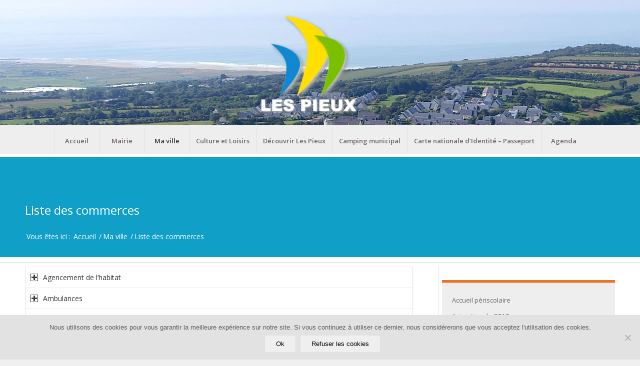

--- FILE ---
content_type: text/html; charset=UTF-8
request_url: https://lespieux.fr/ma-ville/liste-des-commerces/
body_size: 26368
content:
<!DOCTYPE html>
<html lang="fr-FR" class="html_stretched responsive av-preloader-disabled  html_header_top html_logo_center html_bottom_nav_header html_menu_right html_custom html_header_sticky_disabled html_header_shrinking_disabled html_mobile_menu_phone html_header_searchicon_disabled html_content_align_center html_header_unstick_top_disabled html_header_stretch_disabled html_minimal_header html_minimal_header_shadow html_elegant-blog html_modern-blog html_av-overlay-full html_22 html_av-submenu-noclone html_entry_id_78 av-cookies-no-cookie-consent av-no-preview av-default-lightbox html_text_menu_active av-mobile-menu-switch-default">
<head>
<meta charset="UTF-8" />
<meta name="robots" content="index, follow" />


<!-- mobile setting -->
<meta name="viewport" content="width=device-width, initial-scale=1">

<!-- Scripts/CSS and wp_head hook -->
<title>Liste des commerces &#8211; Mairie Les Pieux</title>
<meta name='robots' content='max-image-preview:large' />
<link rel="alternate" type="application/rss+xml" title="Mairie Les Pieux &raquo; Flux" href="https://lespieux.fr/feed/" />
<link rel="alternate" type="application/rss+xml" title="Mairie Les Pieux &raquo; Flux des commentaires" href="https://lespieux.fr/comments/feed/" />
<link rel="alternate" type="text/calendar" title="Mairie Les Pieux &raquo; Flux iCal" href="https://lespieux.fr/agenda/?ical=1" />
<link rel="alternate" title="oEmbed (JSON)" type="application/json+oembed" href="https://lespieux.fr/wp-json/oembed/1.0/embed?url=https%3A%2F%2Flespieux.fr%2Fma-ville%2Fliste-des-commerces%2F" />
<link rel="alternate" title="oEmbed (XML)" type="text/xml+oembed" href="https://lespieux.fr/wp-json/oembed/1.0/embed?url=https%3A%2F%2Flespieux.fr%2Fma-ville%2Fliste-des-commerces%2F&#038;format=xml" />
<style id='wp-img-auto-sizes-contain-inline-css' type='text/css'>
img:is([sizes=auto i],[sizes^="auto," i]){contain-intrinsic-size:3000px 1500px}
/*# sourceURL=wp-img-auto-sizes-contain-inline-css */
</style>
<link rel='stylesheet' id='wp-block-library-css' href='https://lespieux.fr/wp/wp-includes/css/dist/block-library/style.min.css?ver=6.9' type='text/css' media='all' />
<style id='global-styles-inline-css' type='text/css'>
:root{--wp--preset--aspect-ratio--square: 1;--wp--preset--aspect-ratio--4-3: 4/3;--wp--preset--aspect-ratio--3-4: 3/4;--wp--preset--aspect-ratio--3-2: 3/2;--wp--preset--aspect-ratio--2-3: 2/3;--wp--preset--aspect-ratio--16-9: 16/9;--wp--preset--aspect-ratio--9-16: 9/16;--wp--preset--color--black: #000000;--wp--preset--color--cyan-bluish-gray: #abb8c3;--wp--preset--color--white: #ffffff;--wp--preset--color--pale-pink: #f78da7;--wp--preset--color--vivid-red: #cf2e2e;--wp--preset--color--luminous-vivid-orange: #ff6900;--wp--preset--color--luminous-vivid-amber: #fcb900;--wp--preset--color--light-green-cyan: #7bdcb5;--wp--preset--color--vivid-green-cyan: #00d084;--wp--preset--color--pale-cyan-blue: #8ed1fc;--wp--preset--color--vivid-cyan-blue: #0693e3;--wp--preset--color--vivid-purple: #9b51e0;--wp--preset--color--metallic-red: #b02b2c;--wp--preset--color--maximum-yellow-red: #edae44;--wp--preset--color--yellow-sun: #eeee22;--wp--preset--color--palm-leaf: #83a846;--wp--preset--color--aero: #7bb0e7;--wp--preset--color--old-lavender: #745f7e;--wp--preset--color--steel-teal: #5f8789;--wp--preset--color--raspberry-pink: #d65799;--wp--preset--color--medium-turquoise: #4ecac2;--wp--preset--gradient--vivid-cyan-blue-to-vivid-purple: linear-gradient(135deg,rgb(6,147,227) 0%,rgb(155,81,224) 100%);--wp--preset--gradient--light-green-cyan-to-vivid-green-cyan: linear-gradient(135deg,rgb(122,220,180) 0%,rgb(0,208,130) 100%);--wp--preset--gradient--luminous-vivid-amber-to-luminous-vivid-orange: linear-gradient(135deg,rgb(252,185,0) 0%,rgb(255,105,0) 100%);--wp--preset--gradient--luminous-vivid-orange-to-vivid-red: linear-gradient(135deg,rgb(255,105,0) 0%,rgb(207,46,46) 100%);--wp--preset--gradient--very-light-gray-to-cyan-bluish-gray: linear-gradient(135deg,rgb(238,238,238) 0%,rgb(169,184,195) 100%);--wp--preset--gradient--cool-to-warm-spectrum: linear-gradient(135deg,rgb(74,234,220) 0%,rgb(151,120,209) 20%,rgb(207,42,186) 40%,rgb(238,44,130) 60%,rgb(251,105,98) 80%,rgb(254,248,76) 100%);--wp--preset--gradient--blush-light-purple: linear-gradient(135deg,rgb(255,206,236) 0%,rgb(152,150,240) 100%);--wp--preset--gradient--blush-bordeaux: linear-gradient(135deg,rgb(254,205,165) 0%,rgb(254,45,45) 50%,rgb(107,0,62) 100%);--wp--preset--gradient--luminous-dusk: linear-gradient(135deg,rgb(255,203,112) 0%,rgb(199,81,192) 50%,rgb(65,88,208) 100%);--wp--preset--gradient--pale-ocean: linear-gradient(135deg,rgb(255,245,203) 0%,rgb(182,227,212) 50%,rgb(51,167,181) 100%);--wp--preset--gradient--electric-grass: linear-gradient(135deg,rgb(202,248,128) 0%,rgb(113,206,126) 100%);--wp--preset--gradient--midnight: linear-gradient(135deg,rgb(2,3,129) 0%,rgb(40,116,252) 100%);--wp--preset--font-size--small: 1rem;--wp--preset--font-size--medium: 1.125rem;--wp--preset--font-size--large: 1.75rem;--wp--preset--font-size--x-large: clamp(1.75rem, 3vw, 2.25rem);--wp--preset--spacing--20: 0.44rem;--wp--preset--spacing--30: 0.67rem;--wp--preset--spacing--40: 1rem;--wp--preset--spacing--50: 1.5rem;--wp--preset--spacing--60: 2.25rem;--wp--preset--spacing--70: 3.38rem;--wp--preset--spacing--80: 5.06rem;--wp--preset--shadow--natural: 6px 6px 9px rgba(0, 0, 0, 0.2);--wp--preset--shadow--deep: 12px 12px 50px rgba(0, 0, 0, 0.4);--wp--preset--shadow--sharp: 6px 6px 0px rgba(0, 0, 0, 0.2);--wp--preset--shadow--outlined: 6px 6px 0px -3px rgb(255, 255, 255), 6px 6px rgb(0, 0, 0);--wp--preset--shadow--crisp: 6px 6px 0px rgb(0, 0, 0);}:root { --wp--style--global--content-size: 800px;--wp--style--global--wide-size: 1130px; }:where(body) { margin: 0; }.wp-site-blocks > .alignleft { float: left; margin-right: 2em; }.wp-site-blocks > .alignright { float: right; margin-left: 2em; }.wp-site-blocks > .aligncenter { justify-content: center; margin-left: auto; margin-right: auto; }:where(.is-layout-flex){gap: 0.5em;}:where(.is-layout-grid){gap: 0.5em;}.is-layout-flow > .alignleft{float: left;margin-inline-start: 0;margin-inline-end: 2em;}.is-layout-flow > .alignright{float: right;margin-inline-start: 2em;margin-inline-end: 0;}.is-layout-flow > .aligncenter{margin-left: auto !important;margin-right: auto !important;}.is-layout-constrained > .alignleft{float: left;margin-inline-start: 0;margin-inline-end: 2em;}.is-layout-constrained > .alignright{float: right;margin-inline-start: 2em;margin-inline-end: 0;}.is-layout-constrained > .aligncenter{margin-left: auto !important;margin-right: auto !important;}.is-layout-constrained > :where(:not(.alignleft):not(.alignright):not(.alignfull)){max-width: var(--wp--style--global--content-size);margin-left: auto !important;margin-right: auto !important;}.is-layout-constrained > .alignwide{max-width: var(--wp--style--global--wide-size);}body .is-layout-flex{display: flex;}.is-layout-flex{flex-wrap: wrap;align-items: center;}.is-layout-flex > :is(*, div){margin: 0;}body .is-layout-grid{display: grid;}.is-layout-grid > :is(*, div){margin: 0;}body{padding-top: 0px;padding-right: 0px;padding-bottom: 0px;padding-left: 0px;}a:where(:not(.wp-element-button)){text-decoration: underline;}:root :where(.wp-element-button, .wp-block-button__link){background-color: #32373c;border-width: 0;color: #fff;font-family: inherit;font-size: inherit;font-style: inherit;font-weight: inherit;letter-spacing: inherit;line-height: inherit;padding-top: calc(0.667em + 2px);padding-right: calc(1.333em + 2px);padding-bottom: calc(0.667em + 2px);padding-left: calc(1.333em + 2px);text-decoration: none;text-transform: inherit;}.has-black-color{color: var(--wp--preset--color--black) !important;}.has-cyan-bluish-gray-color{color: var(--wp--preset--color--cyan-bluish-gray) !important;}.has-white-color{color: var(--wp--preset--color--white) !important;}.has-pale-pink-color{color: var(--wp--preset--color--pale-pink) !important;}.has-vivid-red-color{color: var(--wp--preset--color--vivid-red) !important;}.has-luminous-vivid-orange-color{color: var(--wp--preset--color--luminous-vivid-orange) !important;}.has-luminous-vivid-amber-color{color: var(--wp--preset--color--luminous-vivid-amber) !important;}.has-light-green-cyan-color{color: var(--wp--preset--color--light-green-cyan) !important;}.has-vivid-green-cyan-color{color: var(--wp--preset--color--vivid-green-cyan) !important;}.has-pale-cyan-blue-color{color: var(--wp--preset--color--pale-cyan-blue) !important;}.has-vivid-cyan-blue-color{color: var(--wp--preset--color--vivid-cyan-blue) !important;}.has-vivid-purple-color{color: var(--wp--preset--color--vivid-purple) !important;}.has-metallic-red-color{color: var(--wp--preset--color--metallic-red) !important;}.has-maximum-yellow-red-color{color: var(--wp--preset--color--maximum-yellow-red) !important;}.has-yellow-sun-color{color: var(--wp--preset--color--yellow-sun) !important;}.has-palm-leaf-color{color: var(--wp--preset--color--palm-leaf) !important;}.has-aero-color{color: var(--wp--preset--color--aero) !important;}.has-old-lavender-color{color: var(--wp--preset--color--old-lavender) !important;}.has-steel-teal-color{color: var(--wp--preset--color--steel-teal) !important;}.has-raspberry-pink-color{color: var(--wp--preset--color--raspberry-pink) !important;}.has-medium-turquoise-color{color: var(--wp--preset--color--medium-turquoise) !important;}.has-black-background-color{background-color: var(--wp--preset--color--black) !important;}.has-cyan-bluish-gray-background-color{background-color: var(--wp--preset--color--cyan-bluish-gray) !important;}.has-white-background-color{background-color: var(--wp--preset--color--white) !important;}.has-pale-pink-background-color{background-color: var(--wp--preset--color--pale-pink) !important;}.has-vivid-red-background-color{background-color: var(--wp--preset--color--vivid-red) !important;}.has-luminous-vivid-orange-background-color{background-color: var(--wp--preset--color--luminous-vivid-orange) !important;}.has-luminous-vivid-amber-background-color{background-color: var(--wp--preset--color--luminous-vivid-amber) !important;}.has-light-green-cyan-background-color{background-color: var(--wp--preset--color--light-green-cyan) !important;}.has-vivid-green-cyan-background-color{background-color: var(--wp--preset--color--vivid-green-cyan) !important;}.has-pale-cyan-blue-background-color{background-color: var(--wp--preset--color--pale-cyan-blue) !important;}.has-vivid-cyan-blue-background-color{background-color: var(--wp--preset--color--vivid-cyan-blue) !important;}.has-vivid-purple-background-color{background-color: var(--wp--preset--color--vivid-purple) !important;}.has-metallic-red-background-color{background-color: var(--wp--preset--color--metallic-red) !important;}.has-maximum-yellow-red-background-color{background-color: var(--wp--preset--color--maximum-yellow-red) !important;}.has-yellow-sun-background-color{background-color: var(--wp--preset--color--yellow-sun) !important;}.has-palm-leaf-background-color{background-color: var(--wp--preset--color--palm-leaf) !important;}.has-aero-background-color{background-color: var(--wp--preset--color--aero) !important;}.has-old-lavender-background-color{background-color: var(--wp--preset--color--old-lavender) !important;}.has-steel-teal-background-color{background-color: var(--wp--preset--color--steel-teal) !important;}.has-raspberry-pink-background-color{background-color: var(--wp--preset--color--raspberry-pink) !important;}.has-medium-turquoise-background-color{background-color: var(--wp--preset--color--medium-turquoise) !important;}.has-black-border-color{border-color: var(--wp--preset--color--black) !important;}.has-cyan-bluish-gray-border-color{border-color: var(--wp--preset--color--cyan-bluish-gray) !important;}.has-white-border-color{border-color: var(--wp--preset--color--white) !important;}.has-pale-pink-border-color{border-color: var(--wp--preset--color--pale-pink) !important;}.has-vivid-red-border-color{border-color: var(--wp--preset--color--vivid-red) !important;}.has-luminous-vivid-orange-border-color{border-color: var(--wp--preset--color--luminous-vivid-orange) !important;}.has-luminous-vivid-amber-border-color{border-color: var(--wp--preset--color--luminous-vivid-amber) !important;}.has-light-green-cyan-border-color{border-color: var(--wp--preset--color--light-green-cyan) !important;}.has-vivid-green-cyan-border-color{border-color: var(--wp--preset--color--vivid-green-cyan) !important;}.has-pale-cyan-blue-border-color{border-color: var(--wp--preset--color--pale-cyan-blue) !important;}.has-vivid-cyan-blue-border-color{border-color: var(--wp--preset--color--vivid-cyan-blue) !important;}.has-vivid-purple-border-color{border-color: var(--wp--preset--color--vivid-purple) !important;}.has-metallic-red-border-color{border-color: var(--wp--preset--color--metallic-red) !important;}.has-maximum-yellow-red-border-color{border-color: var(--wp--preset--color--maximum-yellow-red) !important;}.has-yellow-sun-border-color{border-color: var(--wp--preset--color--yellow-sun) !important;}.has-palm-leaf-border-color{border-color: var(--wp--preset--color--palm-leaf) !important;}.has-aero-border-color{border-color: var(--wp--preset--color--aero) !important;}.has-old-lavender-border-color{border-color: var(--wp--preset--color--old-lavender) !important;}.has-steel-teal-border-color{border-color: var(--wp--preset--color--steel-teal) !important;}.has-raspberry-pink-border-color{border-color: var(--wp--preset--color--raspberry-pink) !important;}.has-medium-turquoise-border-color{border-color: var(--wp--preset--color--medium-turquoise) !important;}.has-vivid-cyan-blue-to-vivid-purple-gradient-background{background: var(--wp--preset--gradient--vivid-cyan-blue-to-vivid-purple) !important;}.has-light-green-cyan-to-vivid-green-cyan-gradient-background{background: var(--wp--preset--gradient--light-green-cyan-to-vivid-green-cyan) !important;}.has-luminous-vivid-amber-to-luminous-vivid-orange-gradient-background{background: var(--wp--preset--gradient--luminous-vivid-amber-to-luminous-vivid-orange) !important;}.has-luminous-vivid-orange-to-vivid-red-gradient-background{background: var(--wp--preset--gradient--luminous-vivid-orange-to-vivid-red) !important;}.has-very-light-gray-to-cyan-bluish-gray-gradient-background{background: var(--wp--preset--gradient--very-light-gray-to-cyan-bluish-gray) !important;}.has-cool-to-warm-spectrum-gradient-background{background: var(--wp--preset--gradient--cool-to-warm-spectrum) !important;}.has-blush-light-purple-gradient-background{background: var(--wp--preset--gradient--blush-light-purple) !important;}.has-blush-bordeaux-gradient-background{background: var(--wp--preset--gradient--blush-bordeaux) !important;}.has-luminous-dusk-gradient-background{background: var(--wp--preset--gradient--luminous-dusk) !important;}.has-pale-ocean-gradient-background{background: var(--wp--preset--gradient--pale-ocean) !important;}.has-electric-grass-gradient-background{background: var(--wp--preset--gradient--electric-grass) !important;}.has-midnight-gradient-background{background: var(--wp--preset--gradient--midnight) !important;}.has-small-font-size{font-size: var(--wp--preset--font-size--small) !important;}.has-medium-font-size{font-size: var(--wp--preset--font-size--medium) !important;}.has-large-font-size{font-size: var(--wp--preset--font-size--large) !important;}.has-x-large-font-size{font-size: var(--wp--preset--font-size--x-large) !important;}
/*# sourceURL=global-styles-inline-css */
</style>

<link rel='stylesheet' id='cookie-notice-front-css' href='https://lespieux.fr/wp/wp-content/plugins/cookie-notice/css/front.min.css?ver=2.5.11' type='text/css' media='all' />
<link rel='stylesheet' id='parent-style-css' href='https://lespieux.fr/wp/wp-content/themes/enfold/style.css?ver=6.9' type='text/css' media='all' />
<link rel='stylesheet' id='avia-merged-styles-css' href='https://lespieux.fr/wp/wp-content/uploads/dynamic_avia/avia-merged-styles-8342bf2c2c9a8a80941ef28d3f5d1676---696fa60c31225.css' type='text/css' media='all' />
<script type="text/javascript" src="https://lespieux.fr/wp/wp-content/uploads/dynamic_avia/avia-head-scripts-f43d790a05b3dd3eb3fe0020ddf19c48---696fa60c41631.js" id="avia-head-scripts-js"></script>
<link rel="https://api.w.org/" href="https://lespieux.fr/wp-json/" /><link rel="alternate" title="JSON" type="application/json" href="https://lespieux.fr/wp-json/wp/v2/pages/78" /><link rel="EditURI" type="application/rsd+xml" title="RSD" href="https://lespieux.fr/wp/xmlrpc.php?rsd" />
<meta name="generator" content="WordPress 6.9" />
<link rel="canonical" href="https://lespieux.fr/ma-ville/liste-des-commerces/" />
<link rel='shortlink' href='https://lespieux.fr/?p=78' />
<meta name="tec-api-version" content="v1"><meta name="tec-api-origin" content="https://lespieux.fr"><link rel="alternate" href="https://lespieux.fr/wp-json/tribe/events/v1/" />
<link rel="icon" href="https://lespieux.fr/wp/wp-content/uploads/2016/06/favicon.ico" type="image/x-icon">
<!--[if lt IE 9]><script src="https://lespieux.fr/wp/wp-content/themes/enfold/js/html5shiv.js"></script><![endif]--><link rel="profile" href="https://gmpg.org/xfn/11" />
<link rel="alternate" type="application/rss+xml" title="Mairie Les Pieux RSS2 Feed" href="https://lespieux.fr/feed/" />
<link rel="pingback" href="https://lespieux.fr/wp/xmlrpc.php" />

<style type='text/css' media='screen'>
 #top #header_main > .container, #top #header_main > .container .main_menu  .av-main-nav > li > a, #top #header_main #menu-item-shop .cart_dropdown_link{ height:250px; line-height: 250px; }
 .html_top_nav_header .av-logo-container{ height:250px;  }
 .html_header_top.html_header_sticky #top #wrap_all #main{ padding-top:302px; } 
</style>

<!-- To speed up the rendering and to display the site as fast as possible to the user we include some styles and scripts for above the fold content inline -->
<script type="text/javascript">'use strict';var avia_is_mobile=!1;if(/Android|webOS|iPhone|iPad|iPod|BlackBerry|IEMobile|Opera Mini/i.test(navigator.userAgent)&&'ontouchstart' in document.documentElement){avia_is_mobile=!0;document.documentElement.className+=' avia_mobile '}
else{document.documentElement.className+=' avia_desktop '};document.documentElement.className+=' js_active ';(function(){var e=['-webkit-','-moz-','-ms-',''],n='',o=!1,a=!1;for(var t in e){if(e[t]+'transform' in document.documentElement.style){o=!0;n=e[t]+'transform'};if(e[t]+'perspective' in document.documentElement.style){a=!0}};if(o){document.documentElement.className+=' avia_transform '};if(a){document.documentElement.className+=' avia_transform3d '};if(typeof document.getElementsByClassName=='function'&&typeof document.documentElement.getBoundingClientRect=='function'&&avia_is_mobile==!1){if(n&&window.innerHeight>0){setTimeout(function(){var e=0,o={},a=0,t=document.getElementsByClassName('av-parallax'),i=window.pageYOffset||document.documentElement.scrollTop;for(e=0;e<t.length;e++){t[e].style.top='0px';o=t[e].getBoundingClientRect();a=Math.ceil((window.innerHeight+i-o.top)*0.3);t[e].style[n]='translate(0px, '+a+'px)';t[e].style.top='auto';t[e].className+=' enabled-parallax '}},50)}}})();</script><link rel="icon" href="https://lespieux.fr/wp/wp-content/uploads/2015/12/logo-effet-carre-white-36x36.png" sizes="32x32" />
<link rel="icon" href="https://lespieux.fr/wp/wp-content/uploads/2015/12/logo-effet-carre-white-e1593268304687.png" sizes="192x192" />
<link rel="apple-touch-icon" href="https://lespieux.fr/wp/wp-content/uploads/2015/12/logo-effet-carre-white-180x180.png" />
<meta name="msapplication-TileImage" content="https://lespieux.fr/wp/wp-content/uploads/2015/12/logo-effet-carre-white-e1593268304687.png" />
		<style type="text/css" id="wp-custom-css">
			.avia-content-slider .slide-meta div, .avia-content-slider .slide-meta time {
    display: none;
    font-size: 0.9em;
}

.avia-content-slider .slide-entry-title {
    font-size: 1.1em;
    line-height: 1.5em;
    padding-top: 10px;
	
}


.tribe-bar-submit {
    padding: 35px 0px 0px 15px;
    float: left;
    margin: 0;
}

.tribe-events-content {
	
	color: blue !important;
}		</style>
		<style type="text/css">
		@font-face {font-family: 'entypo-fontello-enfold'; font-weight: normal; font-style: normal; font-display: auto;
		src: url('https://lespieux.fr/wp/wp-content/themes/enfold/config-templatebuilder/avia-template-builder/assets/fonts/entypo-fontello-enfold/entypo-fontello-enfold.woff2') format('woff2'),
		url('https://lespieux.fr/wp/wp-content/themes/enfold/config-templatebuilder/avia-template-builder/assets/fonts/entypo-fontello-enfold/entypo-fontello-enfold.woff') format('woff'),
		url('https://lespieux.fr/wp/wp-content/themes/enfold/config-templatebuilder/avia-template-builder/assets/fonts/entypo-fontello-enfold/entypo-fontello-enfold.ttf') format('truetype'),
		url('https://lespieux.fr/wp/wp-content/themes/enfold/config-templatebuilder/avia-template-builder/assets/fonts/entypo-fontello-enfold/entypo-fontello-enfold.svg#entypo-fontello-enfold') format('svg'),
		url('https://lespieux.fr/wp/wp-content/themes/enfold/config-templatebuilder/avia-template-builder/assets/fonts/entypo-fontello-enfold/entypo-fontello-enfold.eot'),
		url('https://lespieux.fr/wp/wp-content/themes/enfold/config-templatebuilder/avia-template-builder/assets/fonts/entypo-fontello-enfold/entypo-fontello-enfold.eot?#iefix') format('embedded-opentype');
		}

		#top .avia-font-entypo-fontello-enfold, body .avia-font-entypo-fontello-enfold, html body [data-av_iconfont='entypo-fontello-enfold']:before{ font-family: 'entypo-fontello-enfold'; }
		
		@font-face {font-family: 'entypo-fontello'; font-weight: normal; font-style: normal; font-display: auto;
		src: url('https://lespieux.fr/wp/wp-content/themes/enfold/config-templatebuilder/avia-template-builder/assets/fonts/entypo-fontello/entypo-fontello.woff2') format('woff2'),
		url('https://lespieux.fr/wp/wp-content/themes/enfold/config-templatebuilder/avia-template-builder/assets/fonts/entypo-fontello/entypo-fontello.woff') format('woff'),
		url('https://lespieux.fr/wp/wp-content/themes/enfold/config-templatebuilder/avia-template-builder/assets/fonts/entypo-fontello/entypo-fontello.ttf') format('truetype'),
		url('https://lespieux.fr/wp/wp-content/themes/enfold/config-templatebuilder/avia-template-builder/assets/fonts/entypo-fontello/entypo-fontello.svg#entypo-fontello') format('svg'),
		url('https://lespieux.fr/wp/wp-content/themes/enfold/config-templatebuilder/avia-template-builder/assets/fonts/entypo-fontello/entypo-fontello.eot'),
		url('https://lespieux.fr/wp/wp-content/themes/enfold/config-templatebuilder/avia-template-builder/assets/fonts/entypo-fontello/entypo-fontello.eot?#iefix') format('embedded-opentype');
		}

		#top .avia-font-entypo-fontello, body .avia-font-entypo-fontello, html body [data-av_iconfont='entypo-fontello']:before{ font-family: 'entypo-fontello'; }
		</style>

<!--
Debugging Info for Theme support: 

Theme: Enfold
Version: 7.1.3
Installed: enfold
AviaFramework Version: 5.6
AviaBuilder Version: 6.0
aviaElementManager Version: 1.0.1
- - - - - - - - - - -
ChildTheme: Mairie Les Pieux
ChildTheme Version: 1.0.0
ChildTheme Installed: enfold

- - - - - - - - - - -
ML:512-PU:143-PLA:6
WP:6.9
Compress: CSS:all theme files - JS:all theme files
Updates: enabled - token has changed and not verified
PLAu:4
-->
<link rel='stylesheet' id='mailpoet_public-css' href='https://lespieux.fr/wp/wp-content/plugins/mailpoet/assets/dist/css/mailpoet-public.eb66e3ab.css?ver=6.9' type='text/css' media='all' />
<link rel='stylesheet' id='mailpoet_custom_fonts_0-css' href='https://fonts.googleapis.com/css?family=Abril+FatFace%3A400%2C400i%2C700%2C700i%7CAlegreya%3A400%2C400i%2C700%2C700i%7CAlegreya+Sans%3A400%2C400i%2C700%2C700i%7CAmatic+SC%3A400%2C400i%2C700%2C700i%7CAnonymous+Pro%3A400%2C400i%2C700%2C700i%7CArchitects+Daughter%3A400%2C400i%2C700%2C700i%7CArchivo%3A400%2C400i%2C700%2C700i%7CArchivo+Narrow%3A400%2C400i%2C700%2C700i%7CAsap%3A400%2C400i%2C700%2C700i%7CBarlow%3A400%2C400i%2C700%2C700i%7CBioRhyme%3A400%2C400i%2C700%2C700i%7CBonbon%3A400%2C400i%2C700%2C700i%7CCabin%3A400%2C400i%2C700%2C700i%7CCairo%3A400%2C400i%2C700%2C700i%7CCardo%3A400%2C400i%2C700%2C700i%7CChivo%3A400%2C400i%2C700%2C700i%7CConcert+One%3A400%2C400i%2C700%2C700i%7CCormorant%3A400%2C400i%2C700%2C700i%7CCrimson+Text%3A400%2C400i%2C700%2C700i%7CEczar%3A400%2C400i%2C700%2C700i%7CExo+2%3A400%2C400i%2C700%2C700i%7CFira+Sans%3A400%2C400i%2C700%2C700i%7CFjalla+One%3A400%2C400i%2C700%2C700i%7CFrank+Ruhl+Libre%3A400%2C400i%2C700%2C700i%7CGreat+Vibes%3A400%2C400i%2C700%2C700i&#038;ver=6.9' type='text/css' media='all' />
<link rel='stylesheet' id='mailpoet_custom_fonts_1-css' href='https://fonts.googleapis.com/css?family=Heebo%3A400%2C400i%2C700%2C700i%7CIBM+Plex%3A400%2C400i%2C700%2C700i%7CInconsolata%3A400%2C400i%2C700%2C700i%7CIndie+Flower%3A400%2C400i%2C700%2C700i%7CInknut+Antiqua%3A400%2C400i%2C700%2C700i%7CInter%3A400%2C400i%2C700%2C700i%7CKarla%3A400%2C400i%2C700%2C700i%7CLibre+Baskerville%3A400%2C400i%2C700%2C700i%7CLibre+Franklin%3A400%2C400i%2C700%2C700i%7CMontserrat%3A400%2C400i%2C700%2C700i%7CNeuton%3A400%2C400i%2C700%2C700i%7CNotable%3A400%2C400i%2C700%2C700i%7CNothing+You+Could+Do%3A400%2C400i%2C700%2C700i%7CNoto+Sans%3A400%2C400i%2C700%2C700i%7CNunito%3A400%2C400i%2C700%2C700i%7COld+Standard+TT%3A400%2C400i%2C700%2C700i%7COxygen%3A400%2C400i%2C700%2C700i%7CPacifico%3A400%2C400i%2C700%2C700i%7CPoppins%3A400%2C400i%2C700%2C700i%7CProza+Libre%3A400%2C400i%2C700%2C700i%7CPT+Sans%3A400%2C400i%2C700%2C700i%7CPT+Serif%3A400%2C400i%2C700%2C700i%7CRakkas%3A400%2C400i%2C700%2C700i%7CReenie+Beanie%3A400%2C400i%2C700%2C700i%7CRoboto+Slab%3A400%2C400i%2C700%2C700i&#038;ver=6.9' type='text/css' media='all' />
<link rel='stylesheet' id='mailpoet_custom_fonts_2-css' href='https://fonts.googleapis.com/css?family=Ropa+Sans%3A400%2C400i%2C700%2C700i%7CRubik%3A400%2C400i%2C700%2C700i%7CShadows+Into+Light%3A400%2C400i%2C700%2C700i%7CSpace+Mono%3A400%2C400i%2C700%2C700i%7CSpectral%3A400%2C400i%2C700%2C700i%7CSue+Ellen+Francisco%3A400%2C400i%2C700%2C700i%7CTitillium+Web%3A400%2C400i%2C700%2C700i%7CUbuntu%3A400%2C400i%2C700%2C700i%7CVarela%3A400%2C400i%2C700%2C700i%7CVollkorn%3A400%2C400i%2C700%2C700i%7CWork+Sans%3A400%2C400i%2C700%2C700i%7CYatra+One%3A400%2C400i%2C700%2C700i&#038;ver=6.9' type='text/css' media='all' />
</head>

<body data-rsssl=1 id="top" class="wp-singular page-template-default page page-id-78 page-child parent-pageid-38 wp-theme-enfold wp-child-theme-mairie-les-pieux stretched avia-mobile-no-animations rtl_columns av-curtain-numeric verdana-websave verdana cookies-not-set tribe-no-js post-type-page avia-responsive-images-support av-recaptcha-enabled av-google-badge-hide" itemscope="itemscope" itemtype="https://schema.org/WebPage" >

	
	<div id='wrap_all'>

	
<header id='header' class='all_colors header_color light_bg_color  av_header_top av_logo_center av_bottom_nav_header av_menu_right av_custom av_header_sticky_disabled av_header_shrinking_disabled av_header_stretch_disabled av_mobile_menu_phone av_header_searchicon_disabled av_header_unstick_top_disabled av_seperator_big_border av_minimal_header av_minimal_header_shadow'  data-av_shrink_factor='50' role="banner" itemscope="itemscope" itemtype="https://schema.org/WPHeader" >

		<div  id='header_main' class='container_wrap container_wrap_logo'>

        <div class='container av-logo-container'><div class='inner-container'><span class='logo avia-standard-logo'><a href='https://lespieux.fr/' class='' aria-label='Mairie Les Pieux' ><img src="https://lespieux.fr/wp/wp-content/uploads/2015/12/logo-effet-carre-white-296x300.png" height="100" width="300" alt='Mairie Les Pieux' title='' /></a></span></div></div><div id='header_main_alternate' class='container_wrap'><div class='container'><nav class='main_menu' data-selectname='Sélectionner une page'  role="navigation" itemscope="itemscope" itemtype="https://schema.org/SiteNavigationElement" ><div class="avia-menu av-main-nav-wrap"><ul role="menu" class="menu av-main-nav" id="avia-menu"><li role="menuitem" id="menu-item-2946" class="menu-item menu-item-type-custom menu-item-object-custom menu-item-home menu-item-top-level menu-item-top-level-1"><a href="https://lespieux.fr/" itemprop="url" tabindex="0"><span class="avia-bullet"></span><span class="avia-menu-text">Accueil</span><span class="avia-menu-fx"><span class="avia-arrow-wrap"><span class="avia-arrow"></span></span></span></a></li>
<li role="menuitem" id="menu-item-2873" class="menu-item menu-item-type-post_type menu-item-object-page menu-item-has-children menu-item-mega-parent  menu-item-top-level menu-item-top-level-2"><a href="https://lespieux.fr/mairie/" itemprop="url" tabindex="0"><span class="avia-bullet"></span><span class="avia-menu-text">Mairie</span><span class="avia-menu-fx"><span class="avia-arrow-wrap"><span class="avia-arrow"></span></span></span></a>
<div class='avia_mega_div avia_mega3 nine units'>

<ul class="sub-menu">
	<li role="menuitem" id="menu-item-6573" class="menu-item menu-item-type-custom menu-item-object-custom menu-item-has-children avia_mega_menu_columns_3 three units  avia_mega_menu_columns_first"><span class='mega_menu_title heading-color av-special-font'>Conseil Municipal</span>
	<ul class="sub-menu">
		<li role="menuitem" id="menu-item-2878" class="menu-item menu-item-type-post_type menu-item-object-page"><a href="https://lespieux.fr/mairie/les-elus/" itemprop="url" tabindex="0"><span class="avia-bullet"></span><span class="avia-menu-text">Les élus</span></a></li>
		<li role="menuitem" id="menu-item-2876" class="menu-item menu-item-type-post_type menu-item-object-page"><a href="https://lespieux.fr/mairie/les-commissions/" itemprop="url" tabindex="0"><span class="avia-bullet"></span><span class="avia-menu-text">Les commissions</span></a></li>
		<li role="menuitem" id="menu-item-2875" class="menu-item menu-item-type-post_type menu-item-object-page"><a href="https://lespieux.fr/mairie/le-budget-municipal/" itemprop="url" tabindex="0"><span class="avia-bullet"></span><span class="avia-menu-text">Budget municipal</span></a></li>
		<li role="menuitem" id="menu-item-6565" class="menu-item menu-item-type-post_type menu-item-object-page"><a href="https://lespieux.fr/mairie/conseil-municipal-enfants/" itemprop="url" tabindex="0"><span class="avia-bullet"></span><span class="avia-menu-text">Conseil Municipal Enfants</span></a></li>
	</ul>
</li>
	<li role="menuitem" id="menu-item-6574" class="menu-item menu-item-type-custom menu-item-object-custom menu-item-has-children avia_mega_menu_columns_3 three units "><span class='mega_menu_title heading-color av-special-font'>A votre service</span>
	<ul class="sub-menu">
		<li role="menuitem" id="menu-item-6575" class="menu-item menu-item-type-post_type menu-item-object-page"><a href="https://lespieux.fr/mairie/les-services-municipaux/" itemprop="url" tabindex="0"><span class="avia-bullet"></span><span class="avia-menu-text">Liste des services municipaux</span></a></li>
		<li role="menuitem" id="menu-item-3196" class="menu-item menu-item-type-post_type menu-item-object-page"><a href="https://lespieux.fr/mairie/mes-demarches/" itemprop="url" tabindex="0"><span class="avia-bullet"></span><span class="avia-menu-text">Mes démarches</span></a></li>
		<li role="menuitem" id="menu-item-3195" class="menu-item menu-item-type-post_type menu-item-object-page"><a href="https://lespieux.fr/mairie/location-de-salles/" itemprop="url" tabindex="0"><span class="avia-bullet"></span><span class="avia-menu-text">Location de salles</span></a></li>
		<li role="menuitem" id="menu-item-2918" class="menu-item menu-item-type-post_type menu-item-object-page"><a href="https://lespieux.fr/mairie/cimetiere/" itemprop="url" tabindex="0"><span class="avia-bullet"></span><span class="avia-menu-text">Cimetière</span></a></li>
		<li role="menuitem" id="menu-item-3197" class="menu-item menu-item-type-post_type menu-item-object-page"><a href="https://lespieux.fr/mairie/marches-publics/" itemprop="url" tabindex="0"><span class="avia-bullet"></span><span class="avia-menu-text">Marchés publics</span></a></li>
	</ul>
</li>
	<li role="menuitem" id="menu-item-6563" class="menu-item menu-item-type-post_type menu-item-object-page menu-item-has-children avia_mega_menu_columns_3 three units avia_mega_menu_columns_last"><span class='mega_menu_title heading-color av-special-font'><a href='https://lespieux.fr/mairie/publications/'>Publications</a></span>
	<ul class="sub-menu">
		<li role="menuitem" id="menu-item-6658" class="menu-item menu-item-type-post_type menu-item-object-page"><a href="https://lespieux.fr/mairie/publications/conseils-municipaux/" itemprop="url" tabindex="0"><span class="avia-bullet"></span><span class="avia-menu-text">Conseils municipaux</span></a></li>
		<li role="menuitem" id="menu-item-6657" class="menu-item menu-item-type-post_type menu-item-object-page"><a href="https://lespieux.fr/?page_id=534" itemprop="url" tabindex="0"><span class="avia-bullet"></span><span class="avia-menu-text">Bulletins municipaux</span></a></li>
	</ul>
</li>
</ul>

</div>
</li>
<li role="menuitem" id="menu-item-2936" class="menu-item menu-item-type-post_type menu-item-object-page current-page-ancestor current-menu-ancestor current-page-parent current_page_ancestor menu-item-has-children menu-item-mega-parent  menu-item-top-level menu-item-top-level-3"><a href="https://lespieux.fr/ma-ville/" itemprop="url" tabindex="0"><span class="avia-bullet"></span><span class="avia-menu-text">Ma ville</span><span class="avia-menu-fx"><span class="avia-arrow-wrap"><span class="avia-arrow"></span></span></span></a>
<div class='avia_mega_div avia_mega3 nine units'>

<ul class="sub-menu">
	<li role="menuitem" id="menu-item-6577" class="menu-item menu-item-type-custom menu-item-object-custom menu-item-has-children avia_mega_menu_columns_3 three units  avia_mega_menu_columns_first"><span class='mega_menu_title heading-color av-special-font'>Enfance / Education</span>
	<ul class="sub-menu">
		<li role="menuitem" id="menu-item-2982" class="menu-item menu-item-type-post_type menu-item-object-page"><a href="https://lespieux.fr/ma-ville/accueil-periscolaire/" itemprop="url" tabindex="0"><span class="avia-bullet"></span><span class="avia-menu-text">Accueil périscolaire</span></a></li>
		<li role="menuitem" id="menu-item-2928" class="menu-item menu-item-type-post_type menu-item-object-page"><a href="https://lespieux.fr/ma-ville/etablissements-scolaires/" itemprop="url" tabindex="0"><span class="avia-bullet"></span><span class="avia-menu-text">Établissements scolaires</span></a></li>
		<li role="menuitem" id="menu-item-2947" class="menu-item menu-item-type-post_type menu-item-object-page"><a href="https://lespieux.fr/ma-ville/projet-educatif-local/" itemprop="url" tabindex="0"><span class="avia-bullet"></span><span class="avia-menu-text">Projet éducatif local</span></a></li>
		<li role="menuitem" id="menu-item-6580" class="menu-item menu-item-type-post_type menu-item-object-page"><a href="https://lespieux.fr/ma-ville/pole-enfance/" itemprop="url" tabindex="0"><span class="avia-bullet"></span><span class="avia-menu-text">Pôle Enfance</span></a></li>
		<li role="menuitem" id="menu-item-4288" class="menu-item menu-item-type-post_type menu-item-object-page"><a href="https://lespieux.fr/ma-ville/local-jeunes/" itemprop="url" tabindex="0"><span class="avia-bullet"></span><span class="avia-menu-text">Local Jeunes</span></a></li>
	</ul>
</li>
	<li role="menuitem" id="menu-item-6582" class="menu-item menu-item-type-custom menu-item-object-custom menu-item-has-children avia_mega_menu_columns_3 three units "><span class='mega_menu_title heading-color av-special-font'>Social</span>
	<ul class="sub-menu">
		<li role="menuitem" id="menu-item-2925" class="menu-item menu-item-type-post_type menu-item-object-page"><a href="https://lespieux.fr/ma-ville/demande-de-logement/" itemprop="url" tabindex="0"><span class="avia-bullet"></span><span class="avia-menu-text">Demande de logement</span></a></li>
		<li role="menuitem" id="menu-item-6586" class="menu-item menu-item-type-post_type menu-item-object-page"><a href="https://lespieux.fr/ma-ville/centre-communal-d-action-sociale/" itemprop="url" tabindex="0"><span class="avia-bullet"></span><span class="avia-menu-text">Centre Communal d’Action Sociale</span></a></li>
		<li role="menuitem" id="menu-item-6584" class="menu-item menu-item-type-post_type menu-item-object-page"><a href="https://lespieux.fr/foyers-pour-personnes-agees-les-aubepineset-la-boiserie/" itemprop="url" tabindex="0"><span class="avia-bullet"></span><span class="avia-menu-text">Foyers pour Personnes Âgées « Les Aubépines »et « La Boiserie »</span></a></li>
		<li role="menuitem" id="menu-item-2938" class="menu-item menu-item-type-post_type menu-item-object-page"><a href="https://lespieux.fr/ma-ville/maison-des-services-publics/" itemprop="url" tabindex="0"><span class="avia-bullet"></span><span class="avia-menu-text">Maison des services publics</span></a></li>
	</ul>
</li>
	<li role="menuitem" id="menu-item-2986" class="menu-item menu-item-type-custom menu-item-object-custom menu-item-has-children avia_mega_menu_columns_3 three units avia_mega_menu_columns_last"><span class='mega_menu_title heading-color av-special-font'><a href='https://lespieux.fr/ma-ville/demarches-durbanisme/'>Urbanisme / Logement</a></span>
	<ul class="sub-menu">
		<li role="menuitem" id="menu-item-2983" class="menu-item menu-item-type-post_type menu-item-object-page"><a href="https://lespieux.fr/ma-ville/demarches-durbanisme/" itemprop="url" tabindex="0"><span class="avia-bullet"></span><span class="avia-menu-text">Démarches d’urbanisme</span></a></li>
		<li role="menuitem" id="menu-item-2981" class="menu-item menu-item-type-post_type menu-item-object-page"><a href="https://lespieux.fr/ma-ville/evolution-du-littoral/" itemprop="url" tabindex="0"><span class="avia-bullet"></span><span class="avia-menu-text">Évolution du littoral</span></a></li>
		<li role="menuitem" id="menu-item-2945" class="menu-item menu-item-type-post_type menu-item-object-page"><a href="https://lespieux.fr/ma-ville/plu-pos/" itemprop="url" tabindex="0"><span class="avia-bullet"></span><span class="avia-menu-text">PLU / POS</span></a></li>
	</ul>
</li>

</ul><ul class="sub-menu avia_mega_hr">
	<li role="menuitem" id="menu-item-6619" class="menu-item menu-item-type-custom menu-item-object-custom current-menu-ancestor current-menu-parent menu-item-has-children avia_mega_menu_columns_2 three units  avia_mega_menu_columns_first"><span class='mega_menu_title heading-color av-special-font'>Entreprendre</span>
	<ul class="sub-menu">
		<li role="menuitem" id="menu-item-2933" class="menu-item menu-item-type-post_type menu-item-object-page"><a href="https://lespieux.fr/ma-ville/les-zones-dactivites/" itemprop="url" tabindex="0"><span class="avia-bullet"></span><span class="avia-menu-text">Zones d’activités</span></a></li>
		<li role="menuitem" id="menu-item-2934" class="menu-item menu-item-type-post_type menu-item-object-page current-menu-item page_item page-item-78 current_page_item"><a href="https://lespieux.fr/ma-ville/liste-des-commerces/" itemprop="url" tabindex="0"><span class="avia-bullet"></span><span class="avia-menu-text">Liste des commerces</span></a></li>
		<li role="menuitem" id="menu-item-6625" class="menu-item menu-item-type-post_type menu-item-object-page"><a href="https://lespieux.fr/ma-ville/creer-son-entreprise/" itemprop="url" tabindex="0"><span class="avia-bullet"></span><span class="avia-menu-text">Créer son entreprise</span></a></li>
	</ul>
</li>
	<li role="menuitem" id="menu-item-6587" class="menu-item menu-item-type-custom menu-item-object-custom menu-item-has-children avia_mega_menu_columns_2 three units avia_mega_menu_columns_last"><span class='mega_menu_title heading-color av-special-font'>Informations utiles</span>
	<ul class="sub-menu">
		<li role="menuitem" id="menu-item-2979" class="menu-item menu-item-type-post_type menu-item-object-page"><a href="https://lespieux.fr/ma-ville/service-de-proximite/" itemprop="url" tabindex="0"><span class="avia-bullet"></span><span class="avia-menu-text">Service de proximité</span></a></li>
		<li role="menuitem" id="menu-item-2980" class="menu-item menu-item-type-post_type menu-item-object-page"><a href="https://lespieux.fr/ma-ville/renseignements-utiles/" itemprop="url" tabindex="0"><span class="avia-bullet"></span><span class="avia-menu-text">Renseignements utiles</span></a></li>
		<li role="menuitem" id="menu-item-2953" class="menu-item menu-item-type-post_type menu-item-object-page"><a href="https://lespieux.fr/ma-ville/travaux-en-ville/" itemprop="url" tabindex="0"><span class="avia-bullet"></span><span class="avia-menu-text">Travaux en ville</span></a></li>
		<li role="menuitem" id="menu-item-2950" class="menu-item menu-item-type-post_type menu-item-object-page"><a href="https://lespieux.fr/ma-ville/securite-et-prevention/" itemprop="url" tabindex="0"><span class="avia-bullet"></span><span class="avia-menu-text">Sécurité et prévention</span></a></li>
	</ul>
</li>
</ul>

</div>
</li>
<li role="menuitem" id="menu-item-2923" class="menu-item menu-item-type-post_type menu-item-object-page menu-item-has-children menu-item-mega-parent  menu-item-top-level menu-item-top-level-4"><a href="https://lespieux.fr/culture-et-loisirs/" itemprop="url" tabindex="0"><span class="avia-bullet"></span><span class="avia-menu-text">Culture et Loisirs</span><span class="avia-menu-fx"><span class="avia-arrow-wrap"><span class="avia-arrow"></span></span></span></a>
<div class='avia_mega_div avia_mega3 nine units'>

<ul class="sub-menu">
	<li role="menuitem" id="menu-item-3047" class="menu-item menu-item-type-custom menu-item-object-custom menu-item-has-children avia_mega_menu_columns_3 three units  avia_mega_menu_columns_first"><span class='mega_menu_title heading-color av-special-font'>Culture</span>
	<ul class="sub-menu">
		<li role="menuitem" id="menu-item-2926" class="menu-item menu-item-type-post_type menu-item-object-page"><a href="https://lespieux.fr/culture-et-loisirs/ecole-de-musique/" itemprop="url" tabindex="0"><span class="avia-bullet"></span><span class="avia-menu-text">École de musique</span></a></li>
		<li role="menuitem" id="menu-item-2927" class="menu-item menu-item-type-post_type menu-item-object-page"><a href="https://lespieux.fr/culture-et-loisirs/espace-culturel/" itemprop="url" tabindex="0"><span class="avia-bullet"></span><span class="avia-menu-text">Espace culturel – Le Podium</span></a></li>
		<li role="menuitem" id="menu-item-2940" class="menu-item menu-item-type-post_type menu-item-object-page"><a href="https://lespieux.fr/culture-et-loisirs/mediatheque/" itemprop="url" tabindex="0"><span class="avia-bullet"></span><span class="avia-menu-text">L&rsquo;îlot Victor-Hugo</span></a></li>
	</ul>
</li>
	<li role="menuitem" id="menu-item-3073" class="menu-item menu-item-type-custom menu-item-object-custom menu-item-has-children avia_mega_menu_columns_3 three units "><span class='mega_menu_title heading-color av-special-font'>Sport</span>
	<ul class="sub-menu">
		<li role="menuitem" id="menu-item-2915" class="menu-item menu-item-type-post_type menu-item-object-page"><a href="https://lespieux.fr/culture-et-loisirs/cavv/" itemprop="url" tabindex="0"><span class="avia-bullet"></span><span class="avia-menu-text">Centre d’activités Voile et Vent</span></a></li>
		<li role="menuitem" id="menu-item-2919" class="menu-item menu-item-type-post_type menu-item-object-page"><a href="https://lespieux.fr/culture-et-loisirs/complexe-hippique/" itemprop="url" tabindex="0"><span class="avia-bullet"></span><span class="avia-menu-text">Complexe hippique</span></a></li>
		<li role="menuitem" id="menu-item-2943" class="menu-item menu-item-type-post_type menu-item-object-page"><a href="https://lespieux.fr/culture-et-loisirs/piscine/" itemprop="url" tabindex="0"><span class="avia-bullet"></span><span class="avia-menu-text">Piscine</span></a></li>
		<li role="menuitem" id="menu-item-2949" class="menu-item menu-item-type-post_type menu-item-object-page"><a href="https://lespieux.fr/culture-et-loisirs/salles-de-sport/" itemprop="url" tabindex="0"><span class="avia-bullet"></span><span class="avia-menu-text">Salles de sport</span></a></li>
		<li role="menuitem" id="menu-item-6595" class="menu-item menu-item-type-post_type menu-item-object-page"><a href="https://lespieux.fr/culture-et-loisirs/sport-en-exterieur/" itemprop="url" tabindex="0"><span class="avia-bullet"></span><span class="avia-menu-text">Sport en extérieur</span></a></li>
	</ul>
</li>
	<li role="menuitem" id="menu-item-2955" class="menu-item menu-item-type-post_type menu-item-object-page menu-item-has-children avia_mega_menu_columns_3 three units avia_mega_menu_columns_last"><span class='mega_menu_title heading-color av-special-font'><a href='https://lespieux.fr/culture-et-loisirs/vie-associative/'>Vie associative</a></span>
	<ul class="sub-menu">
		<li role="menuitem" id="menu-item-6603" class="menu-item menu-item-type-post_type menu-item-object-page"><a href="https://lespieux.fr/culture-et-loisirs/vie-associative/associations-sportives/" itemprop="url" tabindex="0"><span class="avia-bullet"></span><span class="avia-menu-text">Associations sportives</span></a></li>
		<li role="menuitem" id="menu-item-6602" class="menu-item menu-item-type-post_type menu-item-object-page"><a href="https://lespieux.fr/culture-et-loisirs/vie-associative/associations-loisirs/" itemprop="url" tabindex="0"><span class="avia-bullet"></span><span class="avia-menu-text">Associations Loisirs</span></a></li>
		<li role="menuitem" id="menu-item-6601" class="menu-item menu-item-type-post_type menu-item-object-page"><a href="https://lespieux.fr/culture-et-loisirs/vie-associative/associations-culturelles/" itemprop="url" tabindex="0"><span class="avia-bullet"></span><span class="avia-menu-text">Associations culturelles</span></a></li>
		<li role="menuitem" id="menu-item-6600" class="menu-item menu-item-type-post_type menu-item-object-page"><a href="https://lespieux.fr/culture-et-loisirs/vie-associative/associations-scolaires/" itemprop="url" tabindex="0"><span class="avia-bullet"></span><span class="avia-menu-text">Associations scolaires</span></a></li>
	</ul>
</li>
</ul>

</div>
</li>
<li role="menuitem" id="menu-item-2924" class="menu-item menu-item-type-post_type menu-item-object-page menu-item-has-children menu-item-top-level menu-item-top-level-5"><a href="https://lespieux.fr/decouvrir-les-pieux/" itemprop="url" tabindex="0"><span class="avia-bullet"></span><span class="avia-menu-text">Découvrir Les Pieux</span><span class="avia-menu-fx"><span class="avia-arrow-wrap"><span class="avia-arrow"></span></span></span></a>


<ul class="sub-menu">
	<li role="menuitem" id="menu-item-6593" class="menu-item menu-item-type-post_type menu-item-object-page"><a href="https://lespieux.fr/decouvrir-les-pieux/la-commune/" itemprop="url" tabindex="0"><span class="avia-bullet"></span><span class="avia-menu-text">La commune</span></a></li>
	<li role="menuitem" id="menu-item-6592" class="menu-item menu-item-type-post_type menu-item-object-page"><a href="https://lespieux.fr/decouvrir-les-pieux/tourisme/" itemprop="url" tabindex="0"><span class="avia-bullet"></span><span class="avia-menu-text">Tourisme</span></a></li>
	<li role="menuitem" id="menu-item-2956" class="menu-item menu-item-type-post_type menu-item-object-page"><a href="https://lespieux.fr/decouvrir-les-pieux/patrimoine-de-la-commune/" itemprop="url" tabindex="0"><span class="avia-bullet"></span><span class="avia-menu-text">Patrimoine</span></a></li>
</ul>
</li>
<li role="menuitem" id="menu-item-13139" class="menu-item menu-item-type-post_type menu-item-object-page menu-item-top-level menu-item-top-level-6"><a href="https://lespieux.fr/camping-municipal-la-forgette/" itemprop="url" tabindex="0"><span class="avia-bullet"></span><span class="avia-menu-text">Camping municipal</span><span class="avia-menu-fx"><span class="avia-arrow-wrap"><span class="avia-arrow"></span></span></span></a></li>
<li role="menuitem" id="menu-item-13189" class="menu-item menu-item-type-post_type menu-item-object-page menu-item-top-level menu-item-top-level-7"><a href="https://lespieux.fr/carte-nationale-identite-passeport/" itemprop="url" tabindex="0"><span class="avia-bullet"></span><span class="avia-menu-text">Carte nationale d’Identité – Passeport</span><span class="avia-menu-fx"><span class="avia-arrow-wrap"><span class="avia-arrow"></span></span></span></a></li>
<li role="menuitem" id="menu-item-2990" class="menu-item menu-item-type-custom menu-item-object-custom menu-item-top-level menu-item-top-level-8"><a href="https://lespieux.fr/agenda/" itemprop="url" tabindex="0"><span class="avia-bullet"></span><span class="avia-menu-text">Agenda</span><span class="avia-menu-fx"><span class="avia-arrow-wrap"><span class="avia-arrow"></span></span></span></a></li>
<li class="av-burger-menu-main menu-item-avia-special " role="menuitem">
	        			<a href="#" aria-label="Menu" aria-hidden="false">
							<span class="av-hamburger av-hamburger--spin av-js-hamburger">
								<span class="av-hamburger-box">
						          <span class="av-hamburger-inner"></span>
						          <strong>Menu</strong>
								</span>
							</span>
							<span class="avia_hidden_link_text">Menu</span>
						</a>
	        		   </li></ul></div></nav></div> </div> 
		<!-- end container_wrap-->
		</div>
<div id="avia_alternate_menu_container" style="display: none;"><nav class='main_menu' data-selectname='Sélectionner une page'  role="navigation" itemscope="itemscope" itemtype="https://schema.org/SiteNavigationElement" ><div class="avia_alternate_menu av-main-nav-wrap"><ul id="avia_alternate_menu" class="menu av-main-nav"><li role="menuitem" id="menu-item-8922" class="menu-item menu-item-type-custom menu-item-object-custom menu-item-home menu-item-top-level menu-item-top-level-1"><a href="https://lespieux.fr/" itemprop="url" tabindex="0"><span class="avia-bullet"></span><span class="avia-menu-text">Accueil</span><span class="avia-menu-fx"><span class="avia-arrow-wrap"><span class="avia-arrow"></span></span></span></a></li>
<li role="menuitem" id="menu-item-8927" class="menu-item menu-item-type-taxonomy menu-item-object-category menu-item-top-level menu-item-top-level-2"><a href="https://lespieux.fr/category/actualite/" itemprop="url" tabindex="0"><span class="avia-bullet"></span><span class="avia-menu-text">Actualités</span><span class="avia-menu-fx"><span class="avia-arrow-wrap"><span class="avia-arrow"></span></span></span></a></li>
<li role="menuitem" id="menu-item-8921" class="menu-item menu-item-type-custom menu-item-object-custom menu-item-top-level menu-item-top-level-3"><a href="https://lespieux.fr/mairie/" itemprop="url" tabindex="0"><span class="avia-bullet"></span><span class="avia-menu-text">Mairie</span><span class="avia-menu-fx"><span class="avia-arrow-wrap"><span class="avia-arrow"></span></span></span></a></li>
<li role="menuitem" id="menu-item-8923" class="menu-item menu-item-type-custom menu-item-object-custom menu-item-top-level menu-item-top-level-4"><a href="https://lespieux.fr/ma-ville/" itemprop="url" tabindex="0"><span class="avia-bullet"></span><span class="avia-menu-text">Ma ville</span><span class="avia-menu-fx"><span class="avia-arrow-wrap"><span class="avia-arrow"></span></span></span></a></li>
<li role="menuitem" id="menu-item-8924" class="menu-item menu-item-type-custom menu-item-object-custom menu-item-top-level menu-item-top-level-5"><a href="https://lespieux.fr/culture-et-loisirs/" itemprop="url" tabindex="0"><span class="avia-bullet"></span><span class="avia-menu-text">Culture et Loisirs</span><span class="avia-menu-fx"><span class="avia-arrow-wrap"><span class="avia-arrow"></span></span></span></a></li>
<li role="menuitem" id="menu-item-8925" class="menu-item menu-item-type-custom menu-item-object-custom menu-item-top-level menu-item-top-level-6"><a href="https://lespieux.fr/decouvrir-les-pieux/" itemprop="url" tabindex="0"><span class="avia-bullet"></span><span class="avia-menu-text">Découvrir les Pieux</span><span class="avia-menu-fx"><span class="avia-arrow-wrap"><span class="avia-arrow"></span></span></span></a></li>
<li role="menuitem" id="menu-item-13140" class="menu-item menu-item-type-post_type menu-item-object-page menu-item-mega-parent  menu-item-top-level menu-item-top-level-7"><a href="https://lespieux.fr/camping-municipal-la-forgette/" itemprop="url" tabindex="0"><span class="avia-bullet"></span><span class="avia-menu-text">Camping municipal La Forgette</span><span class="avia-menu-fx"><span class="avia-arrow-wrap"><span class="avia-arrow"></span></span></span></a></li>
<li role="menuitem" id="menu-item-13188" class="menu-item menu-item-type-post_type menu-item-object-page menu-item-top-level menu-item-top-level-8"><a href="https://lespieux.fr/carte-nationale-identite-passeport/" itemprop="url" tabindex="0"><span class="avia-bullet"></span><span class="avia-menu-text">Carte nationale d’Identité – Passeport</span><span class="avia-menu-fx"><span class="avia-arrow-wrap"><span class="avia-arrow"></span></span></span></a></li>
<li role="menuitem" id="menu-item-8926" class="menu-item menu-item-type-custom menu-item-object-custom menu-item-top-level menu-item-top-level-9"><a href="https://lespieux.fr/agenda/" itemprop="url" tabindex="0"><span class="avia-bullet"></span><span class="avia-menu-text">Agenda</span><span class="avia-menu-fx"><span class="avia-arrow-wrap"><span class="avia-arrow"></span></span></span></a></li>
</ul></div></nav></div><div class="header_bg"></div>
<!-- end header -->
</header>

	<div id='main' class='all_colors' data-scroll-offset='0'>

	<div class='stretch_full container_wrap alternate_color light_bg_color title_container'><div class='container'><h1 class='main-title entry-title '><a href='https://lespieux.fr/ma-ville/liste-des-commerces/' rel='bookmark' title='Lien permanent : Liste des commerces'  itemprop="headline" >Liste des commerces</a></h1><div class="breadcrumb breadcrumbs avia-breadcrumbs"><div class="breadcrumb-trail" ><span class="trail-before"><span class="breadcrumb-title">Vous êtes ici :</span></span> <span  itemscope="itemscope" itemtype="https://schema.org/BreadcrumbList" ><span  itemscope="itemscope" itemtype="https://schema.org/ListItem" itemprop="itemListElement" ><a itemprop="url" href="https://lespieux.fr" title="Mairie Les Pieux" rel="home" class="trail-begin"><span itemprop="name">Accueil</span></a><span itemprop="position" class="hidden">1</span></span></span> <span class="sep">/</span> <span  itemscope="itemscope" itemtype="https://schema.org/BreadcrumbList" ><span  itemscope="itemscope" itemtype="https://schema.org/ListItem" itemprop="itemListElement" ><a itemprop="url" href="https://lespieux.fr/ma-ville/" title="Ma ville"><span itemprop="name">Ma ville</span></a><span itemprop="position" class="hidden">2</span></span></span> <span class="sep">/</span> <span class="trail-end">Liste des commerces</span></div></div></div></div><div   class='main_color container_wrap_first container_wrap sidebar_right'  ><div class='container av-section-cont-open' ><main  role="main" itemprop="mainContentOfPage"  class='template-page content  av-content-small alpha units'><div class='post-entry post-entry-type-page post-entry-78'><div class='entry-content-wrapper clearfix'><div  class='togglecontainer av-3sa2u-5920bf140466964518a3e8ac6fabb383  avia-builder-el-0  avia-builder-el-no-sibling  toggle_close_all' >
<section class='av_toggle_section av-11bqli-936e30c86d9c6c1d552f063864254ddf'  itemscope="itemscope" itemtype="https://schema.org/CreativeWork" ><div role="tablist" class="single_toggle" data-tags="{Tout} "  ><p id='toggle-toggle-id-1' data-fake-id='#toggle-id-1' class='toggler  av-title-above '  itemprop="headline"  role='tab' tabindex='0' aria-controls='toggle-id-1' data-slide-speed="200" data-title="Agencement de l’habitat " data-title-open="" data-aria_collapsed="Cliquez pour étendre : Agencement de l’habitat " data-aria_expanded="Cliquez pour réduire : Agencement de l’habitat ">Agencement de l’habitat <span class="toggle_icon"><span class="vert_icon"></span><span class="hor_icon"></span></span></p><div id='toggle-id-1' aria-labelledby='toggle-toggle-id-1' role='region' class='toggle_wrap  av-title-above'  ><div class='toggle_content invers-color '  itemprop="text" ><p><strong>Alexandre Laisney</strong> : isolation menuiserie, aménagements de combles<br />
06.61.78.10.25</p>
</div></div></div></section>
<section class='av_toggle_section av-10j116-c0828ebe8cb9f37f1d10141b94891747'  itemscope="itemscope" itemtype="https://schema.org/CreativeWork" ><div role="tablist" class="single_toggle" data-tags="{Tout} "  ><p id='toggle-toggle-id-2' data-fake-id='#toggle-id-2' class='toggler  av-title-above '  itemprop="headline"  role='tab' tabindex='0' aria-controls='toggle-id-2' data-slide-speed="200" data-title="Ambulances" data-title-open="" data-aria_collapsed="Cliquez pour étendre : Ambulances" data-aria_expanded="Cliquez pour réduire : Ambulances">Ambulances<span class="toggle_icon"><span class="vert_icon"></span><span class="hor_icon"></span></span></p><div id='toggle-id-2' aria-labelledby='toggle-toggle-id-2' role='region' class='toggle_wrap  av-title-above'  ><div class='toggle_content invers-color '  itemprop="text" ><p><strong>Ambulances Thomine,</strong> ZI Les Costils<br />
02.33.52.41.57</p>
</div></div></div></section>
<section class='av_toggle_section av-ztdvu-64f47b3bf4e43666eb65067a6da02d2b'  itemscope="itemscope" itemtype="https://schema.org/CreativeWork" ><div role="tablist" class="single_toggle" data-tags="{Tout} "  ><p id='toggle-toggle-id-3' data-fake-id='#toggle-id-3' class='toggler  av-title-above '  itemprop="headline"  role='tab' tabindex='0' aria-controls='toggle-id-3' data-slide-speed="200" data-title="Assurances" data-title-open="" data-aria_collapsed="Cliquez pour étendre : Assurances" data-aria_expanded="Cliquez pour réduire : Assurances">Assurances<span class="toggle_icon"><span class="vert_icon"></span><span class="hor_icon"></span></span></p><div id='toggle-id-3' aria-labelledby='toggle-toggle-id-3' role='region' class='toggle_wrap  av-title-above'  ><div class='toggle_content invers-color '  itemprop="text" ><p><strong>Groupama</strong>, 72, rue centrale<br />
02.33.87.61.50</p>
<p><strong>MMA,</strong> 21, route de Flamanville<br />
02.33.94.72.22</p>
</div></div></div></section>
<section class='av_toggle_section av-3jyb6-67f0f2d6fdc8608b5065c0562d7c75eb'  itemscope="itemscope" itemtype="https://schema.org/CreativeWork" ><div role="tablist" class="single_toggle" data-tags="{Tout} "  ><p id='toggle-toggle-id-4' data-fake-id='#toggle-id-4' class='toggler  av-title-above '  itemprop="headline"  role='tab' tabindex='0' aria-controls='toggle-id-4' data-slide-speed="200" data-title="Autos-écoles" data-title-open="" data-aria_collapsed="Cliquez pour étendre : Autos-écoles" data-aria_expanded="Cliquez pour réduire : Autos-écoles">Autos-écoles<span class="toggle_icon"><span class="vert_icon"></span><span class="hor_icon"></span></span></p><div id='toggle-id-4' aria-labelledby='toggle-toggle-id-4' role='region' class='toggle_wrap  av-title-above'  ><div class='toggle_content invers-color '  itemprop="text" ><p><strong>Serge Conduite,</strong> 40 rue Centrale<br />
02.33.52.93.52</p>
<p><strong>Auto-école BARRE,</strong> 4 place du Petit Bourg<br />
02.33.04.15.49</p>
</div></div></div></section>
<section class='av_toggle_section av-yljhm-36ef1e5fe9b999a3dd15a38b706f6920'  itemscope="itemscope" itemtype="https://schema.org/CreativeWork" ><div role="tablist" class="single_toggle" data-tags="{Tout} "  ><p id='toggle-toggle-id-5' data-fake-id='#toggle-id-5' class='toggler  av-title-above '  itemprop="headline"  role='tab' tabindex='0' aria-controls='toggle-id-5' data-slide-speed="200" data-title="Banques" data-title-open="" data-aria_collapsed="Cliquez pour étendre : Banques" data-aria_expanded="Cliquez pour réduire : Banques">Banques<span class="toggle_icon"><span class="vert_icon"></span><span class="hor_icon"></span></span></p><div id='toggle-id-5' aria-labelledby='toggle-toggle-id-5' role='region' class='toggle_wrap  av-title-above'  ><div class='toggle_content invers-color '  itemprop="text" ><p><strong>BPO</strong>, 2 rue Centrale<br />
02.61.58.02.60</p>
<p><strong>C.I.C</strong> 14 rue Centrale<br />
02.33.20.27.30</p>
<p><strong>Crédit Agricole</strong>, 3 rue Centrale<br />
02.33.72.73.15</p>
<p><strong>Caisse d&rsquo;Epargne</strong>, 62 rue centrale<br />
0.820.049.981</p>
<p><strong>Crédit Mutuel</strong>, 48 rue Centrale<br />
08.20.07.49.85</p>
</div></div></div></section>
<section class='av_toggle_section av-y7p16-ab94150752c04153e92d69797954cb24'  itemscope="itemscope" itemtype="https://schema.org/CreativeWork" ><div role="tablist" class="single_toggle" data-tags="{Tout} "  ><p id='toggle-toggle-id-6' data-fake-id='#toggle-id-6' class='toggler  av-title-above '  itemprop="headline"  role='tab' tabindex='0' aria-controls='toggle-id-6' data-slide-speed="200" data-title="Bars-brasseries" data-title-open="" data-aria_collapsed="Cliquez pour étendre : Bars-brasseries" data-aria_expanded="Cliquez pour réduire : Bars-brasseries">Bars-brasseries<span class="toggle_icon"><span class="vert_icon"></span><span class="hor_icon"></span></span></p><div id='toggle-id-6' aria-labelledby='toggle-toggle-id-6' role='region' class='toggle_wrap  av-title-above'  ><div class='toggle_content invers-color '  itemprop="text" ><p><strong>Bistrot du marché</strong>, Route de Cherbourg<br />
02.33.52.09.04</p>
<p><strong>Tcheu P&rsquo;tit Louis</strong>, 17 rue Centrale 02.33.52.43.18</p>
<p><strong>La Forgette</strong>, 1 rue Centrale 02.33.52.51.27</p>
<p><strong>Café de la Paix</strong>, 59 rue Centrale 02.33.04.64.84</p>
<p><strong>L&rsquo;Oasik Café</strong>, 19 rue Centrale</p>
<p><strong>Bosphore city kebab</strong>, 43 rue Centrale<br />
02.33.94.64.81</p>
<p><strong>Au café du coin</strong>, 29 rue Centrale<br />
<span class="_Xbe _ZWk kno-fv" style="color: #000000;"><a class="fl r-iKFUbQbYfrZs" style="color: #000000;" title="Appeler avec Hangouts" data-ved="0ahUKEwj5-8vw-unRAhXHuBQKHYhiD4oQkAgIbygAMBA" data-number="+33954389773" data-pstn-out-call-url="" data-rtid="iKFUbQbYfrZs">09 54 38 97 73</a></span></p>
<p><strong>Les Travailleurs de l&rsquo;amer</strong>,<span class="GRkHZd w8qArf"> </span><span class="LrzXr">23 Route de Cherbourg</span><br />
<span role="link" aria-label="Appeler le 07 66 36 42 12">07.66.36.42.12</span></p>
<p><span style="font-family: arial,helvetica,sans-serif; font-size: 12pt;"><strong>Chez Ferdinand</strong>, ZI Les Costils</span><br />
<span style="font-family: arial,helvetica,sans-serif; font-size: 12pt;">02 33 03 25 72</span></p>
</div></div></div></section>
<section class='av_toggle_section av-xppfa-29a990318172b21abefa0bb2c3cafea5'  itemscope="itemscope" itemtype="https://schema.org/CreativeWork" ><div role="tablist" class="single_toggle" data-tags="{Tout} "  ><p id='toggle-toggle-id-7' data-fake-id='#toggle-id-7' class='toggler  av-title-above '  itemprop="headline"  role='tab' tabindex='0' aria-controls='toggle-id-7' data-slide-speed="200" data-title="Boucheries-Charcuteries" data-title-open="" data-aria_collapsed="Cliquez pour étendre : Boucheries-Charcuteries" data-aria_expanded="Cliquez pour réduire : Boucheries-Charcuteries">Boucheries-Charcuteries<span class="toggle_icon"><span class="vert_icon"></span><span class="hor_icon"></span></span></p><div id='toggle-id-7' aria-labelledby='toggle-toggle-id-7' role='region' class='toggle_wrap  av-title-above'  ><div class='toggle_content invers-color '  itemprop="text" ><p><strong>Marc Levallois,</strong> 26 rue Centrale<br />
02.33.52.44.84</p>
<p><strong>Sergent,</strong> 23 rue centrale<br />
02.33.52.44.73</p>
</div></div></div></section>
<section class='av_toggle_section av-x7b02-1e57dbebc7d63ea26ad3e8b04445215d'  itemscope="itemscope" itemtype="https://schema.org/CreativeWork" ><div role="tablist" class="single_toggle" data-tags="{Tout} "  ><p id='toggle-toggle-id-8' data-fake-id='#toggle-id-8' class='toggler  av-title-above '  itemprop="headline"  role='tab' tabindex='0' aria-controls='toggle-id-8' data-slide-speed="200" data-title="Boulangeries – Pâtisseries" data-title-open="" data-aria_collapsed="Cliquez pour étendre : Boulangeries – Pâtisseries" data-aria_expanded="Cliquez pour réduire : Boulangeries – Pâtisseries">Boulangeries – Pâtisseries<span class="toggle_icon"><span class="vert_icon"></span><span class="hor_icon"></span></span></p><div id='toggle-id-8' aria-labelledby='toggle-toggle-id-8' role='region' class='toggle_wrap  av-title-above'  ><div class='toggle_content invers-color '  itemprop="text" ><p><strong>Au fil de l’éclair,</strong> 66 rue Centrale<br />
02.33.52.47.37</p>
<p><strong>Au P&rsquo;tit Bonheur</strong>, 35 rue Centrale<br />
02.33.03.36.35</p>
<p><strong>Aux délices des Pieux</strong>, 47 rue Centrale<br />
02.33.52.44.27</p>
<p><strong>Océane</strong>, 9 rue Centrale<br />
02.33.52.42.84</p>
</div></div></div></section>
<section class='av_toggle_section av-w25ze-07762bfdc539e3290ed2f08bcefcd734'  itemscope="itemscope" itemtype="https://schema.org/CreativeWork" ><div role="tablist" class="single_toggle" data-tags="{Tout} "  ><p id='toggle-toggle-id-9' data-fake-id='#toggle-id-9' class='toggler  av-title-above '  itemprop="headline"  role='tab' tabindex='0' aria-controls='toggle-id-9' data-slide-speed="200" data-title="Bricolage/outillage" data-title-open="" data-aria_collapsed="Cliquez pour étendre : Bricolage/outillage" data-aria_expanded="Cliquez pour réduire : Bricolage/outillage">Bricolage/outillage<span class="toggle_icon"><span class="vert_icon"></span><span class="hor_icon"></span></span></p><div id='toggle-id-9' aria-labelledby='toggle-toggle-id-9' role='region' class='toggle_wrap  av-title-above'  ><div class='toggle_content invers-color '  itemprop="text" ><p><strong>Point vert</strong>, route de Cherbourg</p>
<p><strong>Weldom,</strong> Route de Cherbourg<br />
02.33.21.35.03</p>
</div></div></div></section>
<section class='av_toggle_section av-vez12-eca252692f591c6a2b3aba8fdfb7c8f2'  itemscope="itemscope" itemtype="https://schema.org/CreativeWork" ><div role="tablist" class="single_toggle" data-tags="{Tout} "  ><p id='toggle-toggle-id-10' data-fake-id='#toggle-id-10' class='toggler  av-title-above '  itemprop="headline"  role='tab' tabindex='0' aria-controls='toggle-id-10' data-slide-speed="200" data-title="Camping " data-title-open="" data-aria_collapsed="Cliquez pour étendre : Camping " data-aria_expanded="Cliquez pour réduire : Camping ">Camping <span class="toggle_icon"><span class="vert_icon"></span><span class="hor_icon"></span></span></p><div id='toggle-id-10' aria-labelledby='toggle-toggle-id-10' role='region' class='toggle_wrap  av-title-above'  ><div class='toggle_content invers-color '  itemprop="text" ><p><strong>Camping Le Grand Large</strong>, 11 route Grand Large<br />
02.33.52.40.75</p>
</div></div></div></section>
<section class='av_toggle_section av-uy6v2-2485865a893da63d1c218f2d596fd7bc'  itemscope="itemscope" itemtype="https://schema.org/CreativeWork" ><div role="tablist" class="single_toggle" data-tags="{Tout} "  ><p id='toggle-toggle-id-11' data-fake-id='#toggle-id-11' class='toggler  av-title-above '  itemprop="headline"  role='tab' tabindex='0' aria-controls='toggle-id-11' data-slide-speed="200" data-title="Chasse/Pêche" data-title-open="" data-aria_collapsed="Cliquez pour étendre : Chasse/Pêche" data-aria_expanded="Cliquez pour réduire : Chasse/Pêche">Chasse/Pêche<span class="toggle_icon"><span class="vert_icon"></span><span class="hor_icon"></span></span></p><div id='toggle-id-11' aria-labelledby='toggle-toggle-id-11' role='region' class='toggle_wrap  av-title-above'  ><div class='toggle_content invers-color '  itemprop="text" ><p><strong>Pêche &#038; Co</strong>, 27 rue Centrale<br />
02.33.53.13.98</p>
</div></div></div></section>
<section class='av_toggle_section av-u0kty-1dfc5288e0768d3b2970a2a40d44ba4e'  itemscope="itemscope" itemtype="https://schema.org/CreativeWork" ><div role="tablist" class="single_toggle" data-tags="{Tout} "  ><p id='toggle-toggle-id-12' data-fake-id='#toggle-id-12' class='toggler  av-title-above '  itemprop="headline"  role='tab' tabindex='0' aria-controls='toggle-id-12' data-slide-speed="200" data-title="Chauffage/Plomberie" data-title-open="" data-aria_collapsed="Cliquez pour étendre : Chauffage/Plomberie" data-aria_expanded="Cliquez pour réduire : Chauffage/Plomberie">Chauffage/Plomberie<span class="toggle_icon"><span class="vert_icon"></span><span class="hor_icon"></span></span></p><div id='toggle-id-12' aria-labelledby='toggle-toggle-id-12' role='region' class='toggle_wrap  av-title-above'  ><div class='toggle_content invers-color '  itemprop="text" ><p><strong>2L électricité</strong>, 16, route de Barneville<br />
02 33 43 10 54</p>
<p><strong>Néo Confort</strong>, 7 Route de Flamanville<br />
07 45 39 74 15</p>
</div></div></div></section>
<section class='av_toggle_section av-tpf4u-24c63a5c930f1bd97fab7c89835359fe'  itemscope="itemscope" itemtype="https://schema.org/CreativeWork" ><div role="tablist" class="single_toggle" data-tags="{Tout} "  ><p id='toggle-toggle-id-13' data-fake-id='#toggle-id-13' class='toggler  av-title-above '  itemprop="headline"  role='tab' tabindex='0' aria-controls='toggle-id-13' data-slide-speed="200" data-title="Chaussures " data-title-open="" data-aria_collapsed="Cliquez pour étendre : Chaussures " data-aria_expanded="Cliquez pour réduire : Chaussures ">Chaussures <span class="toggle_icon"><span class="vert_icon"></span><span class="hor_icon"></span></span></p><div id='toggle-id-13' aria-labelledby='toggle-toggle-id-13' role='region' class='toggle_wrap  av-title-above'  ><div class='toggle_content invers-color '  itemprop="text" ><p><strong>Laeti Shoes,</strong> rue Centrale<br />
Au chat Botté53, rue Centrale 02.33.93.95.41</p>
</div></div></div></section>
<section class='av_toggle_section av-sry1i-e434b56a0c7f4e0f922199e1b86f164a'  itemscope="itemscope" itemtype="https://schema.org/CreativeWork" ><div role="tablist" class="single_toggle" data-tags="{Tout} "  ><p id='toggle-toggle-id-14' data-fake-id='#toggle-id-14' class='toggler  av-title-above '  itemprop="headline"  role='tab' tabindex='0' aria-controls='toggle-id-14' data-slide-speed="200" data-title="Cheminée " data-title-open="" data-aria_collapsed="Cliquez pour étendre : Cheminée " data-aria_expanded="Cliquez pour réduire : Cheminée ">Cheminée <span class="toggle_icon"><span class="vert_icon"></span><span class="hor_icon"></span></span></p><div id='toggle-id-14' aria-labelledby='toggle-toggle-id-14' role='region' class='toggle_wrap  av-title-above'  ><div class='toggle_content invers-color '  itemprop="text" ><p><strong>AVSR ZI des Costils</strong><br />
02.33.03.24.71</p>
</div></div></div></section>
<section class='av_toggle_section av-s9rsq-c8ab8d675a91b47d83a19a715420bd8e'  itemscope="itemscope" itemtype="https://schema.org/CreativeWork" ><div role="tablist" class="single_toggle" data-tags="{Tout} "  ><p id='toggle-toggle-id-15' data-fake-id='#toggle-id-15' class='toggler  av-title-above '  itemprop="headline"  role='tab' tabindex='0' aria-controls='toggle-id-15' data-slide-speed="200" data-title="Cigarettes électroniques" data-title-open="" data-aria_collapsed="Cliquez pour étendre : Cigarettes électroniques" data-aria_expanded="Cliquez pour réduire : Cigarettes électroniques">Cigarettes électroniques<span class="toggle_icon"><span class="vert_icon"></span><span class="hor_icon"></span></span></p><div id='toggle-id-15' aria-labelledby='toggle-toggle-id-15' role='region' class='toggle_wrap  av-title-above'  ><div class='toggle_content invers-color '  itemprop="text" ><p><strong>After clop</strong>, 4 route de Cherbourg</p>
</div></div></div></section>
<section class='av_toggle_section av-rtnpe-8cff8ce67496d53f7398de981c6eda1a'  itemscope="itemscope" itemtype="https://schema.org/CreativeWork" ><div role="tablist" class="single_toggle" data-tags="{Tout} "  ><p id='toggle-toggle-id-16' data-fake-id='#toggle-id-16' class='toggler  av-title-above '  itemprop="headline"  role='tab' tabindex='0' aria-controls='toggle-id-16' data-slide-speed="200" data-title="Coiffeur " data-title-open="" data-aria_collapsed="Cliquez pour étendre : Coiffeur " data-aria_expanded="Cliquez pour réduire : Coiffeur ">Coiffeur <span class="toggle_icon"><span class="vert_icon"></span><span class="hor_icon"></span></span></p><div id='toggle-id-16' aria-labelledby='toggle-toggle-id-16' role='region' class='toggle_wrap  av-title-above'  ><div class='toggle_content invers-color '  itemprop="text" ><p><strong>MLB</strong>, 11 rue Centrale<br />
02.33.52.54.39</p>
<p><strong>Savoir coif hair</strong>, Place de la Poste<br />
02.33.40.24.84</p>
<p><strong>Flash Coiffure</strong>, 33 rue Centrale<br />
02.33.52.45.09</p>
<p><strong>Sylvie et Rémi Coiffure</strong>, 52 rue Centrale<br />
02.33.52.41.35</p>
</div></div></div></section>
<section class='av_toggle_section av-r7hk2-f9b22c419568e001b5a17a3f5eb65da7'  itemscope="itemscope" itemtype="https://schema.org/CreativeWork" ><div role="tablist" class="single_toggle" data-tags="{Tout} "  ><p id='toggle-toggle-id-17' data-fake-id='#toggle-id-17' class='toggler  av-title-above '  itemprop="headline"  role='tab' tabindex='0' aria-controls='toggle-id-17' data-slide-speed="200" data-title="Conception site internet/graphiste" data-title-open="" data-aria_collapsed="Cliquez pour étendre : Conception site internet/graphiste" data-aria_expanded="Cliquez pour réduire : Conception site internet/graphiste">Conception site internet/graphiste<span class="toggle_icon"><span class="vert_icon"></span><span class="hor_icon"></span></span></p><div id='toggle-id-17' aria-labelledby='toggle-toggle-id-17' role='region' class='toggle_wrap  av-title-above'  ><div class='toggle_content invers-color '  itemprop="text" ><p><a href="http://www.boost-your-project.fr/" target="_blank"><strong>Boost your project</strong></a><br />
09.50.25.61.27</p>
</div></div></div></section>
<section class='av_toggle_section av-qp7oq-e54c14c1182487a081eccf99abb45924'  itemscope="itemscope" itemtype="https://schema.org/CreativeWork" ><div role="tablist" class="single_toggle" data-tags="{Tout} "  ><p id='toggle-toggle-id-18' data-fake-id='#toggle-id-18' class='toggler  av-title-above '  itemprop="headline"  role='tab' tabindex='0' aria-controls='toggle-id-18' data-slide-speed="200" data-title="Contrôle technique" data-title-open="" data-aria_collapsed="Cliquez pour étendre : Contrôle technique" data-aria_expanded="Cliquez pour réduire : Contrôle technique">Contrôle technique<span class="toggle_icon"><span class="vert_icon"></span><span class="hor_icon"></span></span></p><div id='toggle-id-18' aria-labelledby='toggle-toggle-id-18' role='region' class='toggle_wrap  av-title-above'  ><div class='toggle_content invers-color '  itemprop="text" ><p><strong>diagnosur</strong>, 43 route de Cherbourg<br />
02.33.53.29.72</p>
</div></div></div></section>
<section class='av_toggle_section av-pr6ge-f215da81b4e5e85839967203fc4e0f5c'  itemscope="itemscope" itemtype="https://schema.org/CreativeWork" ><div role="tablist" class="single_toggle" data-tags="{Tout} "  ><p id='toggle-toggle-id-19' data-fake-id='#toggle-id-19' class='toggler  av-title-above '  itemprop="headline"  role='tab' tabindex='0' aria-controls='toggle-id-19' data-slide-speed="200" data-title="Cycles/motocycle" data-title-open="" data-aria_collapsed="Cliquez pour étendre : Cycles/motocycle" data-aria_expanded="Cliquez pour réduire : Cycles/motocycle">Cycles/motocycle<span class="toggle_icon"><span class="vert_icon"></span><span class="hor_icon"></span></span></p><div id='toggle-id-19' aria-labelledby='toggle-toggle-id-19' role='region' class='toggle_wrap  av-title-above'  ><div class='toggle_content invers-color '  itemprop="text" ><p><strong>Oxy’Clo Loisirs</strong>, 1 place du Petit Bourg<br />
02.33.52.54.34</p>
</div></div></div></section>
<section class='av_toggle_section av-pazw6-f1200896eb2a579d57dc28d37545b7a8'  itemscope="itemscope" itemtype="https://schema.org/CreativeWork" ><div role="tablist" class="single_toggle" data-tags="{Tout} "  ><p id='toggle-toggle-id-20' data-fake-id='#toggle-id-20' class='toggler  av-title-above '  itemprop="headline"  role='tab' tabindex='0' aria-controls='toggle-id-20' data-slide-speed="200" data-title="Décoration " data-title-open="" data-aria_collapsed="Cliquez pour étendre : Décoration " data-aria_expanded="Cliquez pour réduire : Décoration ">Décoration <span class="toggle_icon"><span class="vert_icon"></span><span class="hor_icon"></span></span></p><div id='toggle-id-20' aria-labelledby='toggle-toggle-id-20' role='region' class='toggle_wrap  av-title-above'  ><div class='toggle_content invers-color '  itemprop="text" ><p><strong>Les Mains magiques</strong>, Zone des hauts vents</p>
<p><strong>L’atelier des petits bonheurs</strong>, Zone des hauts vents</p>
<p><strong>Centrakor</strong>, 41, route de Cherbourg<br />
02.33.04.27.58</p>
</div></div></div></section>
<section class='av_toggle_section av-kmkg74uw-f8b07f18a4cbc2cbb8b119a548d77344'  itemscope="itemscope" itemtype="https://schema.org/CreativeWork" ><div role="tablist" class="single_toggle" data-tags="{Tout} "  ><p id='toggle-toggle-id-21' data-fake-id='#toggle-id-21' class='toggler  av-title-above '  itemprop="headline"  role='tab' tabindex='0' aria-controls='toggle-id-21' data-slide-speed="200" data-title="Électricité" data-title-open="" data-aria_collapsed="Cliquez pour étendre : Électricité" data-aria_expanded="Cliquez pour réduire : Électricité">Électricité<span class="toggle_icon"><span class="vert_icon"></span><span class="hor_icon"></span></span></p><div id='toggle-id-21' aria-labelledby='toggle-toggle-id-21' role='region' class='toggle_wrap  av-title-above'  ><div class='toggle_content invers-color '  itemprop="text" ><p>NRJ services<br />
Électricité, sécurité, automatisme</p>
<p>1 la Fosse<br />
02 14 14 68 83<br />
www.nrjservices.fr</p>
</div></div></div></section>
<section class='av_toggle_section av-osp3i-8140489d77eeda911609466e35d1b1bb'  itemscope="itemscope" itemtype="https://schema.org/CreativeWork" ><div role="tablist" class="single_toggle" data-tags="{Tout} "  ><p id='toggle-toggle-id-22' data-fake-id='#toggle-id-22' class='toggler  av-title-above '  itemprop="headline"  role='tab' tabindex='0' aria-controls='toggle-id-22' data-slide-speed="200" data-title="Garages " data-title-open="" data-aria_collapsed="Cliquez pour étendre : Garages " data-aria_expanded="Cliquez pour réduire : Garages ">Garages <span class="toggle_icon"><span class="vert_icon"></span><span class="hor_icon"></span></span></p><div id='toggle-id-22' aria-labelledby='toggle-toggle-id-22' role='region' class='toggle_wrap  av-title-above'  ><div class='toggle_content invers-color '  itemprop="text" ><p><strong>Point S</strong>, Route de Cherbourg<br />
02.33.40.20.40</p>
<p><strong>Garage Leroutier</strong>, 25 route de Flamanville<br />
02.33.52.47.15</p>
<p><strong>Garage LHIVER</strong>, 37 route de Diélette<br />
02.33.52.47.50</p>
<p><strong>Garage Jeanne</strong> Z.A. Les Costils<br />
02.33.04.14.69</p>
<p><strong>garage Les Pieux Automobiles</strong>,  Z.A. Les Costils<br />
02.33.87.58.58</p>
</div></div></div></section>
<section class='av_toggle_section av-nxyxa-8555ce28873ab2d2b8d8c164e0742e29'  itemscope="itemscope" itemtype="https://schema.org/CreativeWork" ><div role="tablist" class="single_toggle" data-tags="{Tout} "  ><p id='toggle-toggle-id-23' data-fake-id='#toggle-id-23' class='toggler  av-title-above '  itemprop="headline"  role='tab' tabindex='0' aria-controls='toggle-id-23' data-slide-speed="200" data-title="Electro-ménager" data-title-open="" data-aria_collapsed="Cliquez pour étendre : Electro-ménager" data-aria_expanded="Cliquez pour réduire : Electro-ménager">Electro-ménager<span class="toggle_icon"><span class="vert_icon"></span><span class="hor_icon"></span></span></p><div id='toggle-id-23' aria-labelledby='toggle-toggle-id-23' role='region' class='toggle_wrap  av-title-above'  ><div class='toggle_content invers-color '  itemprop="text" ><p><strong>Astre Electronic</strong>, 4 rue Centrale<br />
02.33.10.02.44</p>
</div></div></div></section>
<section class='av_toggle_section av-nbenm-9958ce820bbf28fcd98afae324b056e2'  itemscope="itemscope" itemtype="https://schema.org/CreativeWork" ><div role="tablist" class="single_toggle" data-tags="{Tout} "  ><p id='toggle-toggle-id-24' data-fake-id='#toggle-id-24' class='toggler  av-title-above '  itemprop="headline"  role='tab' tabindex='0' aria-controls='toggle-id-24' data-slide-speed="200" data-title="Esthétique " data-title-open="" data-aria_collapsed="Cliquez pour étendre : Esthétique " data-aria_expanded="Cliquez pour réduire : Esthétique ">Esthétique <span class="toggle_icon"><span class="vert_icon"></span><span class="hor_icon"></span></span></p><div id='toggle-id-24' aria-labelledby='toggle-toggle-id-24' role='region' class='toggle_wrap  av-title-above'  ><div class='toggle_content invers-color '  itemprop="text" ><p><strong>Ongle Nails</strong>, 26 route de Cherbourg<br />
02.33.93.95.16</p>
<p><strong>Alizé</strong>, 19 bis route de Cherbourg<br />
02.33.52.38.99</p>
<p><strong>Belle Ö Natur&rsquo;elle</strong>, 10 rue Centrale</p>
</div></div></div></section>
<section class='av_toggle_section av-muibm-03ffc90496577b4577ffa1e6587f507b'  itemscope="itemscope" itemtype="https://schema.org/CreativeWork" ><div role="tablist" class="single_toggle" data-tags="{Tout} "  ><p id='toggle-toggle-id-25' data-fake-id='#toggle-id-25' class='toggler  av-title-above '  itemprop="headline"  role='tab' tabindex='0' aria-controls='toggle-id-25' data-slide-speed="200" data-title="Fleuriste" data-title-open="" data-aria_collapsed="Cliquez pour étendre : Fleuriste" data-aria_expanded="Cliquez pour réduire : Fleuriste">Fleuriste<span class="toggle_icon"><span class="vert_icon"></span><span class="hor_icon"></span></span></p><div id='toggle-id-25' aria-labelledby='toggle-toggle-id-25' role='region' class='toggle_wrap  av-title-above'  ><div class='toggle_content invers-color '  itemprop="text" ><p><strong>Nelly Fleurs</strong>, 34 rue Centrale<br />
02.33.94.07.50</p>
</div></div></div></section>
<section class='av_toggle_section av-mjkne-9af7bd86068b3e152f448dd70c6090d3'  itemscope="itemscope" itemtype="https://schema.org/CreativeWork" ><div role="tablist" class="single_toggle" data-tags="{Tout} "  ><p id='toggle-toggle-id-26' data-fake-id='#toggle-id-26' class='toggler  av-title-above '  itemprop="headline"  role='tab' tabindex='0' aria-controls='toggle-id-26' data-slide-speed="200" data-title="Garage agricole" data-title-open="" data-aria_collapsed="Cliquez pour étendre : Garage agricole" data-aria_expanded="Cliquez pour réduire : Garage agricole">Garage agricole<span class="toggle_icon"><span class="vert_icon"></span><span class="hor_icon"></span></span></p><div id='toggle-id-26' aria-labelledby='toggle-toggle-id-26' role='region' class='toggle_wrap  av-title-above'  ><div class='toggle_content invers-color '  itemprop="text" ><p><strong>SARL HOULLEGATTE</strong>, ZA les Hauts vents<br />
02.33.52.50.58</p>
</div></div></div></section>
<section class='av_toggle_section av-25voq-c15f713cc2c616094c618ab7cbe2ac9f'  itemscope="itemscope" itemtype="https://schema.org/CreativeWork" ><div role="tablist" class="single_toggle" data-tags="{Tout} "  ><p id='toggle-toggle-id-27' data-fake-id='#toggle-id-27' class='toggler  av-title-above '  itemprop="headline"  role='tab' tabindex='0' aria-controls='toggle-id-27' data-slide-speed="200" data-title="Hôtels" data-title-open="" data-aria_collapsed="Cliquez pour étendre : Hôtels" data-aria_expanded="Cliquez pour réduire : Hôtels">Hôtels<span class="toggle_icon"><span class="vert_icon"></span><span class="hor_icon"></span></span></p><div id='toggle-id-27' aria-labelledby='toggle-toggle-id-27' role='region' class='toggle_wrap  av-title-above'  ><div class='toggle_content invers-color '  itemprop="text" ><p><strong>Hôtel Les Pieux</strong>, 67 rue Centrale<br />
02.33.52.45.17<br />
<strong>Hôtel de la Paix</strong>, 59 rue centrale<br />
02.33.04.64.84</p>
</div></div></div></section>
<section class='av_toggle_section av-l317q-aabac5ee8a2f25cbf2a3f852e9b6f29e'  itemscope="itemscope" itemtype="https://schema.org/CreativeWork" ><div role="tablist" class="single_toggle" data-tags="{Tout} "  ><p id='toggle-toggle-id-28' data-fake-id='#toggle-id-28' class='toggler  av-title-above '  itemprop="headline"  role='tab' tabindex='0' aria-controls='toggle-id-28' data-slide-speed="200" data-title="Immobilier" data-title-open="" data-aria_collapsed="Cliquez pour étendre : Immobilier" data-aria_expanded="Cliquez pour réduire : Immobilier">Immobilier<span class="toggle_icon"><span class="vert_icon"></span><span class="hor_icon"></span></span></p><div id='toggle-id-28' aria-labelledby='toggle-toggle-id-28' role='region' class='toggle_wrap  av-title-above'  ><div class='toggle_content invers-color '  itemprop="text" ><p><strong>Gimazane Immobilier</strong>, 57 rue Centrale<br />
02.33.52.39.19</p>
<p><strong>Agence Le Franc</strong>, 56 rue Centrale<br />
02.33.01.20.20</p>
<p><strong>SCP Notaires Horvais Mahierr</strong>, 7 route de Flamanville<br />
02.33.10.09.99</p>
<p><strong>TLSimmo</strong>, 18, Rue Centrale<br />
02.50.16.13.16</p>
</div></div></div></section>
<section class='av_toggle_section av-kigbi-04375cdd87dcf1a7be70892a80544cec'  itemscope="itemscope" itemtype="https://schema.org/CreativeWork" ><div role="tablist" class="single_toggle" data-tags="{Tout} "  ><p id='toggle-toggle-id-29' data-fake-id='#toggle-id-29' class='toggler  av-title-above '  itemprop="headline"  role='tab' tabindex='0' aria-controls='toggle-id-29' data-slide-speed="200" data-title="Informatique" data-title-open="" data-aria_collapsed="Cliquez pour étendre : Informatique" data-aria_expanded="Cliquez pour réduire : Informatique">Informatique<span class="toggle_icon"><span class="vert_icon"></span><span class="hor_icon"></span></span></p><div id='toggle-id-29' aria-labelledby='toggle-toggle-id-29' role='region' class='toggle_wrap  av-title-above'  ><div class='toggle_content invers-color '  itemprop="text" ><p><strong>Cotent’info</strong>, 1 Place de la Poste<br />
02.50.70.04.90</p>
<p><strong>ORACLIK</strong>, 20 cité des Roches<br />
02.33.21.44.73</p>
</div></div></div></section>
<section class='av_toggle_section av-k5it6-b20755b96593e6a1b979a8b64c20ca7f'  itemscope="itemscope" itemtype="https://schema.org/CreativeWork" ><div role="tablist" class="single_toggle" data-tags="{Tout} "  ><p id='toggle-toggle-id-30' data-fake-id='#toggle-id-30' class='toggler  av-title-above '  itemprop="headline"  role='tab' tabindex='0' aria-controls='toggle-id-30' data-slide-speed="200" data-title="Intérim" data-title-open="" data-aria_collapsed="Cliquez pour étendre : Intérim" data-aria_expanded="Cliquez pour réduire : Intérim">Intérim<span class="toggle_icon"><span class="vert_icon"></span><span class="hor_icon"></span></span></p><div id='toggle-id-30' aria-labelledby='toggle-toggle-id-30' role='region' class='toggle_wrap  av-title-above'  ><div class='toggle_content invers-color '  itemprop="text" ><p><strong>Proman</strong> ZI Les Costils<br />
02.33.03.29.53</p>
<p><strong>CRIT</strong>, 27 rue Froide<br />
02.33.01.03.33</p>
</div></div></div></section>
<section class='av_toggle_section av-jf1su-3c8a1dfe4335f8d03a8881173d7b68b6'  itemscope="itemscope" itemtype="https://schema.org/CreativeWork" ><div role="tablist" class="single_toggle" data-tags="{Tout} "  ><p id='toggle-toggle-id-31' data-fake-id='#toggle-id-31' class='toggler  av-title-above '  itemprop="headline"  role='tab' tabindex='0' aria-controls='toggle-id-31' data-slide-speed="200" data-title="Isolation" data-title-open="" data-aria_collapsed="Cliquez pour étendre : Isolation" data-aria_expanded="Cliquez pour réduire : Isolation">Isolation<span class="toggle_icon"><span class="vert_icon"></span><span class="hor_icon"></span></span></p><div id='toggle-id-31' aria-labelledby='toggle-toggle-id-31' role='region' class='toggle_wrap  av-title-above'  ><div class='toggle_content invers-color '  itemprop="text" ><p><strong>Laisney Alexandre</strong>, 13 hameau Riblon<br />
06.61.78.10.25</p>
</div></div></div></section>
<section class='av_toggle_section av-j17ce-7210b596f858ec91fbc382d10e6d497f'  itemscope="itemscope" itemtype="https://schema.org/CreativeWork" ><div role="tablist" class="single_toggle" data-tags="{Tout} "  ><p id='toggle-toggle-id-32' data-fake-id='#toggle-id-32' class='toggler  av-title-above '  itemprop="headline"  role='tab' tabindex='0' aria-controls='toggle-id-32' data-slide-speed="200" data-title="Laines et Mercerie " data-title-open="" data-aria_collapsed="Cliquez pour étendre : Laines et Mercerie " data-aria_expanded="Cliquez pour réduire : Laines et Mercerie ">Laines et Mercerie <span class="toggle_icon"><span class="vert_icon"></span><span class="hor_icon"></span></span></p><div id='toggle-id-32' aria-labelledby='toggle-toggle-id-32' role='region' class='toggle_wrap  av-title-above'  ><div class='toggle_content invers-color '  itemprop="text" ><p><strong>Roses et ses laines</strong>, 2 route de de Barneville<br />
02.14.14.58.70</p>
</div></div></div></section>
<section class='av_toggle_section av-ifdxe-0ef52819a509b46abdd58e2b0d393181'  itemscope="itemscope" itemtype="https://schema.org/CreativeWork" ><div role="tablist" class="single_toggle" data-tags="{Tout} "  ><p id='toggle-toggle-id-33' data-fake-id='#toggle-id-33' class='toggler  av-title-above '  itemprop="headline"  role='tab' tabindex='0' aria-controls='toggle-id-33' data-slide-speed="200" data-title="Librairies – papeteries" data-title-open="" data-aria_collapsed="Cliquez pour étendre : Librairies – papeteries" data-aria_expanded="Cliquez pour réduire : Librairies – papeteries">Librairies – papeteries<span class="toggle_icon"><span class="vert_icon"></span><span class="hor_icon"></span></span></p><div id='toggle-id-33' aria-labelledby='toggle-toggle-id-33' role='region' class='toggle_wrap  av-title-above'  ><div class='toggle_content invers-color '  itemprop="text" ><p><strong>Maison Branlard</strong>, 41 rue Centrale<br />
02.3352.46.36</p>
<p><strong>Maison de la Presse</strong>, 13 rue Centrale<br />
02.33.52.53.95</p>
</div></div></div></section>
<section class='av_toggle_section av-hq97y-c04a8171d0ae789f4aaa215f6bca6eff'  itemscope="itemscope" itemtype="https://schema.org/CreativeWork" ><div role="tablist" class="single_toggle" data-tags="{Tout} "  ><p id='toggle-toggle-id-34' data-fake-id='#toggle-id-34' class='toggler  av-title-above '  itemprop="headline"  role='tab' tabindex='0' aria-controls='toggle-id-34' data-slide-speed="200" data-title="Location de vaisselle" data-title-open="" data-aria_collapsed="Cliquez pour étendre : Location de vaisselle" data-aria_expanded="Cliquez pour réduire : Location de vaisselle">Location de vaisselle<span class="toggle_icon"><span class="vert_icon"></span><span class="hor_icon"></span></span></p><div id='toggle-id-34' aria-labelledby='toggle-toggle-id-34' role='region' class='toggle_wrap  av-title-above'  ><div class='toggle_content invers-color '  itemprop="text" ><p><strong>REVE</strong>, 41 route de Dièlette<br />
02.33.04.25.87</p>
</div></div></div></section>
<section class='av_toggle_section av-gt102-353f3f8f627a4e12f12816b724d5d8b2'  itemscope="itemscope" itemtype="https://schema.org/CreativeWork" ><div role="tablist" class="single_toggle" data-tags="{Tout} "  ><p id='toggle-toggle-id-35' data-fake-id='#toggle-id-35' class='toggler  av-title-above '  itemprop="headline"  role='tab' tabindex='0' aria-controls='toggle-id-35' data-slide-speed="200" data-title="Maçonnerie" data-title-open="" data-aria_collapsed="Cliquez pour étendre : Maçonnerie" data-aria_expanded="Cliquez pour réduire : Maçonnerie">Maçonnerie<span class="toggle_icon"><span class="vert_icon"></span><span class="hor_icon"></span></span></p><div id='toggle-id-35' aria-labelledby='toggle-toggle-id-35' role='region' class='toggle_wrap  av-title-above'  ><div class='toggle_content invers-color '  itemprop="text" ><p><strong>SCELLES Michel</strong>, 9 rue Trainellerie<br />
02.33.52.57.44</p>
</div></div></div></section>
<section class='av_toggle_section av-yh9i-626cc73c7643f3f74cbe89a1072fa013'  itemscope="itemscope" itemtype="https://schema.org/CreativeWork" ><div role="tablist" class="single_toggle" data-tags="{Tout} "  ><p id='toggle-toggle-id-36' data-fake-id='#toggle-id-36' class='toggler  av-title-above '  itemprop="headline"  role='tab' tabindex='0' aria-controls='toggle-id-36' data-slide-speed="200" data-title="Manucure et soins esthétiques" data-title-open="" data-aria_collapsed="Cliquez pour étendre : Manucure et soins esthétiques" data-aria_expanded="Cliquez pour réduire : Manucure et soins esthétiques">Manucure et soins esthétiques<span class="toggle_icon"><span class="vert_icon"></span><span class="hor_icon"></span></span></p><div id='toggle-id-36' aria-labelledby='toggle-toggle-id-36' role='region' class='toggle_wrap  av-title-above'  ><div class='toggle_content invers-color '  itemprop="text" ><div dir="auto"><strong>L&rsquo;atelier de Camille</strong></div>
<div dir="auto">Prothésiste &#8211; styliste ongulaire &#038; esthéticienne diplômée</div>
<div dir="auto">Extension d&rsquo;ongle au chablon/gel</div>
<div dir="auto">Nombreux nail art à main levée</div>
<div dir="auto"></div>
<div dir="auto">53 rue centrale</div>
<div dir="auto">02 33 94 45 98</div>
<div dir="auto"><a class="oajrlxb2 g5ia77u1 qu0x051f esr5mh6w e9989ue4 r7d6kgcz rq0escxv nhd2j8a9 nc684nl6 p7hjln8o kvgmc6g5 cxmmr5t8 oygrvhab hcukyx3x jb3vyjys rz4wbd8a qt6c0cv9 a8nywdso i1ao9s8h esuyzwwr f1sip0of lzcic4wl py34i1dx gpro0wi8" tabindex="0" role="link" href="mailto:latelierdecamille50@gmail.com" target="_blank" rel="noopener">latelierdecamille50@gmail.com</a></div>
</div></div></div></section>
<section class='av_toggle_section av-gidii-103f26071772dac0fb10a0a2bda5cda8'  itemscope="itemscope" itemtype="https://schema.org/CreativeWork" ><div role="tablist" class="single_toggle" data-tags="{Tout} "  ><p id='toggle-toggle-id-37' data-fake-id='#toggle-id-37' class='toggler  av-title-above '  itemprop="headline"  role='tab' tabindex='0' aria-controls='toggle-id-37' data-slide-speed="200" data-title="Marbrerie" data-title-open="" data-aria_collapsed="Cliquez pour étendre : Marbrerie" data-aria_expanded="Cliquez pour réduire : Marbrerie">Marbrerie<span class="toggle_icon"><span class="vert_icon"></span><span class="hor_icon"></span></span></p><div id='toggle-id-37' aria-labelledby='toggle-toggle-id-37' role='region' class='toggle_wrap  av-title-above'  ><div class='toggle_content invers-color '  itemprop="text" ><p><strong>Giovannon-Dalmont</strong> ZA Les Costils<br />
02.33.93.41.61</p>
</div></div></div></section>
<section class='av_toggle_section av-fs7gm-8d4d79433f6e2ca1623b478437b77e9e'  itemscope="itemscope" itemtype="https://schema.org/CreativeWork" ><div role="tablist" class="single_toggle" data-tags="{Tout} "  ><p id='toggle-toggle-id-38' data-fake-id='#toggle-id-38' class='toggler  av-title-above '  itemprop="headline"  role='tab' tabindex='0' aria-controls='toggle-id-38' data-slide-speed="200" data-title="Matériaux" data-title-open="" data-aria_collapsed="Cliquez pour étendre : Matériaux" data-aria_expanded="Cliquez pour réduire : Matériaux">Matériaux<span class="toggle_icon"><span class="vert_icon"></span><span class="hor_icon"></span></span></p><div id='toggle-id-38' aria-labelledby='toggle-toggle-id-38' role='region' class='toggle_wrap  av-title-above'  ><div class='toggle_content invers-color '  itemprop="text" ><p><strong>Point Vert</strong>, 47 route de Cherbourg<br />
02.33.52.40.34</p>
<p><strong>Point P</strong>, 24 route de Cherbourg<br />
02.33.52.41.54</p>
<p><strong>Raboni</strong>, 32 route de Diélette<br />
02.33.21.35.03</p>
</div></div></div></section>
<section class='av_toggle_section av-e9uwi-a4d94c71e698bb6baeb218de3c4efc00'  itemscope="itemscope" itemtype="https://schema.org/CreativeWork" ><div role="tablist" class="single_toggle" data-tags="{Tout} "  ><p id='toggle-toggle-id-39' data-fake-id='#toggle-id-39' class='toggler  av-title-above '  itemprop="headline"  role='tab' tabindex='0' aria-controls='toggle-id-39' data-slide-speed="200" data-title="Motoculture" data-title-open="" data-aria_collapsed="Cliquez pour étendre : Motoculture" data-aria_expanded="Cliquez pour réduire : Motoculture">Motoculture<span class="toggle_icon"><span class="vert_icon"></span><span class="hor_icon"></span></span></p><div id='toggle-id-39' aria-labelledby='toggle-toggle-id-39' role='region' class='toggle_wrap  av-title-above'  ><div class='toggle_content invers-color '  itemprop="text" ><p><strong>SARL Houllegate</strong>, 28 route de Dièlette<br />
02.33.52.50.58</p>
</div></div></div></section>
<section class='av_toggle_section av-d9pa6-33846927fb03e92a73527d5b8b0ea26d'  itemscope="itemscope" itemtype="https://schema.org/CreativeWork" ><div role="tablist" class="single_toggle" data-tags="{Tout} "  ><p id='toggle-toggle-id-40' data-fake-id='#toggle-id-40' class='toggler  av-title-above '  itemprop="headline"  role='tab' tabindex='0' aria-controls='toggle-id-40' data-slide-speed="200" data-title="Opticiens" data-title-open="" data-aria_collapsed="Cliquez pour étendre : Opticiens" data-aria_expanded="Cliquez pour réduire : Opticiens">Opticiens<span class="toggle_icon"><span class="vert_icon"></span><span class="hor_icon"></span></span></p><div id='toggle-id-40' aria-labelledby='toggle-toggle-id-40' role='region' class='toggle_wrap  av-title-above'  ><div class='toggle_content invers-color '  itemprop="text" ><p><strong>Atol opticiens</strong>, 42 rue Centrale<br />
02.33.94.72.10</p>
<p><strong>Optique Cuvelier</strong>, 46 rue Centrale<br />
02.33.52.58.25</p>
<p><strong>Charles optique</strong>, 21 rue Centrale<br />
02.14.14.47.03</p>
</div></div></div></section>
<section class='av_toggle_section av-d130q-55e9b4509f681ab6b1519bb6f49f76ac'  itemscope="itemscope" itemtype="https://schema.org/CreativeWork" ><div role="tablist" class="single_toggle" data-tags="{Tout} "  ><p id='toggle-toggle-id-41' data-fake-id='#toggle-id-41' class='toggler  av-title-above '  itemprop="headline"  role='tab' tabindex='0' aria-controls='toggle-id-41' data-slide-speed="200" data-title="Paysagiste " data-title-open="" data-aria_collapsed="Cliquez pour étendre : Paysagiste " data-aria_expanded="Cliquez pour réduire : Paysagiste ">Paysagiste <span class="toggle_icon"><span class="vert_icon"></span><span class="hor_icon"></span></span></p><div id='toggle-id-41' aria-labelledby='toggle-toggle-id-41' role='region' class='toggle_wrap  av-title-above'  ><div class='toggle_content invers-color '  itemprop="text" ><p><strong>MARIE Benjamin</strong>, 77 Les terres Blanches<br />
06.72.14.73.78</p>
</div></div></div></section>
<section class='av_toggle_section av-bzih2-6c184854591ddbf712e9ceb66f2bfaf1'  itemscope="itemscope" itemtype="https://schema.org/CreativeWork" ><div role="tablist" class="single_toggle" data-tags="{Tout} "  ><p id='toggle-toggle-id-42' data-fake-id='#toggle-id-42' class='toggler  av-title-above '  itemprop="headline"  role='tab' tabindex='0' aria-controls='toggle-id-42' data-slide-speed="200" data-title="Pharmacies" data-title-open="" data-aria_collapsed="Cliquez pour étendre : Pharmacies" data-aria_expanded="Cliquez pour réduire : Pharmacies">Pharmacies<span class="toggle_icon"><span class="vert_icon"></span><span class="hor_icon"></span></span></p><div id='toggle-id-42' aria-labelledby='toggle-toggle-id-42' role='region' class='toggle_wrap  av-title-above'  ><div class='toggle_content invers-color '  itemprop="text" ><p><strong>Pharmacie des Caps</strong>, 5 Rue des Bouvreuils<br />
02.3352.44.16</p>
</div></div></div></section>
<section class='av_toggle_section av-bih7a-b86a05b02f21474c01290f520391af90'  itemscope="itemscope" itemtype="https://schema.org/CreativeWork" ><div role="tablist" class="single_toggle" data-tags="{Tout} "  ><p id='toggle-toggle-id-43' data-fake-id='#toggle-id-43' class='toggler  av-title-above '  itemprop="headline"  role='tab' tabindex='0' aria-controls='toggle-id-43' data-slide-speed="200" data-title="Photographe / impression" data-title-open="" data-aria_collapsed="Cliquez pour étendre : Photographe / impression" data-aria_expanded="Cliquez pour réduire : Photographe / impression">Photographe / impression<span class="toggle_icon"><span class="vert_icon"></span><span class="hor_icon"></span></span></p><div id='toggle-id-43' aria-labelledby='toggle-toggle-id-43' role='region' class='toggle_wrap  av-title-above'  ><div class='toggle_content invers-color '  itemprop="text" ><p><strong>Alternative studio</strong>, 38 rue Centrale<br />
09.83.03.99.56</p>
</div></div></div></section>
<section class='av_toggle_section av-au242-88da4b9052e9d89688b88451569320e2'  itemscope="itemscope" itemtype="https://schema.org/CreativeWork" ><div role="tablist" class="single_toggle" data-tags="{Tout} "  ><p id='toggle-toggle-id-44' data-fake-id='#toggle-id-44' class='toggler  av-title-above '  itemprop="headline"  role='tab' tabindex='0' aria-controls='toggle-id-44' data-slide-speed="200" data-title="Plomberie/Chauffage" data-title-open="" data-aria_collapsed="Cliquez pour étendre : Plomberie/Chauffage" data-aria_expanded="Cliquez pour réduire : Plomberie/Chauffage">Plomberie/Chauffage<span class="toggle_icon"><span class="vert_icon"></span><span class="hor_icon"></span></span></p><div id='toggle-id-44' aria-labelledby='toggle-toggle-id-44' role='region' class='toggle_wrap  av-title-above'  ><div class='toggle_content invers-color '  itemprop="text" ><p><strong>2L Électricité</strong>, 16 bis route de Barneville<br />
02.33.43.10.54</p>
</div></div></div></section>
<section class='av_toggle_section av-a9efu-56e43de9e62cb046c6af64b2fb6f3206'  itemscope="itemscope" itemtype="https://schema.org/CreativeWork" ><div role="tablist" class="single_toggle" data-tags="{Tout} "  ><p id='toggle-toggle-id-45' data-fake-id='#toggle-id-45' class='toggler  av-title-above '  itemprop="headline"  role='tab' tabindex='0' aria-controls='toggle-id-45' data-slide-speed="200" data-title="Poissonnerie" data-title-open="" data-aria_collapsed="Cliquez pour étendre : Poissonnerie" data-aria_expanded="Cliquez pour réduire : Poissonnerie">Poissonnerie<span class="toggle_icon"><span class="vert_icon"></span><span class="hor_icon"></span></span></p><div id='toggle-id-45' aria-labelledby='toggle-toggle-id-45' role='region' class='toggle_wrap  av-title-above'  ><div class='toggle_content invers-color '  itemprop="text" ><p><strong>Espace marin</strong>, 24 rue Centrale<br />
02.33.52.34.27</p>
</div></div></div></section>
<section class='av_toggle_section av-a0vvq-f721da715cd22797c8dfe6dc875ed447'  itemscope="itemscope" itemtype="https://schema.org/CreativeWork" ><div role="tablist" class="single_toggle" data-tags="{Tout} "  ><p id='toggle-toggle-id-46' data-fake-id='#toggle-id-46' class='toggler  av-title-above '  itemprop="headline"  role='tab' tabindex='0' aria-controls='toggle-id-46' data-slide-speed="200" data-title="Pompes funèbres " data-title-open="" data-aria_collapsed="Cliquez pour étendre : Pompes funèbres " data-aria_expanded="Cliquez pour réduire : Pompes funèbres ">Pompes funèbres <span class="toggle_icon"><span class="vert_icon"></span><span class="hor_icon"></span></span></p><div id='toggle-id-46' aria-labelledby='toggle-toggle-id-46' role='region' class='toggle_wrap  av-title-above'  ><div class='toggle_content invers-color '  itemprop="text" ><p><strong>Pompes funèbres de la Hague</strong> ZA des Costils<br />
02.33.52.20.88</p>
</div></div></div></section>
<section class='av_toggle_section av-98sje-38b0b625fadf651a87e6099e6a433620'  itemscope="itemscope" itemtype="https://schema.org/CreativeWork" ><div role="tablist" class="single_toggle" data-tags="{Tout} "  ><p id='toggle-toggle-id-47' data-fake-id='#toggle-id-47' class='toggler  av-title-above '  itemprop="headline"  role='tab' tabindex='0' aria-controls='toggle-id-47' data-slide-speed="200" data-title="Prêt à porter" data-title-open="" data-aria_collapsed="Cliquez pour étendre : Prêt à porter" data-aria_expanded="Cliquez pour réduire : Prêt à porter">Prêt à porter<span class="toggle_icon"><span class="vert_icon"></span><span class="hor_icon"></span></span></p><div id='toggle-id-47' aria-labelledby='toggle-toggle-id-47' role='region' class='toggle_wrap  av-title-above'  ><div class='toggle_content invers-color '  itemprop="text" ><p><strong>Entre Nous</strong>, 22 Rue Centrale<br />
<span role="link" aria-label="Appeler le 02 33 04 58 43">02.33.04.58.43</span></p>
<p><strong>Poutrel sport</strong>, 6 rue Centrale<br />
02.33.52.60.28</p>
<p><strong>Habits &#038; Vous</strong>, 10 bis rue Centrale<br />
02.33.02.08.75</p>
<p><strong>Distri Center</strong>, Route de Cherbourg<br />
05.45.31.71.91</p>
</div></div></div></section>
<section class='av_toggle_section av-8rdau-5213d2a181e63e037ede61e99c95e2f0'  itemscope="itemscope" itemtype="https://schema.org/CreativeWork" ><div role="tablist" class="single_toggle" data-tags="{Tout} "  ><p id='toggle-toggle-id-48' data-fake-id='#toggle-id-48' class='toggler  av-title-above '  itemprop="headline"  role='tab' tabindex='0' aria-controls='toggle-id-48' data-slide-speed="200" data-title="Primeur" data-title-open="" data-aria_collapsed="Cliquez pour étendre : Primeur" data-aria_expanded="Cliquez pour réduire : Primeur">Primeur<span class="toggle_icon"><span class="vert_icon"></span><span class="hor_icon"></span></span></p><div id='toggle-id-48' aria-labelledby='toggle-toggle-id-48' role='region' class='toggle_wrap  av-title-above'  ><div class='toggle_content invers-color '  itemprop="text" ><p><strong>Hague Primeurs</strong>, 37 rue Centrale<br />
02.33.52.96.99</p>
</div></div></div></section>
<section class='av_toggle_section av-81jd2-24736f05f65e6c8a4258fd880b097ddc'  itemscope="itemscope" itemtype="https://schema.org/CreativeWork" ><div role="tablist" class="single_toggle" data-tags="{Tout} "  ><p id='toggle-toggle-id-49' data-fake-id='#toggle-id-49' class='toggler  av-title-above '  itemprop="headline"  role='tab' tabindex='0' aria-controls='toggle-id-49' data-slide-speed="200" data-title="Produits du terroir " data-title-open="" data-aria_collapsed="Cliquez pour étendre : Produits du terroir " data-aria_expanded="Cliquez pour réduire : Produits du terroir ">Produits du terroir <span class="toggle_icon"><span class="vert_icon"></span><span class="hor_icon"></span></span></p><div id='toggle-id-49' aria-labelledby='toggle-toggle-id-49' role='region' class='toggle_wrap  av-title-above'  ><div class='toggle_content invers-color '  itemprop="text" ><p><strong>Les P’tits Miolins</strong>, Route du Fort<br />
02.33.52.41.11</p>
</div></div></div></section>
<section class='av_toggle_section av-7o3py-680dc487ac0ae17f7048cd2b8d4b6537'  itemscope="itemscope" itemtype="https://schema.org/CreativeWork" ><div role="tablist" class="single_toggle" data-tags="{Tout} "  ><p id='toggle-toggle-id-50' data-fake-id='#toggle-id-50' class='toggler  av-title-above '  itemprop="headline"  role='tab' tabindex='0' aria-controls='toggle-id-50' data-slide-speed="200" data-title="Ramonage" data-title-open="" data-aria_collapsed="Cliquez pour étendre : Ramonage" data-aria_expanded="Cliquez pour réduire : Ramonage">Ramonage<span class="toggle_icon"><span class="vert_icon"></span><span class="hor_icon"></span></span></p><div id='toggle-id-50' aria-labelledby='toggle-toggle-id-50' role='region' class='toggle_wrap  av-title-above'  ><div class='toggle_content invers-color '  itemprop="text" ><p><strong>Rollinger,</strong> ZA Les Costils<br />
02.33.03.24.71</p>
</div></div></div></section>
<section class='av_toggle_section av-6tfsa-ed932de105cef76310c4c5b5a9d56c2b'  itemscope="itemscope" itemtype="https://schema.org/CreativeWork" ><div role="tablist" class="single_toggle" data-tags="{Tout} "  ><p id='toggle-toggle-id-51' data-fake-id='#toggle-id-51' class='toggler  av-title-above '  itemprop="headline"  role='tab' tabindex='0' aria-controls='toggle-id-51' data-slide-speed="200" data-title="Restaurants" data-title-open="" data-aria_collapsed="Cliquez pour étendre : Restaurants" data-aria_expanded="Cliquez pour réduire : Restaurants">Restaurants<span class="toggle_icon"><span class="vert_icon"></span><span class="hor_icon"></span></span></p><div id='toggle-id-51' aria-labelledby='toggle-toggle-id-51' role='region' class='toggle_wrap  av-title-above'  ><div class='toggle_content invers-color '  itemprop="text" ><p><strong>Sauve qui pleut</strong>, 1 route du Fort<br />
02.33.94.33.85</p>
<div><strong>Le vent de mer</strong>, 5 hameau Courtois<br />
02.33.03.11.70</div>
<p><strong>Le Théman</strong>, 31 rue Centrale<br />
02.33.95.24.59</p>
<p><strong>Le Local</strong>, 5 place de La Poste<br />
02.33.52.41.90</p>
<p><strong>Restaurant Au Pois Gourmand</strong>, 6 place du Petit Bourg<br />
02.33.03.23.84</p>
<p><strong>Chez Ferdinand</strong>, ZA Les Costils<br />
02.33.03.25.72</p>
<div><strong>Le Cabaléo</strong>, plage de Sciotot</div>
<div>lecabaleo@gmail.com</div>
<div></div>
<div></div>
<div><strong>Pause Café</strong>, 9 route de Flamanville<br />
06.77.89.27.03</div>
<div></div>
<div><strong>Le Bistrot du Marché</strong>, parking d&rsquo;Intermarché (26 bis Route de Cherbourg)</div>
</div></div></div></section>
<section class='av_toggle_section av-67q5e-de5b76e9665deb172e63b592517c4294'  itemscope="itemscope" itemtype="https://schema.org/CreativeWork" ><div role="tablist" class="single_toggle" data-tags="{Tout} "  ><p id='toggle-toggle-id-52' data-fake-id='#toggle-id-52' class='toggler  av-title-above '  itemprop="headline"  role='tab' tabindex='0' aria-controls='toggle-id-52' data-slide-speed="200" data-title="Rôtisseur" data-title-open="" data-aria_collapsed="Cliquez pour étendre : Rôtisseur" data-aria_expanded="Cliquez pour réduire : Rôtisseur">Rôtisseur<span class="toggle_icon"><span class="vert_icon"></span><span class="hor_icon"></span></span></p><div id='toggle-id-52' aria-labelledby='toggle-toggle-id-52' role='region' class='toggle_wrap  av-title-above'  ><div class='toggle_content invers-color '  itemprop="text" ><p><strong>Horvais Loïc,</strong> place de la Poste le dimanche matin<br />
02.33.52.91.01</p>
</div></div></div></section>
<section class='av_toggle_section av-5f54y-30536fa688eaf7e993fb0607722d0fef'  itemscope="itemscope" itemtype="https://schema.org/CreativeWork" ><div role="tablist" class="single_toggle" data-tags="{Tout} "  ><p id='toggle-toggle-id-53' data-fake-id='#toggle-id-53' class='toggler  av-title-above '  itemprop="headline"  role='tab' tabindex='0' aria-controls='toggle-id-53' data-slide-speed="200" data-title="Salle de sport" data-title-open="" data-aria_collapsed="Cliquez pour étendre : Salle de sport" data-aria_expanded="Cliquez pour réduire : Salle de sport">Salle de sport<span class="toggle_icon"><span class="vert_icon"></span><span class="hor_icon"></span></span></p><div id='toggle-id-53' aria-labelledby='toggle-toggle-id-53' role='region' class='toggle_wrap  av-title-above'  ><div class='toggle_content invers-color '  itemprop="text" ><p><strong>AJ Forms,</strong>  Route de Cherbourg<br />
06.18.30.84.35</p>
</div></div></div></section>
<section class='av_toggle_section av-55hlu-f25bb9fd151a5f27e49c903aeb6db175'  itemscope="itemscope" itemtype="https://schema.org/CreativeWork" ><div role="tablist" class="single_toggle" data-tags="{Tout} "  ><p id='toggle-toggle-id-54' data-fake-id='#toggle-id-54' class='toggler  av-title-above '  itemprop="headline"  role='tab' tabindex='0' aria-controls='toggle-id-54' data-slide-speed="200" data-title="Supermarchés" data-title-open="" data-aria_collapsed="Cliquez pour étendre : Supermarchés" data-aria_expanded="Cliquez pour réduire : Supermarchés">Supermarchés<span class="toggle_icon"><span class="vert_icon"></span><span class="hor_icon"></span></span></p><div id='toggle-id-54' aria-labelledby='toggle-toggle-id-54' role='region' class='toggle_wrap  av-title-above'  ><div class='toggle_content invers-color '  itemprop="text" ><p><strong> Intermarché</strong> route de Cherbourg<br />
02.33.52.32.06</p>
<p><strong>LIDL</strong> ZI Les Costils</p>
<p><strong>Super U,</strong> 2 route de Flamanville<br />
02.33.52.91.69</p>
</div></div></div></section>
<section class='av_toggle_section av-4lkmq-8307eaec1a3773e5f3811418a24de9d1'  itemscope="itemscope" itemtype="https://schema.org/CreativeWork" ><div role="tablist" class="single_toggle" data-tags="{Tout} "  ><p id='toggle-toggle-id-55' data-fake-id='#toggle-id-55' class='toggler  av-title-above '  itemprop="headline"  role='tab' tabindex='0' aria-controls='toggle-id-55' data-slide-speed="200" data-title="Tatouages " data-title-open="" data-aria_collapsed="Cliquez pour étendre : Tatouages " data-aria_expanded="Cliquez pour réduire : Tatouages ">Tatouages <span class="toggle_icon"><span class="vert_icon"></span><span class="hor_icon"></span></span></p><div id='toggle-id-55' aria-labelledby='toggle-toggle-id-55' role='region' class='toggle_wrap  av-title-above'  ><div class='toggle_content invers-color '  itemprop="text" ><p><strong>Overseas Tattoo</strong>, 22 Route de Dielette<br />
02.33.08.43.64</p>
</div></div></div></section>
<section class='av_toggle_section av-d956-21f4e6ce476b8adb8f9d7ee66eee39be'  itemscope="itemscope" itemtype="https://schema.org/CreativeWork" ><div role="tablist" class="single_toggle" data-tags="{Tout} "  ><p id='toggle-toggle-id-56' data-fake-id='#toggle-id-56' class='toggler  av-title-above '  itemprop="headline"  role='tab' tabindex='0' aria-controls='toggle-id-56' data-slide-speed="200" data-title="Taxis" data-title-open="" data-aria_collapsed="Cliquez pour étendre : Taxis" data-aria_expanded="Cliquez pour réduire : Taxis">Taxis<span class="toggle_icon"><span class="vert_icon"></span><span class="hor_icon"></span></span></p><div id='toggle-id-56' aria-labelledby='toggle-toggle-id-56' role='region' class='toggle_wrap  av-title-above'  ><div class='toggle_content invers-color '  itemprop="text" ><p><strong>Taxi Durel</strong><br />
02.33.53.23.24</p>
<p><strong>Taxi Thomine</strong><br />
02.33.52.41.57</p>
</div></div></div></section>
<section class='av_toggle_section av-37boi-0c5cccf4fb2c2430fadc1ce6ec1c8b14'  itemscope="itemscope" itemtype="https://schema.org/CreativeWork" ><div role="tablist" class="single_toggle" data-tags="{Tout} "  ><p id='toggle-toggle-id-57' data-fake-id='#toggle-id-57' class='toggler  av-title-above '  itemprop="headline"  role='tab' tabindex='0' aria-controls='toggle-id-57' data-slide-speed="200" data-title="Toilettage canin " data-title-open="" data-aria_collapsed="Cliquez pour étendre : Toilettage canin " data-aria_expanded="Cliquez pour réduire : Toilettage canin ">Toilettage canin <span class="toggle_icon"><span class="vert_icon"></span><span class="hor_icon"></span></span></p><div id='toggle-id-57' aria-labelledby='toggle-toggle-id-57' role='region' class='toggle_wrap  av-title-above'  ><div class='toggle_content invers-color '  itemprop="text" ><p><strong>Toutou Paradis</strong>, 12 route de la Forgette<br />
02.33.21.55.98</p>
</div></div></div></section>
<section class='av_toggle_section av-2y0sy-11ef67db7a125ba1a0accc4797fbaf21'  itemscope="itemscope" itemtype="https://schema.org/CreativeWork" ><div role="tablist" class="single_toggle" data-tags="{Tout} "  ><p id='toggle-toggle-id-58' data-fake-id='#toggle-id-58' class='toggler  av-title-above '  itemprop="headline"  role='tab' tabindex='0' aria-controls='toggle-id-58' data-slide-speed="200" data-title="Traiteur" data-title-open="" data-aria_collapsed="Cliquez pour étendre : Traiteur" data-aria_expanded="Cliquez pour réduire : Traiteur">Traiteur<span class="toggle_icon"><span class="vert_icon"></span><span class="hor_icon"></span></span></p><div id='toggle-id-58' aria-labelledby='toggle-toggle-id-58' role='region' class='toggle_wrap  av-title-above'  ><div class='toggle_content invers-color '  itemprop="text" ><p><strong>Un trait de cerise,</strong> Les Fleuries<br />
02.33.95.00.43</p>
</div></div></div></section>
<section class='av_toggle_section av-knrls77t-6efd05c5b35b07cf5052083fdccb47f8'  itemscope="itemscope" itemtype="https://schema.org/CreativeWork" ><div role="tablist" class="single_toggle" data-tags="{Tout} "  ><p id='toggle-toggle-id-59' data-fake-id='#toggle-id-59' class='toggler  av-title-above '  itemprop="headline"  role='tab' tabindex='0' aria-controls='toggle-id-59' data-slide-speed="200" data-title="Travaux Public" data-title-open="" data-aria_collapsed="Cliquez pour étendre : Travaux Public" data-aria_expanded="Cliquez pour réduire : Travaux Public">Travaux Public<span class="toggle_icon"><span class="vert_icon"></span><span class="hor_icon"></span></span></p><div id='toggle-id-59' aria-labelledby='toggle-toggle-id-59' role='region' class='toggle_wrap  av-title-above'  ><div class='toggle_content invers-color '  itemprop="text" ><p><strong>Anthony Vantomme</strong>, 1 Village Etanval<br />
02 33 04 15 28</p>
</div></div></div></section>
<section class='av_toggle_section av-1e4gi-4e3185a53c69e24569fdb3ed97a36054'  itemscope="itemscope" itemtype="https://schema.org/CreativeWork" ><div role="tablist" class="single_toggle" data-tags="{Tout} "  ><p id='toggle-toggle-id-60' data-fake-id='#toggle-id-60' class='toggler  av-title-above '  itemprop="headline"  role='tab' tabindex='0' aria-controls='toggle-id-60' data-slide-speed="200" data-title="TV/Hifi/Vidéo" data-title-open="" data-aria_collapsed="Cliquez pour étendre : TV/Hifi/Vidéo" data-aria_expanded="Cliquez pour réduire : TV/Hifi/Vidéo">TV/Hifi/Vidéo<span class="toggle_icon"><span class="vert_icon"></span><span class="hor_icon"></span></span></p><div id='toggle-id-60' aria-labelledby='toggle-toggle-id-60' role='region' class='toggle_wrap  av-title-above'  ><div class='toggle_content invers-color '  itemprop="text" ><p><strong>Astre Electronic</strong>, 4 rue centrale<br />
02.33.10.02.44</p>
</div></div></div></section>
<section class='av_toggle_section av-s0xm-8f3f51e291eb5a8e3b514937a56c320b'  itemscope="itemscope" itemtype="https://schema.org/CreativeWork" ><div role="tablist" class="single_toggle" data-tags="{Tout} "  ><p id='toggle-toggle-id-61' data-fake-id='#toggle-id-61' class='toggler  av-title-above '  itemprop="headline"  role='tab' tabindex='0' aria-controls='toggle-id-61' data-slide-speed="200" data-title="Vins " data-title-open="" data-aria_collapsed="Cliquez pour étendre : Vins " data-aria_expanded="Cliquez pour réduire : Vins ">Vins <span class="toggle_icon"><span class="vert_icon"></span><span class="hor_icon"></span></span></p><div id='toggle-id-61' aria-labelledby='toggle-toggle-id-61' role='region' class='toggle_wrap  av-title-above'  ><div class='toggle_content invers-color '  itemprop="text" ><p><strong>La cave du Petit Bourg</strong>, 44 rue Centrale<br />
02.33.03.30.56</p>
</div></div></div></section>
</div>
</div></div></main><!-- close content main element --> <!-- section close by builder template --><aside class='sidebar sidebar_right  smartphones_sidebar_active alpha units' aria-label="Sidebar"  role="complementary" itemscope="itemscope" itemtype="https://schema.org/WPSideBar" ><div class="inner_sidebar extralight-border"><nav class='widget widget_nav_menu widget_nav_hide_child'><ul class='nested_nav'><li class="page_item page-item-858"><a href="https://lespieux.fr/ma-ville/accueil-periscolaire/">Accueil périscolaire</a></li>
<li class="page_item page-item-86"><a href="https://lespieux.fr/ma-ville/animation-du-ccas/">Animation du CCAS</a></li>
<li class="page_item page-item-2403"><a href="https://lespieux.fr/ma-ville/bourse-permis-de-conduire/">Bourse au permis de conduire</a></li>
<li class="page_item page-item-6235"><a href="https://lespieux.fr/ma-ville/centre-communal-d-action-sociale/">Centre Communal d&rsquo;Action Sociale</a></li>
<li class="page_item page-item-74"><a href="https://lespieux.fr/ma-ville/creer-son-entreprise/">Créer son entreprise</a></li>
<li class="page_item page-item-66"><a href="https://lespieux.fr/ma-ville/demande-de-logement/">Demande de logement</a></li>
<li class="page_item page-item-62"><a href="https://lespieux.fr/ma-ville/demarches-durbanisme/">Démarches d&rsquo;urbanisme</a></li>
<li class="page_item page-item-46"><a href="https://lespieux.fr/ma-ville/etablissements-scolaires/">Établissements scolaires</a></li>
<li class="page_item page-item-855"><a href="https://lespieux.fr/ma-ville/evolution-du-littoral/">Évolution du littoral</a></li>
<li class="page_item page-item-76"><a href="https://lespieux.fr/ma-ville/les-zones-dactivites/">Les zones d&rsquo;activités</a></li>
<li class="page_item page-item-78 current_page_item"><a href="https://lespieux.fr/ma-ville/liste-des-commerces/" aria-current="page">Liste des commerces</a></li>
<li class="page_item page-item-4131"><a href="https://lespieux.fr/ma-ville/local-jeunes/">Local Jeunes</a></li>
<li class="page_item page-item-88"><a href="https://lespieux.fr/ma-ville/maison-des-services-publics/">Maison des services publics</a></li>
<li class="page_item page-item-64 page_item_has_children"><a href="https://lespieux.fr/ma-ville/plu-pos/">PLU / POS</a>
<ul class='children'>
	<li class="page_item page-item-918"><a href="https://lespieux.fr/ma-ville/plu-pos/urbanisme-revision-des-documents/">Urbanisme &#8211; Révision des documents</a></li>
</ul>
</li>
<li class="page_item page-item-6218"><a href="https://lespieux.fr/ma-ville/pole-enfance/">Pôle Enfance</a></li>
<li class="page_item page-item-50"><a href="https://lespieux.fr/ma-ville/projet-educatif-local/">Projet éducatif local</a></li>
<li class="page_item page-item-36"><a href="https://lespieux.fr/ma-ville/renseignements-utiles/">Renseignements utiles</a></li>
<li class="page_item page-item-80"><a href="https://lespieux.fr/ma-ville/securite-et-prevention/">Sécurité et prévention</a></li>
<li class="page_item page-item-851"><a href="https://lespieux.fr/ma-ville/service-de-proximite/">Service de proximité</a></li>
<li class="page_item page-item-68"><a href="https://lespieux.fr/ma-ville/travaux-en-ville/">Travaux en ville</a></li>
</ul></nav><section id="search-2" class="widget clearfix widget_search"><h3 class="widgettitle">Rechercher</h3>
<search>
	<form action="https://lespieux.fr/" id="searchform" method="get" class="av_disable_ajax_search">
		<div>
<span class='av_searchform_search avia-svg-icon avia-font-svg_entypo-fontello' data-av_svg_icon='search' data-av_iconset='svg_entypo-fontello'><svg version="1.1" xmlns="http://www.w3.org/2000/svg" width="25" height="32" viewBox="0 0 25 32" preserveAspectRatio="xMidYMid meet" aria-labelledby='av-svg-title-1' aria-describedby='av-svg-desc-1' role="graphics-symbol" aria-hidden="true">
<title id='av-svg-title-1'>Search</title>
<desc id='av-svg-desc-1'>Search</desc>
<path d="M24.704 24.704q0.96 1.088 0.192 1.984l-1.472 1.472q-1.152 1.024-2.176 0l-6.080-6.080q-2.368 1.344-4.992 1.344-4.096 0-7.136-3.040t-3.040-7.136 2.88-7.008 6.976-2.912 7.168 3.040 3.072 7.136q0 2.816-1.472 5.184zM3.008 13.248q0 2.816 2.176 4.992t4.992 2.176 4.832-2.016 2.016-4.896q0-2.816-2.176-4.96t-4.992-2.144-4.832 2.016-2.016 4.832z"></path>
</svg></span>			<input type="submit" value="" id="searchsubmit" class="button" title="Cliquer pour lancer la recherche" />
			<input type="search" id="s" name="s" value="" aria-label='Rechercher' placeholder='Rechercher' required />
		</div>
	</form>
</search>
<span class="seperator extralight-border"></span></section></div></aside>		</div><!--end builder template--></div><!-- close default .container_wrap element -->				<div class='container_wrap footer_color' id='footer'>

					<div class='container'>

						<div class='flex_column av_one_third  first el_before_av_one_third'><section id="nav_menu-5" class="widget clearfix widget_nav_menu"><h3 class="widgettitle">Liens utiles</h3><div class="menu-liens_utiles-container"><ul id="menu-liens_utiles" class="menu"><li id="menu-item-2966" class="menu-item menu-item-type-custom menu-item-object-custom menu-item-2966"><a target="_blank" href="https://www.lecotentin.fr/">Le Cotentin (Communauté d&rsquo;agglomération)</a></li>
<li id="menu-item-2971" class="menu-item menu-item-type-custom menu-item-object-custom menu-item-2971"><a target="_blank" href="http://centremultimedia.lespieux.fr/">Centre multimédia</a></li>
<li id="menu-item-2972" class="menu-item menu-item-type-post_type menu-item-object-page menu-item-2972"><a target="_blank" href="https://lespieux.fr/culture-et-loisirs/espace-culturel/">Espace culturel – Le Podium</a></li>
<li id="menu-item-2967" class="menu-item menu-item-type-custom menu-item-object-custom menu-item-2967"><a target="_blank" href="http://www.manche.fr/">Manche</a></li>
<li id="menu-item-2970" class="menu-item menu-item-type-custom menu-item-object-custom menu-item-2970"><a target="_blank" href="https://mediatheque.lespieux.fr">Médiathèque</a></li>
<li id="menu-item-2968" class="menu-item menu-item-type-custom menu-item-object-custom menu-item-2968"><a target="_blank" href="https://www.normandie.fr/">Normandie</a></li>
<li id="menu-item-2969" class="menu-item menu-item-type-custom menu-item-object-custom menu-item-2969"><a target="_blank" href="http://www.lahague-tourisme.com/">Office de tourisme</a></li>
</ul></div><span class="seperator extralight-border"></span></section>      <section id="mailpoet_form-5" class="widget clearfix widget_mailpoet_form">
  
      <h3 class="widgettitle">Abonnez-vous à notre lettre d&rsquo;informations culturelles.</h3>
  
  <div class="
    mailpoet_form_popup_overlay
      "></div>
  <div
    id="mailpoet_form_1"
    class="
      mailpoet_form
      mailpoet_form_widget
      mailpoet_form_position_
      mailpoet_form_animation_
    "
      >

    <style type="text/css">
     #mailpoet_form_1 .mailpoet_form {  }
#mailpoet_form_1 .mailpoet_paragraph { line-height: 20px; }
#mailpoet_form_1 .mailpoet_segment_label, #mailpoet_form_1 .mailpoet_text_label, #mailpoet_form_1 .mailpoet_textarea_label, #mailpoet_form_1 .mailpoet_select_label, #mailpoet_form_1 .mailpoet_radio_label, #mailpoet_form_1 .mailpoet_checkbox_label, #mailpoet_form_1 .mailpoet_list_label, #mailpoet_form_1 .mailpoet_date_label { display: block; font-weight: bold; }
#mailpoet_form_1 .mailpoet_text, #mailpoet_form_1 .mailpoet_textarea, #mailpoet_form_1 .mailpoet_select, #mailpoet_form_1 .mailpoet_date_month, #mailpoet_form_1 .mailpoet_date_day, #mailpoet_form_1 .mailpoet_date_year, #mailpoet_form_1 .mailpoet_date { display: block; color: #333 !important; }
#mailpoet_form_1 .mailpoet_text, #mailpoet_form_1 .mailpoet_textarea { width: 200px; }
#mailpoet_form_1 .mailpoet_checkbox {  }
#mailpoet_form_1 .mailpoet_submit input { color: #eee !important; }
#mailpoet_form_1 .mailpoet_divider {  }
#mailpoet_form_1 .mailpoet_message { color: #fff; background: #fff; }
#mailpoet_form_1 .mailpoet_validate_success { color: #0c1; padding: 5px; }
#mailpoet_form_1 .mailpoet_validate_error { color: red; padding: 5px; }#mailpoet_form_1{border: 0px solid #abb8c3;border-radius: 0px;color: #abb8c3;text-align: left;}#mailpoet_form_1 form.mailpoet_form {padding: 6px;}#mailpoet_form_1{width: 100%;}#mailpoet_form_1 .mailpoet_message {margin: 0; padding: 0 20px;}
        #mailpoet_form_1 .mailpoet_validate_success {color: #ffffff}
        #mailpoet_form_1 input.parsley-success {color: #ffffff}
        #mailpoet_form_1 select.parsley-success {color: #ffffff}
        #mailpoet_form_1 textarea.parsley-success {color: #ffffff}
      
        #mailpoet_form_1 .mailpoet_validate_error {color: #cf2e2e}
        #mailpoet_form_1 input.parsley-error {color: #cf2e2e}
        #mailpoet_form_1 select.parsley-error {color: #cf2e2e}
        #mailpoet_form_1 textarea.textarea.parsley-error {color: #cf2e2e}
        #mailpoet_form_1 .parsley-errors-list {color: #cf2e2e}
        #mailpoet_form_1 .parsley-required {color: #cf2e2e}
        #mailpoet_form_1 .parsley-custom-error-message {color: #cf2e2e}
      #mailpoet_form_1 .mailpoet_paragraph.last {margin-bottom: 0} @media (max-width: 500px) {#mailpoet_form_1 {background-image: none;}} @media (min-width: 500px) {#mailpoet_form_1 .last .mailpoet_paragraph:last-child {margin-bottom: 0}}  @media (max-width: 500px) {#mailpoet_form_1 .mailpoet_form_column:last-child .mailpoet_paragraph:last-child {margin-bottom: 0}} 
    </style>

    <form
      target="_self"
      method="post"
      action="https://lespieux.fr/wp/wp-admin/admin-post.php?action=mailpoet_subscription_form"
      class="mailpoet_form mailpoet_form_form mailpoet_form_widget"
      novalidate
      data-delay=""
      data-exit-intent-enabled=""
      data-font-family=""
      data-cookie-expiration-time=""
    >
      <input type="hidden" name="data[form_id]" value="1" />
      <input type="hidden" name="token" value="5e77ec67fd" />
      <input type="hidden" name="api_version" value="v1" />
      <input type="hidden" name="endpoint" value="subscribers" />
      <input type="hidden" name="mailpoet_method" value="subscribe" />

      <label class="mailpoet_hp_email_label" style="display: none !important;">Veuillez laisser ce champ vide<input type="email" name="data[email]"/></label><div class='mailpoet_form_columns_container'><div class="mailpoet_form_columns mailpoet_paragraph mailpoet_stack_on_mobile"><div class="mailpoet_form_column" style="flex-basis:100%;"><div class="mailpoet_paragraph "><input type="email" autocomplete="email" class="mailpoet_text" id="form_email_1" name="data[form_field_YzE0Y2VkMTU5OTk3X2VtYWls]" title="Votre adresse électronique" value="" style="width:100%;box-sizing:border-box;padding:8px;margin: 0 auto 0 0;font-size:16px;line-height:1.5;height:auto;" data-automation-id="form_email"  placeholder="Votre adresse électronique *" aria-label="Votre adresse électronique *" data-parsley-errors-container=".mailpoet_error_2906c" data-parsley-required="true" required aria-required="true" data-parsley-minlength="6" data-parsley-maxlength="150" data-parsley-type-message="Cette valeur doit être un e-mail valide." data-parsley-required-message="Ce champ est nécessaire."/><span class="mailpoet_error_2906c"></span></div>
</div>
</div></div>
<div class="mailpoet_paragraph "><input type="submit" class="mailpoet_submit" value="Je m&#039;abonne !" data-automation-id="subscribe-submit-button" style="padding:8px;margin: 0 auto 0 0;font-size:16px;line-height:1.5;height:auto;border-color:transparent;" /><span class="mailpoet_form_loading"><span class="mailpoet_bounce1"></span><span class="mailpoet_bounce2"></span><span class="mailpoet_bounce3"></span></span></div>

      <div class="mailpoet_message">
        <p class="mailpoet_validate_success"
                style="display:none;"
                >Vérifiez votre boîte de réception ou vos indésirables afin de confirmer votre abonnement.
        </p>
        <p class="mailpoet_validate_error"
                style="display:none;"
                >        </p>
      </div>
    </form>

      </div>

      <span class="seperator extralight-border"></span></section>
  <section id="custom_html-3" class="widget_text widget clearfix widget_custom_html"><h3 class="widgettitle">Retrouvez-nous sur Facebook !</h3><div class="textwidget custom-html-widget"><a href="https://www.facebook.com/MairiedesPieux">Page Facebook officielle de la Mairie des Pieux</a></div><span class="seperator extralight-border"></span></section></div><div class='flex_column av_one_third  el_after_av_one_third el_before_av_one_third '><section id="nav_menu-8" class="widget clearfix widget_nav_menu"><h3 class="widgettitle">En 1 clic !</h3><div class="menu-menu_acces_rapide-container"><ul id="menu-menu_acces_rapide" class="menu"><li id="menu-item-13190" class="menu-item menu-item-type-post_type menu-item-object-page menu-item-13190"><a href="https://lespieux.fr/carte-nationale-identite-passeport/">Carte nationale d’Identité – Passeport</a></li>
<li id="menu-item-3097" class="menu-item menu-item-type-post_type menu-item-object-page menu-item-3097"><a href="https://lespieux.fr/actualites/">Actualités</a></li>
<li id="menu-item-3199" class="menu-item menu-item-type-post_type menu-item-object-page menu-item-3199"><a href="https://lespieux.fr/mairie/location-de-salles/">Location de salles</a></li>
<li id="menu-item-3198" class="menu-item menu-item-type-post_type menu-item-object-page menu-item-3198"><a href="https://lespieux.fr/mairie/mes-demarches/">Mes démarches</a></li>
<li id="menu-item-3050" class="menu-item menu-item-type-post_type menu-item-object-page menu-item-3050"><a href="https://lespieux.fr/contact/">Nous contacter</a></li>
<li id="menu-item-3098" class="menu-item menu-item-type-post_type menu-item-object-page menu-item-3098"><a href="https://lespieux.fr/?page_id=534">Bulletins municipaux</a></li>
<li id="menu-item-3051" class="menu-item menu-item-type-post_type menu-item-object-page menu-item-3051"><a href="https://lespieux.fr/mairie/les-services-municipaux/">Services municipaux</a></li>
</ul></div><span class="seperator extralight-border"></span></section><section id="widget_sp_image-2" class="widget clearfix widget_sp_image"><h3 class="widgettitle">Dernier bulletin municipal</h3><a href="https://lespieux.fr/wp/wp-content/uploads/2025/07/Bulletin-municipal-n%C2%B060-ete-2025-LES-PIEUX.pdf" target="_self" class="widget_sp_image-image-link" title="Lire le dernier bulletin municipal de la mairie des Pieux."><img width="282" height="400" alt="Couverture du dernier bulletin municipal Infos Les Pieux numéro 60" class="attachment-282x400 aligncenter" style="max-width: 100%;" src="https://lespieux.fr/wp/wp-content/uploads/2025/07/vignetteBM-60-ete-2025-Les-Pieux-1.png" /></a><span class="seperator extralight-border"></span></section></div><div class='flex_column av_one_third  el_after_av_one_third el_before_av_one_third '><section id="custom_html-2" class="widget_text widget clearfix widget_custom_html"><h3 class="widgettitle">Nous contacter</h3><div class="textwidget custom-html-widget"><div style="color: #fff">
Tél. : <a href="tel:+33233875000">02 33 87 50 00</a><br/>
<address>
Mairie Les Pieux<br/>
BP 12<br/>
Rue centrale<br/>
50340 LES PIEUX.<br/>
	</address><hr/>
<h3>Horaires d'ouvertures de la mairie :</h3>
	<ul>
 	<li>Lundi : 9h-12h -- 14h-17h30</li>
 	<li>Mardi : fermé -- 14h-18h30</li>
 	<li>Mercredi : 9h-12h -- Fermé</li>
 	<li>Jeudi : 9h-12h -- 14h-17h30</li>
 	<li>Vendredi : 9h - 16h</li>
 	<li>Samedi : Rendez-vous avec les Elus -- Fermé</li>
</ul>
<!--
	<p>Du lundi au vendredi de 9h00 à 12h00 et de 14h00 à 17h30.<br/>
Le samedi de 10h00 à 12h00 (sauf juillet et août)
</p>-->
</div></div><span class="seperator extralight-border"></span></section></div>
					</div>

				<!-- ####### END FOOTER CONTAINER ####### -->
				</div>

	

	
				<footer class='container_wrap socket_color' id='socket'  role="contentinfo" itemscope="itemscope" itemtype="https://schema.org/WPFooter" aria-label="Copyright et infos société" >
                    <div class='container'>

                        <span class='copyright'>Mairie Les Pieux - 50340 Les Pieux - <a rel='nofollow' href='https://kriesi.at'>Enfold WordPress Theme by Kriesi</a></span>

                        <nav class='sub_menu_socket'  role="navigation" itemscope="itemscope" itemtype="https://schema.org/SiteNavigationElement" ><div class="avia3-menu"><ul role="menu" class="menu" id="avia3-menu"><li role="menuitem" id="menu-item-2973" class="menu-item menu-item-type-custom menu-item-object-custom menu-item-home menu-item-top-level menu-item-top-level-1"><a href="https://lespieux.fr/" itemprop="url" tabindex="0"><span class="avia-bullet"></span><span class="avia-menu-text">Accueil</span><span class="avia-menu-fx"><span class="avia-arrow-wrap"><span class="avia-arrow"></span></span></span></a></li>
<li role="menuitem" id="menu-item-2977" class="menu-item menu-item-type-post_type menu-item-object-page menu-item-top-level menu-item-top-level-2"><a href="https://lespieux.fr/c-n-i-l/" itemprop="url" tabindex="0"><span class="avia-bullet"></span><span class="avia-menu-text">C.N.I.L</span><span class="avia-menu-fx"><span class="avia-arrow-wrap"><span class="avia-arrow"></span></span></span></a></li>
<li role="menuitem" id="menu-item-2991" class="menu-item menu-item-type-post_type menu-item-object-page menu-item-top-level menu-item-top-level-3"><a href="https://lespieux.fr/contact/" itemprop="url" tabindex="0"><span class="avia-bullet"></span><span class="avia-menu-text">Contact</span><span class="avia-menu-fx"><span class="avia-arrow-wrap"><span class="avia-arrow"></span></span></span></a></li>
<li role="menuitem" id="menu-item-2893" class="menu-item menu-item-type-post_type menu-item-object-page menu-item-top-level menu-item-top-level-4"><a href="https://lespieux.fr/cookies/" itemprop="url" tabindex="0"><span class="avia-bullet"></span><span class="avia-menu-text">Cookies</span><span class="avia-menu-fx"><span class="avia-arrow-wrap"><span class="avia-arrow"></span></span></span></a></li>
<li role="menuitem" id="menu-item-2892" class="menu-item menu-item-type-post_type menu-item-object-page menu-item-top-level menu-item-top-level-5"><a href="https://lespieux.fr/informations-legales/" itemprop="url" tabindex="0"><span class="avia-bullet"></span><span class="avia-menu-text">Informations Légales</span><span class="avia-menu-fx"><span class="avia-arrow-wrap"><span class="avia-arrow"></span></span></span></a></li>
<li role="menuitem" id="menu-item-2984" class="menu-item menu-item-type-post_type menu-item-object-page menu-item-top-level menu-item-top-level-6"><a href="https://lespieux.fr/plan-du-site/" itemprop="url" tabindex="0"><span class="avia-bullet"></span><span class="avia-menu-text">Plan du site</span><span class="avia-menu-fx"><span class="avia-arrow-wrap"><span class="avia-arrow"></span></span></span></a></li>
</ul></div></nav>
                    </div>

	            <!-- ####### END SOCKET CONTAINER ####### -->
				</footer>


					<!-- end main -->
		</div>

		<!-- end wrap_all --></div>
<a href='#top' title='Faire défiler vers le haut' id='scroll-top-link' class='avia-svg-icon avia-font-svg_entypo-fontello' data-av_svg_icon='up-open' data-av_iconset='svg_entypo-fontello' tabindex='-1' aria-hidden='true'>
	<svg version="1.1" xmlns="http://www.w3.org/2000/svg" width="19" height="32" viewBox="0 0 19 32" preserveAspectRatio="xMidYMid meet" aria-labelledby='av-svg-title-2' aria-describedby='av-svg-desc-2' role="graphics-symbol" aria-hidden="true">
<title id='av-svg-title-2'>Faire défiler vers le haut</title>
<desc id='av-svg-desc-2'>Faire défiler vers le haut</desc>
<path d="M18.048 18.24q0.512 0.512 0.512 1.312t-0.512 1.312q-1.216 1.216-2.496 0l-6.272-6.016-6.272 6.016q-1.28 1.216-2.496 0-0.512-0.512-0.512-1.312t0.512-1.312l7.488-7.168q0.512-0.512 1.28-0.512t1.28 0.512z"></path>
</svg>	<span class="avia_hidden_link_text">Faire défiler vers le haut</span>
</a>

<div id="fb-root"></div>

<script type="speculationrules">
{"prefetch":[{"source":"document","where":{"and":[{"href_matches":"/*"},{"not":{"href_matches":["/wp/wp-*.php","/wp/wp-admin/*","/wp/wp-content/uploads/*","/wp/wp-content/*","/wp/wp-content/plugins/*","/wp/wp-content/themes/mairie-les-pieux/*","/wp/wp-content/themes/enfold/*","/*\\?(.+)"]}},{"not":{"selector_matches":"a[rel~=\"nofollow\"]"}},{"not":{"selector_matches":".no-prefetch, .no-prefetch a"}}]},"eagerness":"conservative"}]}
</script>
		<script>
		( function ( body ) {
			'use strict';
			body.className = body.className.replace( /\btribe-no-js\b/, 'tribe-js' );
		} )( document.body );
		</script>
		
 <script type='text/javascript'>
 /* <![CDATA[ */  
var avia_framework_globals = avia_framework_globals || {};
    avia_framework_globals.frameworkUrl = 'https://lespieux.fr/wp/wp-content/themes/enfold/framework/';
    avia_framework_globals.installedAt = 'https://lespieux.fr/wp/wp-content/themes/enfold/';
    avia_framework_globals.ajaxurl = 'https://lespieux.fr/wp/wp-admin/admin-ajax.php';
/* ]]> */ 
</script>
 
 <script> /* <![CDATA[ */var tribe_l10n_datatables = {"aria":{"sort_ascending":": activate to sort column ascending","sort_descending":": activate to sort column descending"},"length_menu":"Show _MENU_ entries","empty_table":"No data available in table","info":"Showing _START_ to _END_ of _TOTAL_ entries","info_empty":"Showing 0 to 0 of 0 entries","info_filtered":"(filtered from _MAX_ total entries)","zero_records":"No matching records found","search":"Search:","all_selected_text":"All items on this page were selected. ","select_all_link":"Select all pages","clear_selection":"Clear Selection.","pagination":{"all":"All","next":"Next","previous":"Previous"},"select":{"rows":{"0":"","_":": Selected %d rows","1":": Selected 1 row"}},"datepicker":{"dayNames":["dimanche","lundi","mardi","mercredi","jeudi","vendredi","samedi"],"dayNamesShort":["dim","lun","mar","mer","jeu","ven","sam"],"dayNamesMin":["D","L","M","M","J","V","S"],"monthNames":["janvier","f\u00e9vrier","mars","avril","mai","juin","juillet","ao\u00fbt","septembre","octobre","novembre","d\u00e9cembre"],"monthNamesShort":["janvier","f\u00e9vrier","mars","avril","mai","juin","juillet","ao\u00fbt","septembre","octobre","novembre","d\u00e9cembre"],"monthNamesMin":["Jan","F\u00e9v","Mar","Avr","Mai","Juin","Juil","Ao\u00fbt","Sep","Oct","Nov","D\u00e9c"],"nextText":"Next","prevText":"Prev","currentText":"Today","closeText":"Done","today":"Today","clear":"Clear"}};/* ]]> */ </script><script type="text/javascript" src="https://lespieux.fr/wp/wp-includes/js/jquery/jquery.min.js?ver=3.7.1" id="jquery-core-js"></script>
<script type="text/javascript" src="https://lespieux.fr/wp/wp-content/plugins/the-events-calendar/common/build/js/user-agent.js?ver=da75d0bdea6dde3898df" id="tec-user-agent-js"></script>
<script type="text/javascript" id="cookie-notice-front-js-before">
/* <![CDATA[ */
var cnArgs = {"ajaxUrl":"https:\/\/lespieux.fr\/wp\/wp-admin\/admin-ajax.php","nonce":"ff90ce8005","hideEffect":"none","position":"bottom","onScroll":false,"onScrollOffset":100,"onClick":false,"cookieName":"cookie_notice_accepted","cookieTime":86400,"cookieTimeRejected":2592000,"globalCookie":false,"redirection":false,"cache":true,"revokeCookies":false,"revokeCookiesOpt":"manual"};

//# sourceURL=cookie-notice-front-js-before
/* ]]> */
</script>
<script type="text/javascript" src="https://lespieux.fr/wp/wp-content/plugins/cookie-notice/js/front.min.js?ver=2.5.11" id="cookie-notice-front-js"></script>
<script type="text/javascript" id="avia_google_recaptcha_front_script-js-extra">
/* <![CDATA[ */
var AviaReCAPTCHA_front = {"version":"avia_recaptcha_v3","site_key2":"6LeDdLYUAAAAACb8VGSur7RxNtRL60AXyFvY_7sv","site_key3":"6LcLccoaAAAAAIFOvb_9uPJUMNYVmex6PbuO2V2b","api":"https://www.google.com/recaptcha/api.js","api_lang":"fr","avia_api_script":"https://lespieux.fr/wp/wp-content/themes/enfold/framework/js/conditional_load/avia_google_recaptcha_api.js","theme":"light","score":"0.5","verify_nonce":"575be88594","cannot_use":"\u003Ch3 class=\"av-recaptcha-error-main\"\u003ED\u00e9sol\u00e9, un pb. est survenu en essayant de communiquer avec l\u2019API Google reCAPTCHA. Le formulaire ne peut actuellement pas \u00eatre envoy\u00e9. Merci de r\u00e9essayer ult\u00e9rieurement - rechargez la page et v\u00e9rifiez votre connexion internet.\u003C/h3\u003E","init_error_msg":"Le r\u00e9glage initial a \u00e9chou\u00e9. Cl\u00e9 de site 2 ou 3 manquante en partie publique.","v3_timeout_pageload":"Un Timeout s\u2019est produit lors de la connexion \u00e0 l\u2019API V3 au chargement de page","v3_timeout_verify":"Un Timeout s\u2019est produit lors de la connexion \u00e0 l\u2019API V3 \u00e0 la soumission","v2_timeout_verify":"Un Timeout s\u2019est produit lors de la connexion \u00e0 l\u2019API V2 pour v\u00e9rifier que vous \u00eates un humain. Merci de r\u00e9essayer et de v\u00e9rifier votre connexion internet. Un rechargement de page peut \u00eatre n\u00e9cessaire.","verify_msg":"V\u00e9rification\u2026.","connection_error":"Connexion internet perdue. Merci de recharger la page et de r\u00e9essayer.","validate_first":"Merci de prouver d\u2019abord que vous \u00eates un humain","validate_submit":"Avant soumission nous v\u00e9rifions que vous \u00eates bien un humain.","no_token":"Jeton valide manquant lors d\u2019une soumission r\u00e9ussie - impossible de finaliser.","invalid_version":"Une version invalide de reCAPTCHA a \u00e9t\u00e9 trouv\u00e9e.","api_load_error":"L\u2019API Google ReCAPTCHA n\u2019a pu \u00eatre charg\u00e9e."};
//# sourceURL=avia_google_recaptcha_front_script-js-extra
/* ]]> */
</script>
<script type="text/javascript" id="mailpoet_public-js-extra">
/* <![CDATA[ */
var MailPoetForm = {"ajax_url":"https://lespieux.fr/wp/wp-admin/admin-ajax.php","is_rtl":"","ajax_common_error_message":"Une erreur est survenue lors du traitement de la demande, veuillez r\u00e9essayer plus tard.","captcha_input_label":"Saisissez les caract\u00e8res que vous voyez dans la photo ci-dessus\u00a0:","captcha_reload_title":"Recharger le CAPTCHA","captcha_audio_title":"Jouer le CAPTCHA","assets_url":"https://lespieux.fr/wp/wp-content/plugins/mailpoet/assets"};
//# sourceURL=mailpoet_public-js-extra
/* ]]> */
</script>
<script type="text/javascript" src="https://lespieux.fr/wp/wp-content/plugins/mailpoet/assets/dist/js/public.js?ver=5.18.0" id="mailpoet_public-js" defer="defer" data-wp-strategy="defer"></script>
<script type="text/javascript" id="avia-footer-scripts-js-extra">
/* <![CDATA[ */
var AviaReCAPTCHA_front = {"version":"avia_recaptcha_v3","site_key2":"6LeDdLYUAAAAACb8VGSur7RxNtRL60AXyFvY_7sv","site_key3":"6LcLccoaAAAAAIFOvb_9uPJUMNYVmex6PbuO2V2b","api":"https://www.google.com/recaptcha/api.js","api_lang":"fr","avia_api_script":"https://lespieux.fr/wp/wp-content/themes/enfold/framework/js/conditional_load/avia_google_recaptcha_api.js","theme":"light","score":"0.5","verify_nonce":"575be88594","cannot_use":"\u003Ch3 class=\"av-recaptcha-error-main\"\u003ED\u00e9sol\u00e9, un pb. est survenu en essayant de communiquer avec l\u2019API Google reCAPTCHA. Le formulaire ne peut actuellement pas \u00eatre envoy\u00e9. Merci de r\u00e9essayer ult\u00e9rieurement - rechargez la page et v\u00e9rifiez votre connexion internet.\u003C/h3\u003E","init_error_msg":"Le r\u00e9glage initial a \u00e9chou\u00e9. Cl\u00e9 de site 2 ou 3 manquante en partie publique.","v3_timeout_pageload":"Un Timeout s\u2019est produit lors de la connexion \u00e0 l\u2019API V3 au chargement de page","v3_timeout_verify":"Un Timeout s\u2019est produit lors de la connexion \u00e0 l\u2019API V3 \u00e0 la soumission","v2_timeout_verify":"Un Timeout s\u2019est produit lors de la connexion \u00e0 l\u2019API V2 pour v\u00e9rifier que vous \u00eates un humain. Merci de r\u00e9essayer et de v\u00e9rifier votre connexion internet. Un rechargement de page peut \u00eatre n\u00e9cessaire.","verify_msg":"V\u00e9rification\u2026.","connection_error":"Connexion internet perdue. Merci de recharger la page et de r\u00e9essayer.","validate_first":"Merci de prouver d\u2019abord que vous \u00eates un humain","validate_submit":"Avant soumission nous v\u00e9rifions que vous \u00eates bien un humain.","no_token":"Jeton valide manquant lors d\u2019une soumission r\u00e9ussie - impossible de finaliser.","invalid_version":"Une version invalide de reCAPTCHA a \u00e9t\u00e9 trouv\u00e9e.","api_load_error":"L\u2019API Google ReCAPTCHA n\u2019a pu \u00eatre charg\u00e9e."};
//# sourceURL=avia-footer-scripts-js-extra
/* ]]> */
</script>
<script type="text/javascript" src="https://lespieux.fr/wp/wp-content/uploads/dynamic_avia/avia-footer-scripts-e51eea92ca49cf147545906d16b90bad---696fa60d1ab8f.js" id="avia-footer-scripts-js"></script>

		<!-- Cookie Notice plugin v2.5.11 by Hu-manity.co https://hu-manity.co/ -->
		<div id="cookie-notice" role="dialog" class="cookie-notice-hidden cookie-revoke-hidden cn-position-bottom" aria-label="Cookie Notice" style="background-color: rgba(226,226,226,1);"><div class="cookie-notice-container" style="color: #5b5b5b"><span id="cn-notice-text" class="cn-text-container">Nous utilisons des cookies pour vous garantir la meilleure expérience sur notre site. Si vous continuez à utiliser ce dernier, nous considérerons que vous acceptez l'utilisation des cookies.</span><span id="cn-notice-buttons" class="cn-buttons-container"><button id="cn-accept-cookie" data-cookie-set="accept" class="cn-set-cookie cn-button cn-button-custom button" aria-label="Ok">Ok</button><button id="cn-refuse-cookie" data-cookie-set="refuse" class="cn-set-cookie cn-button cn-button-custom button" aria-label="Refuser les cookies">Refuser les cookies</button></span><button type="button" id="cn-close-notice" data-cookie-set="accept" class="cn-close-icon" aria-label="Refuser les cookies"></button></div>
			
		</div>
		<!-- / Cookie Notice plugin -->
<!-- google webfont font replacement -->

			<script type='text/javascript'>

				(function() {

					/*	check if webfonts are disabled by user setting via cookie - or user must opt in.	*/
					var html = document.getElementsByTagName('html')[0];
					var cookie_check = html.className.indexOf('av-cookies-needs-opt-in') >= 0 || html.className.indexOf('av-cookies-can-opt-out') >= 0;
					var allow_continue = true;
					var silent_accept_cookie = html.className.indexOf('av-cookies-user-silent-accept') >= 0;

					if( cookie_check && ! silent_accept_cookie )
					{
						if( ! document.cookie.match(/aviaCookieConsent/) || html.className.indexOf('av-cookies-session-refused') >= 0 )
						{
							allow_continue = false;
						}
						else
						{
							if( ! document.cookie.match(/aviaPrivacyRefuseCookiesHideBar/) )
							{
								allow_continue = false;
							}
							else if( ! document.cookie.match(/aviaPrivacyEssentialCookiesEnabled/) )
							{
								allow_continue = false;
							}
							else if( document.cookie.match(/aviaPrivacyGoogleWebfontsDisabled/) )
							{
								allow_continue = false;
							}
						}
					}

					if( allow_continue )
					{
						var f = document.createElement('link');

						f.type 	= 'text/css';
						f.rel 	= 'stylesheet';
						f.href 	= 'https://fonts.googleapis.com/css?family=Open+Sans:400,600&display=auto';
						f.id 	= 'avia-google-webfont';

						document.getElementsByTagName('head')[0].appendChild(f);
					}
				})();

			</script>
			</body>
</html>

<!-- Dynamic page generated in 2.880 seconds. -->
<!-- Cached page generated by WP-Super-Cache on 2026-01-23 15:01:06 -->

<!-- super cache -->

--- FILE ---
content_type: text/html; charset=utf-8
request_url: https://www.google.com/recaptcha/api2/anchor?ar=1&k=6LcLccoaAAAAAIFOvb_9uPJUMNYVmex6PbuO2V2b&co=aHR0cHM6Ly9sZXNwaWV1eC5mcjo0NDM.&hl=fr&v=PoyoqOPhxBO7pBk68S4YbpHZ&size=invisible&anchor-ms=20000&execute-ms=30000&cb=gghry9pax8kh
body_size: 48940
content:
<!DOCTYPE HTML><html dir="ltr" lang="fr"><head><meta http-equiv="Content-Type" content="text/html; charset=UTF-8">
<meta http-equiv="X-UA-Compatible" content="IE=edge">
<title>reCAPTCHA</title>
<style type="text/css">
/* cyrillic-ext */
@font-face {
  font-family: 'Roboto';
  font-style: normal;
  font-weight: 400;
  font-stretch: 100%;
  src: url(//fonts.gstatic.com/s/roboto/v48/KFO7CnqEu92Fr1ME7kSn66aGLdTylUAMa3GUBHMdazTgWw.woff2) format('woff2');
  unicode-range: U+0460-052F, U+1C80-1C8A, U+20B4, U+2DE0-2DFF, U+A640-A69F, U+FE2E-FE2F;
}
/* cyrillic */
@font-face {
  font-family: 'Roboto';
  font-style: normal;
  font-weight: 400;
  font-stretch: 100%;
  src: url(//fonts.gstatic.com/s/roboto/v48/KFO7CnqEu92Fr1ME7kSn66aGLdTylUAMa3iUBHMdazTgWw.woff2) format('woff2');
  unicode-range: U+0301, U+0400-045F, U+0490-0491, U+04B0-04B1, U+2116;
}
/* greek-ext */
@font-face {
  font-family: 'Roboto';
  font-style: normal;
  font-weight: 400;
  font-stretch: 100%;
  src: url(//fonts.gstatic.com/s/roboto/v48/KFO7CnqEu92Fr1ME7kSn66aGLdTylUAMa3CUBHMdazTgWw.woff2) format('woff2');
  unicode-range: U+1F00-1FFF;
}
/* greek */
@font-face {
  font-family: 'Roboto';
  font-style: normal;
  font-weight: 400;
  font-stretch: 100%;
  src: url(//fonts.gstatic.com/s/roboto/v48/KFO7CnqEu92Fr1ME7kSn66aGLdTylUAMa3-UBHMdazTgWw.woff2) format('woff2');
  unicode-range: U+0370-0377, U+037A-037F, U+0384-038A, U+038C, U+038E-03A1, U+03A3-03FF;
}
/* math */
@font-face {
  font-family: 'Roboto';
  font-style: normal;
  font-weight: 400;
  font-stretch: 100%;
  src: url(//fonts.gstatic.com/s/roboto/v48/KFO7CnqEu92Fr1ME7kSn66aGLdTylUAMawCUBHMdazTgWw.woff2) format('woff2');
  unicode-range: U+0302-0303, U+0305, U+0307-0308, U+0310, U+0312, U+0315, U+031A, U+0326-0327, U+032C, U+032F-0330, U+0332-0333, U+0338, U+033A, U+0346, U+034D, U+0391-03A1, U+03A3-03A9, U+03B1-03C9, U+03D1, U+03D5-03D6, U+03F0-03F1, U+03F4-03F5, U+2016-2017, U+2034-2038, U+203C, U+2040, U+2043, U+2047, U+2050, U+2057, U+205F, U+2070-2071, U+2074-208E, U+2090-209C, U+20D0-20DC, U+20E1, U+20E5-20EF, U+2100-2112, U+2114-2115, U+2117-2121, U+2123-214F, U+2190, U+2192, U+2194-21AE, U+21B0-21E5, U+21F1-21F2, U+21F4-2211, U+2213-2214, U+2216-22FF, U+2308-230B, U+2310, U+2319, U+231C-2321, U+2336-237A, U+237C, U+2395, U+239B-23B7, U+23D0, U+23DC-23E1, U+2474-2475, U+25AF, U+25B3, U+25B7, U+25BD, U+25C1, U+25CA, U+25CC, U+25FB, U+266D-266F, U+27C0-27FF, U+2900-2AFF, U+2B0E-2B11, U+2B30-2B4C, U+2BFE, U+3030, U+FF5B, U+FF5D, U+1D400-1D7FF, U+1EE00-1EEFF;
}
/* symbols */
@font-face {
  font-family: 'Roboto';
  font-style: normal;
  font-weight: 400;
  font-stretch: 100%;
  src: url(//fonts.gstatic.com/s/roboto/v48/KFO7CnqEu92Fr1ME7kSn66aGLdTylUAMaxKUBHMdazTgWw.woff2) format('woff2');
  unicode-range: U+0001-000C, U+000E-001F, U+007F-009F, U+20DD-20E0, U+20E2-20E4, U+2150-218F, U+2190, U+2192, U+2194-2199, U+21AF, U+21E6-21F0, U+21F3, U+2218-2219, U+2299, U+22C4-22C6, U+2300-243F, U+2440-244A, U+2460-24FF, U+25A0-27BF, U+2800-28FF, U+2921-2922, U+2981, U+29BF, U+29EB, U+2B00-2BFF, U+4DC0-4DFF, U+FFF9-FFFB, U+10140-1018E, U+10190-1019C, U+101A0, U+101D0-101FD, U+102E0-102FB, U+10E60-10E7E, U+1D2C0-1D2D3, U+1D2E0-1D37F, U+1F000-1F0FF, U+1F100-1F1AD, U+1F1E6-1F1FF, U+1F30D-1F30F, U+1F315, U+1F31C, U+1F31E, U+1F320-1F32C, U+1F336, U+1F378, U+1F37D, U+1F382, U+1F393-1F39F, U+1F3A7-1F3A8, U+1F3AC-1F3AF, U+1F3C2, U+1F3C4-1F3C6, U+1F3CA-1F3CE, U+1F3D4-1F3E0, U+1F3ED, U+1F3F1-1F3F3, U+1F3F5-1F3F7, U+1F408, U+1F415, U+1F41F, U+1F426, U+1F43F, U+1F441-1F442, U+1F444, U+1F446-1F449, U+1F44C-1F44E, U+1F453, U+1F46A, U+1F47D, U+1F4A3, U+1F4B0, U+1F4B3, U+1F4B9, U+1F4BB, U+1F4BF, U+1F4C8-1F4CB, U+1F4D6, U+1F4DA, U+1F4DF, U+1F4E3-1F4E6, U+1F4EA-1F4ED, U+1F4F7, U+1F4F9-1F4FB, U+1F4FD-1F4FE, U+1F503, U+1F507-1F50B, U+1F50D, U+1F512-1F513, U+1F53E-1F54A, U+1F54F-1F5FA, U+1F610, U+1F650-1F67F, U+1F687, U+1F68D, U+1F691, U+1F694, U+1F698, U+1F6AD, U+1F6B2, U+1F6B9-1F6BA, U+1F6BC, U+1F6C6-1F6CF, U+1F6D3-1F6D7, U+1F6E0-1F6EA, U+1F6F0-1F6F3, U+1F6F7-1F6FC, U+1F700-1F7FF, U+1F800-1F80B, U+1F810-1F847, U+1F850-1F859, U+1F860-1F887, U+1F890-1F8AD, U+1F8B0-1F8BB, U+1F8C0-1F8C1, U+1F900-1F90B, U+1F93B, U+1F946, U+1F984, U+1F996, U+1F9E9, U+1FA00-1FA6F, U+1FA70-1FA7C, U+1FA80-1FA89, U+1FA8F-1FAC6, U+1FACE-1FADC, U+1FADF-1FAE9, U+1FAF0-1FAF8, U+1FB00-1FBFF;
}
/* vietnamese */
@font-face {
  font-family: 'Roboto';
  font-style: normal;
  font-weight: 400;
  font-stretch: 100%;
  src: url(//fonts.gstatic.com/s/roboto/v48/KFO7CnqEu92Fr1ME7kSn66aGLdTylUAMa3OUBHMdazTgWw.woff2) format('woff2');
  unicode-range: U+0102-0103, U+0110-0111, U+0128-0129, U+0168-0169, U+01A0-01A1, U+01AF-01B0, U+0300-0301, U+0303-0304, U+0308-0309, U+0323, U+0329, U+1EA0-1EF9, U+20AB;
}
/* latin-ext */
@font-face {
  font-family: 'Roboto';
  font-style: normal;
  font-weight: 400;
  font-stretch: 100%;
  src: url(//fonts.gstatic.com/s/roboto/v48/KFO7CnqEu92Fr1ME7kSn66aGLdTylUAMa3KUBHMdazTgWw.woff2) format('woff2');
  unicode-range: U+0100-02BA, U+02BD-02C5, U+02C7-02CC, U+02CE-02D7, U+02DD-02FF, U+0304, U+0308, U+0329, U+1D00-1DBF, U+1E00-1E9F, U+1EF2-1EFF, U+2020, U+20A0-20AB, U+20AD-20C0, U+2113, U+2C60-2C7F, U+A720-A7FF;
}
/* latin */
@font-face {
  font-family: 'Roboto';
  font-style: normal;
  font-weight: 400;
  font-stretch: 100%;
  src: url(//fonts.gstatic.com/s/roboto/v48/KFO7CnqEu92Fr1ME7kSn66aGLdTylUAMa3yUBHMdazQ.woff2) format('woff2');
  unicode-range: U+0000-00FF, U+0131, U+0152-0153, U+02BB-02BC, U+02C6, U+02DA, U+02DC, U+0304, U+0308, U+0329, U+2000-206F, U+20AC, U+2122, U+2191, U+2193, U+2212, U+2215, U+FEFF, U+FFFD;
}
/* cyrillic-ext */
@font-face {
  font-family: 'Roboto';
  font-style: normal;
  font-weight: 500;
  font-stretch: 100%;
  src: url(//fonts.gstatic.com/s/roboto/v48/KFO7CnqEu92Fr1ME7kSn66aGLdTylUAMa3GUBHMdazTgWw.woff2) format('woff2');
  unicode-range: U+0460-052F, U+1C80-1C8A, U+20B4, U+2DE0-2DFF, U+A640-A69F, U+FE2E-FE2F;
}
/* cyrillic */
@font-face {
  font-family: 'Roboto';
  font-style: normal;
  font-weight: 500;
  font-stretch: 100%;
  src: url(//fonts.gstatic.com/s/roboto/v48/KFO7CnqEu92Fr1ME7kSn66aGLdTylUAMa3iUBHMdazTgWw.woff2) format('woff2');
  unicode-range: U+0301, U+0400-045F, U+0490-0491, U+04B0-04B1, U+2116;
}
/* greek-ext */
@font-face {
  font-family: 'Roboto';
  font-style: normal;
  font-weight: 500;
  font-stretch: 100%;
  src: url(//fonts.gstatic.com/s/roboto/v48/KFO7CnqEu92Fr1ME7kSn66aGLdTylUAMa3CUBHMdazTgWw.woff2) format('woff2');
  unicode-range: U+1F00-1FFF;
}
/* greek */
@font-face {
  font-family: 'Roboto';
  font-style: normal;
  font-weight: 500;
  font-stretch: 100%;
  src: url(//fonts.gstatic.com/s/roboto/v48/KFO7CnqEu92Fr1ME7kSn66aGLdTylUAMa3-UBHMdazTgWw.woff2) format('woff2');
  unicode-range: U+0370-0377, U+037A-037F, U+0384-038A, U+038C, U+038E-03A1, U+03A3-03FF;
}
/* math */
@font-face {
  font-family: 'Roboto';
  font-style: normal;
  font-weight: 500;
  font-stretch: 100%;
  src: url(//fonts.gstatic.com/s/roboto/v48/KFO7CnqEu92Fr1ME7kSn66aGLdTylUAMawCUBHMdazTgWw.woff2) format('woff2');
  unicode-range: U+0302-0303, U+0305, U+0307-0308, U+0310, U+0312, U+0315, U+031A, U+0326-0327, U+032C, U+032F-0330, U+0332-0333, U+0338, U+033A, U+0346, U+034D, U+0391-03A1, U+03A3-03A9, U+03B1-03C9, U+03D1, U+03D5-03D6, U+03F0-03F1, U+03F4-03F5, U+2016-2017, U+2034-2038, U+203C, U+2040, U+2043, U+2047, U+2050, U+2057, U+205F, U+2070-2071, U+2074-208E, U+2090-209C, U+20D0-20DC, U+20E1, U+20E5-20EF, U+2100-2112, U+2114-2115, U+2117-2121, U+2123-214F, U+2190, U+2192, U+2194-21AE, U+21B0-21E5, U+21F1-21F2, U+21F4-2211, U+2213-2214, U+2216-22FF, U+2308-230B, U+2310, U+2319, U+231C-2321, U+2336-237A, U+237C, U+2395, U+239B-23B7, U+23D0, U+23DC-23E1, U+2474-2475, U+25AF, U+25B3, U+25B7, U+25BD, U+25C1, U+25CA, U+25CC, U+25FB, U+266D-266F, U+27C0-27FF, U+2900-2AFF, U+2B0E-2B11, U+2B30-2B4C, U+2BFE, U+3030, U+FF5B, U+FF5D, U+1D400-1D7FF, U+1EE00-1EEFF;
}
/* symbols */
@font-face {
  font-family: 'Roboto';
  font-style: normal;
  font-weight: 500;
  font-stretch: 100%;
  src: url(//fonts.gstatic.com/s/roboto/v48/KFO7CnqEu92Fr1ME7kSn66aGLdTylUAMaxKUBHMdazTgWw.woff2) format('woff2');
  unicode-range: U+0001-000C, U+000E-001F, U+007F-009F, U+20DD-20E0, U+20E2-20E4, U+2150-218F, U+2190, U+2192, U+2194-2199, U+21AF, U+21E6-21F0, U+21F3, U+2218-2219, U+2299, U+22C4-22C6, U+2300-243F, U+2440-244A, U+2460-24FF, U+25A0-27BF, U+2800-28FF, U+2921-2922, U+2981, U+29BF, U+29EB, U+2B00-2BFF, U+4DC0-4DFF, U+FFF9-FFFB, U+10140-1018E, U+10190-1019C, U+101A0, U+101D0-101FD, U+102E0-102FB, U+10E60-10E7E, U+1D2C0-1D2D3, U+1D2E0-1D37F, U+1F000-1F0FF, U+1F100-1F1AD, U+1F1E6-1F1FF, U+1F30D-1F30F, U+1F315, U+1F31C, U+1F31E, U+1F320-1F32C, U+1F336, U+1F378, U+1F37D, U+1F382, U+1F393-1F39F, U+1F3A7-1F3A8, U+1F3AC-1F3AF, U+1F3C2, U+1F3C4-1F3C6, U+1F3CA-1F3CE, U+1F3D4-1F3E0, U+1F3ED, U+1F3F1-1F3F3, U+1F3F5-1F3F7, U+1F408, U+1F415, U+1F41F, U+1F426, U+1F43F, U+1F441-1F442, U+1F444, U+1F446-1F449, U+1F44C-1F44E, U+1F453, U+1F46A, U+1F47D, U+1F4A3, U+1F4B0, U+1F4B3, U+1F4B9, U+1F4BB, U+1F4BF, U+1F4C8-1F4CB, U+1F4D6, U+1F4DA, U+1F4DF, U+1F4E3-1F4E6, U+1F4EA-1F4ED, U+1F4F7, U+1F4F9-1F4FB, U+1F4FD-1F4FE, U+1F503, U+1F507-1F50B, U+1F50D, U+1F512-1F513, U+1F53E-1F54A, U+1F54F-1F5FA, U+1F610, U+1F650-1F67F, U+1F687, U+1F68D, U+1F691, U+1F694, U+1F698, U+1F6AD, U+1F6B2, U+1F6B9-1F6BA, U+1F6BC, U+1F6C6-1F6CF, U+1F6D3-1F6D7, U+1F6E0-1F6EA, U+1F6F0-1F6F3, U+1F6F7-1F6FC, U+1F700-1F7FF, U+1F800-1F80B, U+1F810-1F847, U+1F850-1F859, U+1F860-1F887, U+1F890-1F8AD, U+1F8B0-1F8BB, U+1F8C0-1F8C1, U+1F900-1F90B, U+1F93B, U+1F946, U+1F984, U+1F996, U+1F9E9, U+1FA00-1FA6F, U+1FA70-1FA7C, U+1FA80-1FA89, U+1FA8F-1FAC6, U+1FACE-1FADC, U+1FADF-1FAE9, U+1FAF0-1FAF8, U+1FB00-1FBFF;
}
/* vietnamese */
@font-face {
  font-family: 'Roboto';
  font-style: normal;
  font-weight: 500;
  font-stretch: 100%;
  src: url(//fonts.gstatic.com/s/roboto/v48/KFO7CnqEu92Fr1ME7kSn66aGLdTylUAMa3OUBHMdazTgWw.woff2) format('woff2');
  unicode-range: U+0102-0103, U+0110-0111, U+0128-0129, U+0168-0169, U+01A0-01A1, U+01AF-01B0, U+0300-0301, U+0303-0304, U+0308-0309, U+0323, U+0329, U+1EA0-1EF9, U+20AB;
}
/* latin-ext */
@font-face {
  font-family: 'Roboto';
  font-style: normal;
  font-weight: 500;
  font-stretch: 100%;
  src: url(//fonts.gstatic.com/s/roboto/v48/KFO7CnqEu92Fr1ME7kSn66aGLdTylUAMa3KUBHMdazTgWw.woff2) format('woff2');
  unicode-range: U+0100-02BA, U+02BD-02C5, U+02C7-02CC, U+02CE-02D7, U+02DD-02FF, U+0304, U+0308, U+0329, U+1D00-1DBF, U+1E00-1E9F, U+1EF2-1EFF, U+2020, U+20A0-20AB, U+20AD-20C0, U+2113, U+2C60-2C7F, U+A720-A7FF;
}
/* latin */
@font-face {
  font-family: 'Roboto';
  font-style: normal;
  font-weight: 500;
  font-stretch: 100%;
  src: url(//fonts.gstatic.com/s/roboto/v48/KFO7CnqEu92Fr1ME7kSn66aGLdTylUAMa3yUBHMdazQ.woff2) format('woff2');
  unicode-range: U+0000-00FF, U+0131, U+0152-0153, U+02BB-02BC, U+02C6, U+02DA, U+02DC, U+0304, U+0308, U+0329, U+2000-206F, U+20AC, U+2122, U+2191, U+2193, U+2212, U+2215, U+FEFF, U+FFFD;
}
/* cyrillic-ext */
@font-face {
  font-family: 'Roboto';
  font-style: normal;
  font-weight: 900;
  font-stretch: 100%;
  src: url(//fonts.gstatic.com/s/roboto/v48/KFO7CnqEu92Fr1ME7kSn66aGLdTylUAMa3GUBHMdazTgWw.woff2) format('woff2');
  unicode-range: U+0460-052F, U+1C80-1C8A, U+20B4, U+2DE0-2DFF, U+A640-A69F, U+FE2E-FE2F;
}
/* cyrillic */
@font-face {
  font-family: 'Roboto';
  font-style: normal;
  font-weight: 900;
  font-stretch: 100%;
  src: url(//fonts.gstatic.com/s/roboto/v48/KFO7CnqEu92Fr1ME7kSn66aGLdTylUAMa3iUBHMdazTgWw.woff2) format('woff2');
  unicode-range: U+0301, U+0400-045F, U+0490-0491, U+04B0-04B1, U+2116;
}
/* greek-ext */
@font-face {
  font-family: 'Roboto';
  font-style: normal;
  font-weight: 900;
  font-stretch: 100%;
  src: url(//fonts.gstatic.com/s/roboto/v48/KFO7CnqEu92Fr1ME7kSn66aGLdTylUAMa3CUBHMdazTgWw.woff2) format('woff2');
  unicode-range: U+1F00-1FFF;
}
/* greek */
@font-face {
  font-family: 'Roboto';
  font-style: normal;
  font-weight: 900;
  font-stretch: 100%;
  src: url(//fonts.gstatic.com/s/roboto/v48/KFO7CnqEu92Fr1ME7kSn66aGLdTylUAMa3-UBHMdazTgWw.woff2) format('woff2');
  unicode-range: U+0370-0377, U+037A-037F, U+0384-038A, U+038C, U+038E-03A1, U+03A3-03FF;
}
/* math */
@font-face {
  font-family: 'Roboto';
  font-style: normal;
  font-weight: 900;
  font-stretch: 100%;
  src: url(//fonts.gstatic.com/s/roboto/v48/KFO7CnqEu92Fr1ME7kSn66aGLdTylUAMawCUBHMdazTgWw.woff2) format('woff2');
  unicode-range: U+0302-0303, U+0305, U+0307-0308, U+0310, U+0312, U+0315, U+031A, U+0326-0327, U+032C, U+032F-0330, U+0332-0333, U+0338, U+033A, U+0346, U+034D, U+0391-03A1, U+03A3-03A9, U+03B1-03C9, U+03D1, U+03D5-03D6, U+03F0-03F1, U+03F4-03F5, U+2016-2017, U+2034-2038, U+203C, U+2040, U+2043, U+2047, U+2050, U+2057, U+205F, U+2070-2071, U+2074-208E, U+2090-209C, U+20D0-20DC, U+20E1, U+20E5-20EF, U+2100-2112, U+2114-2115, U+2117-2121, U+2123-214F, U+2190, U+2192, U+2194-21AE, U+21B0-21E5, U+21F1-21F2, U+21F4-2211, U+2213-2214, U+2216-22FF, U+2308-230B, U+2310, U+2319, U+231C-2321, U+2336-237A, U+237C, U+2395, U+239B-23B7, U+23D0, U+23DC-23E1, U+2474-2475, U+25AF, U+25B3, U+25B7, U+25BD, U+25C1, U+25CA, U+25CC, U+25FB, U+266D-266F, U+27C0-27FF, U+2900-2AFF, U+2B0E-2B11, U+2B30-2B4C, U+2BFE, U+3030, U+FF5B, U+FF5D, U+1D400-1D7FF, U+1EE00-1EEFF;
}
/* symbols */
@font-face {
  font-family: 'Roboto';
  font-style: normal;
  font-weight: 900;
  font-stretch: 100%;
  src: url(//fonts.gstatic.com/s/roboto/v48/KFO7CnqEu92Fr1ME7kSn66aGLdTylUAMaxKUBHMdazTgWw.woff2) format('woff2');
  unicode-range: U+0001-000C, U+000E-001F, U+007F-009F, U+20DD-20E0, U+20E2-20E4, U+2150-218F, U+2190, U+2192, U+2194-2199, U+21AF, U+21E6-21F0, U+21F3, U+2218-2219, U+2299, U+22C4-22C6, U+2300-243F, U+2440-244A, U+2460-24FF, U+25A0-27BF, U+2800-28FF, U+2921-2922, U+2981, U+29BF, U+29EB, U+2B00-2BFF, U+4DC0-4DFF, U+FFF9-FFFB, U+10140-1018E, U+10190-1019C, U+101A0, U+101D0-101FD, U+102E0-102FB, U+10E60-10E7E, U+1D2C0-1D2D3, U+1D2E0-1D37F, U+1F000-1F0FF, U+1F100-1F1AD, U+1F1E6-1F1FF, U+1F30D-1F30F, U+1F315, U+1F31C, U+1F31E, U+1F320-1F32C, U+1F336, U+1F378, U+1F37D, U+1F382, U+1F393-1F39F, U+1F3A7-1F3A8, U+1F3AC-1F3AF, U+1F3C2, U+1F3C4-1F3C6, U+1F3CA-1F3CE, U+1F3D4-1F3E0, U+1F3ED, U+1F3F1-1F3F3, U+1F3F5-1F3F7, U+1F408, U+1F415, U+1F41F, U+1F426, U+1F43F, U+1F441-1F442, U+1F444, U+1F446-1F449, U+1F44C-1F44E, U+1F453, U+1F46A, U+1F47D, U+1F4A3, U+1F4B0, U+1F4B3, U+1F4B9, U+1F4BB, U+1F4BF, U+1F4C8-1F4CB, U+1F4D6, U+1F4DA, U+1F4DF, U+1F4E3-1F4E6, U+1F4EA-1F4ED, U+1F4F7, U+1F4F9-1F4FB, U+1F4FD-1F4FE, U+1F503, U+1F507-1F50B, U+1F50D, U+1F512-1F513, U+1F53E-1F54A, U+1F54F-1F5FA, U+1F610, U+1F650-1F67F, U+1F687, U+1F68D, U+1F691, U+1F694, U+1F698, U+1F6AD, U+1F6B2, U+1F6B9-1F6BA, U+1F6BC, U+1F6C6-1F6CF, U+1F6D3-1F6D7, U+1F6E0-1F6EA, U+1F6F0-1F6F3, U+1F6F7-1F6FC, U+1F700-1F7FF, U+1F800-1F80B, U+1F810-1F847, U+1F850-1F859, U+1F860-1F887, U+1F890-1F8AD, U+1F8B0-1F8BB, U+1F8C0-1F8C1, U+1F900-1F90B, U+1F93B, U+1F946, U+1F984, U+1F996, U+1F9E9, U+1FA00-1FA6F, U+1FA70-1FA7C, U+1FA80-1FA89, U+1FA8F-1FAC6, U+1FACE-1FADC, U+1FADF-1FAE9, U+1FAF0-1FAF8, U+1FB00-1FBFF;
}
/* vietnamese */
@font-face {
  font-family: 'Roboto';
  font-style: normal;
  font-weight: 900;
  font-stretch: 100%;
  src: url(//fonts.gstatic.com/s/roboto/v48/KFO7CnqEu92Fr1ME7kSn66aGLdTylUAMa3OUBHMdazTgWw.woff2) format('woff2');
  unicode-range: U+0102-0103, U+0110-0111, U+0128-0129, U+0168-0169, U+01A0-01A1, U+01AF-01B0, U+0300-0301, U+0303-0304, U+0308-0309, U+0323, U+0329, U+1EA0-1EF9, U+20AB;
}
/* latin-ext */
@font-face {
  font-family: 'Roboto';
  font-style: normal;
  font-weight: 900;
  font-stretch: 100%;
  src: url(//fonts.gstatic.com/s/roboto/v48/KFO7CnqEu92Fr1ME7kSn66aGLdTylUAMa3KUBHMdazTgWw.woff2) format('woff2');
  unicode-range: U+0100-02BA, U+02BD-02C5, U+02C7-02CC, U+02CE-02D7, U+02DD-02FF, U+0304, U+0308, U+0329, U+1D00-1DBF, U+1E00-1E9F, U+1EF2-1EFF, U+2020, U+20A0-20AB, U+20AD-20C0, U+2113, U+2C60-2C7F, U+A720-A7FF;
}
/* latin */
@font-face {
  font-family: 'Roboto';
  font-style: normal;
  font-weight: 900;
  font-stretch: 100%;
  src: url(//fonts.gstatic.com/s/roboto/v48/KFO7CnqEu92Fr1ME7kSn66aGLdTylUAMa3yUBHMdazQ.woff2) format('woff2');
  unicode-range: U+0000-00FF, U+0131, U+0152-0153, U+02BB-02BC, U+02C6, U+02DA, U+02DC, U+0304, U+0308, U+0329, U+2000-206F, U+20AC, U+2122, U+2191, U+2193, U+2212, U+2215, U+FEFF, U+FFFD;
}

</style>
<link rel="stylesheet" type="text/css" href="https://www.gstatic.com/recaptcha/releases/PoyoqOPhxBO7pBk68S4YbpHZ/styles__ltr.css">
<script nonce="9J1rjkdiqL6RqJR7B6WWsQ" type="text/javascript">window['__recaptcha_api'] = 'https://www.google.com/recaptcha/api2/';</script>
<script type="text/javascript" src="https://www.gstatic.com/recaptcha/releases/PoyoqOPhxBO7pBk68S4YbpHZ/recaptcha__fr.js" nonce="9J1rjkdiqL6RqJR7B6WWsQ">
      
    </script></head>
<body><div id="rc-anchor-alert" class="rc-anchor-alert"></div>
<input type="hidden" id="recaptcha-token" value="[base64]">
<script type="text/javascript" nonce="9J1rjkdiqL6RqJR7B6WWsQ">
      recaptcha.anchor.Main.init("[\x22ainput\x22,[\x22bgdata\x22,\x22\x22,\[base64]/[base64]/MjU1Ong/[base64]/[base64]/[base64]/[base64]/[base64]/[base64]/[base64]/[base64]/[base64]/[base64]/[base64]/[base64]/[base64]/[base64]/[base64]\\u003d\x22,\[base64]\\u003d\x22,\x22cijCpMKtEgE/w7HDicKiwqFvQcKUw4clw6ASwr04HwxyY8KTwpxJwozCoF3Du8KaMw7Cuj3DtcKnwoBFREh0Pz/Cl8OtC8KyWcKuW8O4w4oDwrXDo8OuMsOewr1GDMOZIXDDljcawqTCkcOFw6Inw7PCvsKDwpMqJ8KlTcK7GcKfX8OGHgvDtCkYw5tswo/CjgVVwp/CvcKCworDnSoqeMOQw5s9Zm82w7JPw4hZAMKtQcKNw7LDmiw0ZcK0IGXCrTA9w75Ta1/Co8KKw6cBw7jCn8K9LgcswoJ3Tz5fwppFG8OqwrF0UcO+wqPDr2ZCwrDDgMOew50XKSxJEsOoch9Nw4ZLHsKiwo/CmMKiw6ZMwo/DrUZkwrB6wrBrSD4tE8OXImnDpQnCtsOiw7gqw7VGwpd6VlwhPcKRC1/[base64]/CgMOrw6d1eMKkw5/[base64]/TcOtw4XDo0NfaQVkwrXDtsKQwoPCl3nDklPDnADCnV/CoDzDqgcjwpImVRrCgcKtw6LCr8KKwrN5OhnCuMOAw7TDkW9TAcKmw6vCvBt0wpV0IngEwp4BDEPDt1gZw58ACXhVwpjCvnAYwphgOcKZLz/DiVXDgcO2w5XDvsObUMKZwr0lwprCl8K+w6xdAcOawr3Co8K9MMOsXjfDu8OKJCvDsVtEG8Kmwp/CvsOoYsKiTsK2wrvCsmTDiz/DmD/[base64]/CvzHDjcK0wonCucOFYsODVEPDl1Rmw55ndMOzw64hw7IDA8OoGRLDgMOJO8Ksw5XDn8KNYmkZDsKVwoTDrU1ZwqHCsmvDnMOaLcOaOSPDoBnDlwrClMOsEGzDpjY9wqV8Al4KB8O3w4VMO8KIw5TCkk/DllbDncKlw4LDiANpworDrydBG8O0wp7DjQPCpQ1/w7LCoV18woPDgcKpbcOgR8KHw6TDlH1XeQ7DliZhwoZCVzjCtSw9wpbCjsKNTEd3wpMdwrd+wo48w48aMMO7S8ONwohUwoUPcmnDlUR/FcOVwpzChgZMwrQZwonDqcOTAMKIOsOyKmwswqAZw5PCusK9VMKxHEdNd8OQFjPDikzDtzzDtsKXSMO0w6gxEsO9w73CikA4wpvCpsOgWMK7wo/Cu1fDllFKwpYRw6oJwotNwo8yw5RcZsOtQMKpw6rDocO5fMO1NhjDsAYDasObwpnCocOUw5ZUZ8O4AcOcwqrDrsOocGlWwq/Cm3LDjsO0PMOEwqDCizbCtxpbacO5I3J1EMOYwqJ/w4wswrrChcOeBgBBw4TCrQXDgcK/UBdyw6HCgDLCgsOWw6XCsUPCnC4LOnnDsgIKIMKawo3CtDvDh8OKBXvCnz1WP2EDdMOkezrCn8Klwp5wwrY1w6ZRW8KSwrvDp8OLwr/DtELCnngxO8OlZMOMDnnDkcOVfBYQasOreFVQHzjDqcOSwr/DiinDnsKWwrIrw58YwpwFwos6bnPChMORGcKjLsO5QMKIecKjwrEGw7VFVxcfTFYqw5HDnUnDrWRbwq/CrsO2awAUOwvDpMKsExIkDMK9KwvCrsKAFxw7wrh0w63ClMOEUU3CljHDi8OAwrHCgsKiICrCgVTDjVzCm8O/EkPDlRUiBRfCrW8kw4fDoMObZBLDoBkXw5zCl8Kfw6bCg8KgOkFOfjpMBMKEw6FiOcO0Q1V+w7t7w4vCiivCgcOTw7kCYHFGwoRfw6dFw6nDqiDCv8Ohwrofwrgyw5jDuW5ZfkTDpiTCpURjPBc8T8KxwqxHdMOPwp7CscKJDcK8wofClcOoGzVRBw/[base64]/Cg3Jew6Q7acKVQcOuZX/CrkxXw5pADUfDkj7CscOfw5DCpglSYTLDuTZrQ8O/wptxChR3enJIZUNHHGbCl0zCpMKUCi3DsgTDqQrCjSvDnCnDrxHCjRPDl8OBJMKVPUjDnMO5b2AlJTcCUSzCnU4RRyFEQcK6w7vDmcOIaMOIasOmIMKpUhIxU1pXw6/DiMOPEExAw5LDlWbCjMOLw7XDjW3CiGkaw5RqwpQrBcK+wrDDoVoRwoTDplzClMKhAsOOw7wwNcK8VDc/N8Khw6RCwozDhxbDvcOEw53DisKRwpMdw4PCh1XDscK9a8KOw4vCiMO2wqPCr2nCpFtMW3TCnQQDw4MQw7rChTPDqcK+w4vDkiAPKMKhw6nDisKzMMOUwqYDw6XDmMONw7bDqcOrwqrDscOlFRo4Xy8Aw7VnI8OlLsKzQChbGh0Nw57DvcOywrl7wr7DmhohwrtBwo/CkCPCtA9Kw4vDpQDChcKsdgdzXUfCm8KdcsORwqoabMO/[base64]/CnMKeEWBawrzCuCILw7XDl0Z/wrApwpV1QVjCh8Osw4DCj8KlUC3CpHzDu8K9OcO3woxHY3PDqX/DvlFFG8O1w7ZSaMKTLATCvG/DthVtwq9XazHDpsKywq4WwqjDkGXDskp1OgciacOPRyVZw5g6A8KFw7pMwr0KCxUgwp8Gw7rDpsOXNcOqw6vCpA7Dg0skdA7DhsKGER15w7vCsmTCjMKuwrwpQCjDosOIaz7DrcKkGi4SVsK0f8Kgw6lJXQ3DqcO/w77CphnCr8OyPMKjacKgdcOlfyoGOMKiwoLDin0jwq0XLFbDng7DvWDDu8KrNRZBw6HDocKew63Cq8OcwpplwrQtw5wpw4JDwpgfwr/Dq8KDw4lewrg7ME7CncK1w6IAw7J+wqZNJ8OlSMKmw7bDj8KSw6swKgrDjsOOw7PDunHDicK9w7PDlsOGwpg6cMORSMKpMMOPXcKuwokOQcOXUydOw4LDiDEzw4JIw5fDowfDgMOpQcOXXBfDk8KCw5bDqVRFwpAbDx47w6AzcMKVZcOIw7x4AQEjwqYZA13Dv1F/MsOCezRtaMKnwpPDsSZDZ8O+TcKbSMK5CjnDmQjDkcOwwq3DmsOpwpXDrMKiecKJwoxefcKvwqwLwoHCpR0SwoRmw7rDsCzDjwlyPMKRE8KXVyNFw5AmZsKeAsK6bARwOGPDowXDkG/[base64]/DpMOYwrfCrn0IYSbCpsKVw6JgJV1ONMKvFQZVw4Y1wqwBX3XDisO2GcO1wohJw6hGwpcww44bw40iwrTCu3nCkjh/PMKeWBIqb8OkE8OMNxbCpwgHDn17OlksTcK6w45zw40Aw4LDmsOzMsO4A8Kpw6PDmsOMamnCk8Kaw5/DiF0/wq5zwrzCvcOlDcOzUsOWL1U5wpF/CMOCGGwxworDmyTDl2NhwqtAMmTDlMKbIHhfGgHDu8OEwoADG8OVw5XDgsO7w7HDkQEvA3rCtMKAworDmnobw5PCvcOwwpIrw7jDl8KFwp7Dt8K0SDA1wp/Ck17DvXIdwqTCmsK8wpswL8KRw79SIcOcwoUpGMK+wpbCrcKCd8OWG8KDwo3CpUrDpMK7w54yYsOdGsK+csOkw5HCj8OJG8OGdAbDiBYJw5J9w7rDgsOVOsOKHsOOfMO+H2gKeVLCtz7Co8KhBHRuw6Eow7/DpV1nKyDCmzdUYsOpAcO/w5nDpMO8wo/ChA3CjTDDtmd1w6PCtDbDs8OQwpPDqlzDkMOlwplHwqR2w60YwrYFNCTClyTDg2Mhw73Cry5QJ8Kdwrh6wrpnDsKjw4zCgcOVB8K7wqbCpQvCrmbDgTHDhMKjdhl/woAsd0Ibw6PDmXwdRSDCt8K9TMK6f3TCocOSVcO1D8KwVXzCoWbCrsOtdEw3YMOTXcKuwrfDq3nDrmoHwpfDs8OYeMKhw5jCj0LDkcKXw6XDq8OCI8OxwrHCoURsw6ooA8Kew5XDm1sxflXDqB5Rw7/[base64]/wpZLwqHCssKWw6jDr0NkfzZew6J7Ji0kZDTCuMOtwpdVWjdpfEsRwqDCkUvDsn3DmDHChH/[base64]/[base64]/DlW1mwrB5GWLCvcK8wrhBMcKxwqtBc01owrd9w6MZaMOBSBDDo088dcOHAhYEa8K9w6g/[base64]/[base64]/DisKQw74PPR/DhcOXcE9RB8K/wqXDtMKPw6jDgsKCwq3Dm8OHwr/CuVB0ScKVwpQ0dwAow7nCiiLDrsOcw4vDlsKhSMOGwozCmcK+wp3CvVxkw5M5V8KMwppwwo0ew5DCqcOlSXvCjwvDgCJwwrRUM8OLw4rCv8OjbcOUwo7CiMOaw6oSICvDlcKUwq3CmsOrXXDDoEVTwojDoyw9wojDlnLCugVgfVR7WcOTMAdVW1bDk2/CsMO5wrfCgMOYEX/CrEzCuU0BUCrDksORw7dbw7F6woNuw6pabhrChlLCjsOQfsO5P8KbUxIfw4HCrnkBw6nCkFTCgcOQb8OQYx/CrcOYwp7DkcK0w7gkw6PCq8OGwp/[base64]/Cm8KodGPCkcO1NBx6F8OHwqRTdAdMdX/Ck8K1U00JDDfCvFIqw7fDtA5Jwo/CvhnDnQhAw5nDiMOVTh7ClcOMQMKDw4hQOcO/wqVSwpRFwpHCqMOdwogORBrDhsOMKHYHw43CliJof8OjLRnDnF8yPxHDqsKQNgbCscO7wp10woXCmMOfM8OZKH7DlsOOAS91OFpCVMOoESACw6hzWMKKw7rDkAx6MG/CsAzDuhQNTsKpwqlOcEkWdAfCvcK5w7RMdMKiZcOJYhtEw6hzwrPChADDvsKbw5/DkcODw5vDmmkpwrrCqhE/woLDtsKwb8Kqw5bDucK+VELDocKhFMKybsKhw49/OsOOaB3Dt8OCW2HDssOAw7HChcOrL8KGwovDuU7Ci8OUdMK4wrstXn3DlcOXL8OCwqhiwpZaw6gzMsK+X3Qqw4p3w6xbNcK/[base64]/Ch8KSQsOJw5LDrMKHwqDCtVYMZ8O3wo/DpMODw4gsCRkEbsOXw7PDhxprw5p0w7/Dtmh/wojDtVnCtcKnw5PDusOHwpPCt8KCJ8OOIsKLc8ODw6APwqpvw65Ew7DClsOcwpV0XMK3T0/CliDCtDnDrcKTwoXCiXjCosKzWw1sdgHClzHDtMOeLsKUZ0XCn8KQBGwrcsOMV1fCqcOzFsOgw6tdQzkGwr/[base64]/DhcO7DMK4OcO/w4MTHz3CiMO4w41gfRXDgTfCnikMw7TCnGMawrTCtsOzG8KGVz0xw4DDi8KyJw3Dg8KTPGnDq3jDsxTDgjImUMO3IMKfWMO5w5Rrw5EzwrrDhcKJwo3CsTHClcOFwr8Vw7/DqnTDtXN/PTMiOmfDgsKww50YWsOmw4Jdw7M5wqwGLMK/w7fCh8K0aD4tfsO+wpAbwo/CvXlRa8OLT2HCh8KmKcKsf8O7w6Vsw5EIcsOHPsKeC8OVwpzDu8K/w63DncK1AWjDkcOLwqEQwpnDhG0Cw6ZqwovDjUJdw5fCnndywq7DmMK7DCF4NsKsw6JuEl/Di3DDhsKbwp04wojDvHvCs8KWw7grSgEFwrtUw7/CmMKdDMO7w5fDusKvwqw8wofCksKHwqw+FcO+w6YPw5fDlBgBOFoew7/DjiV7w7DCjcOkJcOvwqgZEcOcVsK9wrAhwqDCpcORwqDDq0PDgC/CswLDpCPCo8KBb3DDucOiw7FPPgzDny3ChjzDrgHDjQ0Dw7rCnsKnAnAZwpAsw7fDlMOVw5EXUMK6d8Khw6Qfwo1WScKiw4fCvsOTw4UHVsOLWBjClDrDl8KUeV7Ciz5rBcOUwowGw7HDmcKCYQ/[base64]/CnsKbSMKEwqXDmcOgbsKQPgHCklpWw6ZRVBnCqhQhKMKgwqrDu0XDuGFkI8OZXH/[base64]/[base64]/CsMOnDXrDjxrDtcKVw5XCtMKlcl1xN8OUUMOUwqY4wrk5CkQiBTVrwpLCrFTCpsKFWAHClHfDgUVvQn/Du3U4FsKSfsO+BWLCswvDn8Knwrx9wowMGCrCncKyw4gVGFHCjjfDnEdRAcO3w7XDuxp8w57Ch8KfflQfw73CnsODT13CnmQpw5F+bMORUMKzw6PChUbDk8K1w7nCvcKvwrIoLMOFwpHCrAw9w4fDjMO8TSjCmUk6HjrCmnPDtsOFwqphLz/[base64]/CucKkw415wqfDicKMAsKZwrcfRwliw5fDl8KsUiNNJMO3RMO1G2zClsOnwpxiTMOnPjIAw5rCq8OoQ8O/[base64]/Ci8OJw5PCncKGw77ChMKiDHPDuMOcwrnDtMOxOhIUw5t5aFZdPMKeaMOBXsKNwqBVw7VuQR4Tw6HDulFKwpQmw6bCqjY5wprCg8Kvwo3Ctz1jTnMhLh7Co8KRPF8/w5tPF8OEwptlUsOhcsKCw5DDlHzDicOxw6PDtgpNw4DCuh7CusOmOcKbw5fDkUg6w79sQcONw4dwXm7CjWMadsKMworCq8OUw6jDs19RwoQfeA7DvyXDqU/DosOmPx47w6HCj8Ohw4/[base64]/Dk2kyw7d0w4dvwqvDpBgEVBc2wrpKw7DDtsKZYUs6WMO4w5h+NDVCwolRwosOFXk2woXCqHfDplM3QcOMew/Cs8O6NHBYG2/DksO+wrTCuzEMb8OEw7vCkD5RVUTDlhDDh1Mnwo1jCsKVworCncK/[base64]/DhlxwQcK/T0okdmzDjFIdwrHCq3jClUrCicOewqt/w78cLsK2QsOYTsKAw4dgXj7Dn8Kow4d/W8O6VTDCtMKtw6DDkMOTWUDCqB1dMsK1w7bDhAHCpSvCrAPCgMK7KsO+w7lwC8OeVipHK8ORwq3CqsK2wpR2CEzDksKwwq7CjmDDqTXDtnUCJ8OWScOQwqDCuMOowq7Cqw/DtsK4GMKBSk3CpsOHwrFGHGrDvBXCtcKxQjsrw6Jfw54Kw4UVw6nDpsO/fsKxw4XDhMOfbQwpwo0sw5AxTcOuWlNDw4wLw6HCs8OwIyN6DMKQwoDCucOjw7PCmzZ9W8OcNcKvdzkTbnXCvnoQw57DkcORwpzDn8KHw6bDkMOpwpkpw4DCtUgnwqM9JBpib8Kaw6bDvwrCvR/Cjw9jw6XCj8OfUX/CoyVHWHXCrkPCm0sBwptIw7PDm8KXw6HDiUrDhsKqw6zCusK0w7dwMsK4IcO4FiFebWVAZcKTw5FYwrAhwpkAw4h1w7Ijw5Alw6/ClMOyIDBuwr1me0LDlsK+A8Kow7fCusOhJ8ObO3rDp3vChMOnXxjCr8OnwqLCjcOVPMOXXsOZYcKrCyDDmcKkZikmwqN1O8Olw7oiwrvCrMKDHjgGw788bcO4V8KTIGXDvGrCvcOyFsKcVMKsUsKAZiJEw6IHwq0Zw45jb8ORw7XCv2DDmMOzw5/CgcKkw6vClMKEw4jCrcODw7TDmj10VVNuSMKgwowyQHDDhxzCuS7Cu8KxTsKhw68AIMKyKsKtWMKKZG90dsOzV3QrKgrCnw3DghBTdcOvw4bDvsOcw5IwKC/CklAkw7TChirCmF1Ywo3DmMKbIgXDvRDDs8OCN0XDqF3Ci8K3LsO9TcKQw5PDhsKQw44Ew47CqsOTaj/CtifCpkbCkk04w7rDmkoAf3IKDMO2ZsKvw7jDo8KFA8KcwqAWLMOEwo7DkMKXw7nDg8K/woLCnQPCqTzCjWRpFmnDmRPCugDCscO1MsKNdk8jDm7CmsOVKnjDqMOhw5rDosOQKwcYwrTDoDXDq8K6w5Bnw5k1FcKaDMK0csKyYQ/DmWXCnsOXNGZPw69sw7VkwpTCuQghXxQoAcOxwrJbeB7DnsKtWsKTRMKIw7JewrDDkDHCuxrCkinDrsOWE8K8JFxdNAoedcKzHsObD8OdJDcHw5fCjCzDvMOKYsOWwpzDpMOcw60/d8Kiwp/Do3jCq8KTw7/CvgpswrdNw4vCocKZw57CknjCkTkOwrHCr8KiwoEawpfDkzAMw7rCs3pHJMONCsO1w69Aw4h3w5rCiMKNNj9ww4oLw63Cj2jDsn/Di2nCgGkqw6shZMKcVDnDmxkSYl8nR8KRwq/CoDtDw7rDjcOlw7nDsV1oG1oFw6LDqUDDlFo8HBdARMOHwqcbdMOaw4XDmQMDAMOOwqzCnsKPbMOLHMOtwq1sUsOBAT4PTsK1w5vChMKuwq96w4MWT2vCvXzDocKSw7HDvsO/ND14f2pdTUDDnlXCqh3Dklt4w5bDlX/[base64]/Du8Kxwq7CpwnDlAzCnsKCH0d8wpLCoQLChGfCqiVtJ8KEX8OEGkDDvsKewp3Dl8K9OyrCpW84J8OpDcKbwqxsw5rCpcOwCsO5w7TDiiXCkRHCtEgecsKvVTV0w5rCmxl7UMOywr/Dj17DqDs6woFfwo8EF2jChkDDuU/DihXDs3LDjjvCh8OwwpYVw5Vfw4TCvE9vwotiwpbDpFLCnsKEw7/DuMOtWcOzwrpAMRByw7DCs8OQw59zw7zCq8KQBXXDhFPDj1TCn8KmNMObw7c2w69GwqAuw5gdw71Iw53Dm8KyY8OiwpTDjMKnUcOuScKlEsKpCMO8w63CqHIawr4jwp4nwqLDj0LDuV/CtQ/DiE/DugvCnhIgQ1oSwpLCnEzDvMO2OW0HNjvCssO7Qi7DgwPDtijCjcKbw7bDvMK/[base64]/woPClcKQwpwhwrrDsE3DvB9dwoY5wocdwrfDhABbGMKNw7vDl8K1WUpTU8KFw6ZUw5nCoVkawrTDhMOAwrTCgsKowqbCm8OoD8KlwoMYwpA/wpkDw6vCpDlJw7/CnVTCrX3DrhkKNsOUwr0ewoEvMMOTwqzDncKbSzvCvSIoaljCssOZEMKFwrPDvyfCo1M+esKnw5NDw75HNiQhw4HDhsKXPcOzXMKrwoRwwrbDv1HDqMKLDg3DkyzCgcO/w71eHTvDrExAw7gqw6oqB3PDrMO1wq07LXDDgMKiTjPDmnQVwrjDnifCqU3DrzENwojDgj/DjDF8CGhKw53DjCDCncKVeA1qWMOUA0XCv8OXw6jDr2jCvsKpWnFWw6xTwrx0UzTCohnDk8OUwrMiw6bClxfDnQZ7wo3DvSxrL0wewqwuwpLDo8OLw6g3w5lfasONdX09JAxDSHzCtcKhwqY0wow6wqrDrsOqMcOcR8KTBn3Com7Dt8OVcgM/[base64]/DmsK9w7HCr8O1wqfCmsKVwpgpX8KnclHCsA7DuMKGwoFHRMO5eRHDsCrDhMOywpzDlcKeRSrCh8KXSRLCoHIPRMOlwoXDmMKlw60mOE9rSkzClcKMw7wgbcO3HhfDhsKidk7CgcOYw6RqasKNGcKgU8KhPMKNwohcwpLCgiwuwoliw7/DuThcwqDCnUQFwpTDgSRlV8O5w6tyw6PDrAvChE0yw6fCusKlw7TDhsKyw5xVCy9ncF/DqDwGTsKdTVrDgsKHJXUrVsOdwpFCCT80KsOQwpvDgEXDmcOrF8KAfcODCcKvw4d/[base64]/CoUgXFsKKYcKvPXTDnXxZDTzDhk/[base64]/wqtDEWHCl2vDtMKYEsKawrfChk4bPMO8wpPDssKvC0Q0wovCiMO+EcOMw4TDuRXDlBccbMK6wp3DvMO8YcKEwr0Iw4Y0J3vCt8OuHRF+YDDCtkDClMKvw5jCnsOEw7jDqMOwNcKEwqvDuxHDtS/DhSgywqHDt8OnZMK7EMOADWRewrtzwo55KwXDjEptwoLCiXTCgAR3w4XCnibDmQVSw6TDoCZdw74Bwq3DkU/CqmcqwoHCtzlmEGwuXVjDjWIjGMO3D37CmcO/GMOUwpR1TsK7wqDChsOPwrTCuxTCmCklMmENDVh8w4PDh2MYUCrCtytRw6rCrcKhw7NiDMK8wp/DimdyBsOtI27ClHvCpB0qwr/CosO9bxhZwprClSPCmcKOH8K3w5ZKwqMVw7peV8ORLMO/w5/DrsKyBXAtw5bDm8K5w7MSbMOBw6LCkATCjcObw6UPw7/DqcKTwq7CnsKpw4zDg8Ktw5pXw47DqsOXbn8MRMK5wr/ClcONw5QIMyEYwo1DaHDClC/DosOpw7bCrMKUVcKgfCDDm3U1wpcYw7BCwqvCoz/DtMOVZC/DrUbDs8OjwrnDuB7DpH3ChMOOwqZsMAbCmW0SwpIZw4JAw7YfMsKIC15kw5nCjcOTw5PCtx/CpD7Ckl/CjEjCmxJQY8OoPkhUecK/[base64]/DjsOXYVfDhmJ5dWk3wowrwok9wrXDlMKPwoPChMKlwogqQTTDlmcHw6jCq8K7KSJpw5tdw7pTw6HDiMKgw4HDm8OLSTZjwrM3wqViZyHCpsK8w7A4wqh/[base64]/DscKcwqjCgsKpLAMhwr7DvMKYwpzDpl7Dpw14wq8uUMOxPcKPwrrCt8K/w6fDlQDCisK9VMKufMOVwrnDkn9sV2pNQ8KGUMKOL8KvwofCusOCwpEfw5ptwqnCsTocwrPCrGPDiT/CsHPCoXgPwqbDmcKkE8KxwqtNdzsLwpvCtMO6DRfCt2xJwqs+wrRiFMKxQUJqY8KkMn3DpiF1w7QjwoXDpsOTc8KzZcOKwp8owqjDs8K/[base64]/DvhTCj8Kvw5kQwpDDnVnDkTh+w5hxVsKyw7DCkH7DlcKkwrPCq8OKw7sOEMODwokxSMKgXsK2FcOQwqLDu3F7w65KbV4qFTg6TzbDhcKCIR3Cs8OCVcOuw6DCpybDksK5XjM/IcOESz8LY8OiNhPDtjcad8KZwonCrsK5FFjDqGnDkMOBwp/Cu8KFVMKAw63CriPCksKrw71mwrU2MVXDmSwLw6Nowp1TIFlAworCusKDLMOuCX7Dm0k2wqXDrcOGw53Dv0Vnw6rDksKbU8KQdx9OaRvCvFwPYcKewrjDv0ARKX1wfS3CsUvDkDwDwrMQE2LCuHzDh2NcHMOIw6PCnGPDuMOORVJqw7t4Y01vw4rDsMOiw4oNwpw/w71twrzDlRsWUHLCiUo9TcODHcKxwpXDlj7DmRLCniMtfsK1wq15JBbCuMO/wp7CqQbCmcKBw4nDuktVPiPDhDLDr8KwwqFaw4fCtTVFwq/DuxAPw63DrXEaY8KyRMKjP8K4wpIPw7TDusOXNXbDlQzCiQ7CiV7DlUDDhkDCmSrCs8OvOMKrO8KWOMKnRUTCt29Hw7TCvnsmfGkMMwjDjWjDtS/[base64]/[base64]/e0/DsgrDnGYBGnjDvhTCgMK3wqbCisKmw6MqYsK5X8O5w47Cjj7CkVXDmSPDujHCuWLCrcOTw5VbwqBVw7p+UC/CvcO4wr7Ds8O5w77CslLCnsOAw6kQZhgkwqd6wplGcl7Ch8KHw4Z3wrU8a0vCt8K1XsOgTQcaw7Nwc0XDg8KbwoXDoMKcd3HDgFrChMKtYsOaJ8Kvw5XDncOODwYRwp3CosK0VMKbFzTDpiXCtMOQw6ZTHGPDmw/CkcOzw4TDuk0hb8OLw4wDw7oLwpQMYwJgIhUAw7zDugICMMKIwqtFwppnwrfCncKLw6/Csm8TwpEKwrwXckhpwolxwpoGwo7Dgzs1w6HCgMOKw7pwdcOkQ8OCwpcTwofCogHDpsOKw57DtcKiwq4POsO1w4YiccOawojDp8KKwoFFWsK8wrBSwo/CngXCn8KywppnGsK9e1BewrzCj8KIDsKbMEJnVsO/w5dJVcKIYcKHw4cFLjA0ecO9OsK1w4x7UsOdTcOrw6x4w7HDnjLDmMOPw5DCkljDp8KyFE/CgMOhC8KIRcKkw5/DqwsvM8KVw4XChsKHP8Ohw7wQw4HCkAUAwpwYdMKPwonCmMOvZsOZajnChkNDKiRCanrCoDTCosOueFQ2w6TDjH5gw6HDpMKIwq7Dp8O4LEjDuzHDgxPCrDFWGcKEMyp9w7HDjsOOCsKGEHNeFMK6w70Vwp3DnMOLR8OzfxfChk7CksKyDcKrGsK/[base64]/DsybCpm08wpFTfTPCvsO6wqbDhMK7TcO+wprCmTvCkh5ibUDCggg3OlQlw4LCrMOSAsOnw65Zw7TCkyTCisO0NH/CmMOywqbCnUAPw7ZNwr7CvG7DhcO2wq0bwqQrCBjCkxDClsKcw6Bvw7HCscK8wo3CtsKvCQA2wrjDh0JDPS3Cg8K8DsO0HsKRwqEGQsOkecKxwqEQamBRHVogwovDrWTCi1sCCMOcY27DiMKAEk/Cr8KdPcOFw6VCL33CqRV0TRjDjFhpwowswq/DoXBQw4UaP8KCT1A3B8O0w4oMw6xQfzl1K8OPw7k0QMK2XMKPQsO2en/CicOiw7N8w7XDk8Obw4zDrsOeUBDDksK0KsObdMKBASHDtyPDq8OCw5rCicO2woFAwqfDuMOBw4HCs8OjGFpFEMKpwqNKw43Cj1BRVEDDuWMnS8K5w4bDmMKcw7wkWMOaHsOid8Ocw4jCgABSAcOSw5TCtn/[base64]/wpIBfRMpw5TCpsOUwp/CgsO6YMOBw58ywqPDhMO4wqdSwq8bwqzDo3ETaEfDicKaXMK8w7NDT8KMDsK0ZivDvcOrKmwZwovCi8OxSsKiC1XDoTrChcKyZsK2NMOKXsOuwrAIw5bDsVRWw5gXS8Omw7LDnsO3UCo4w5LDgMOLQ8KWb2IHwphwWsOfwpF/BMK3b8Kbw7pJwrnCsndBfsKtAMKMaRrDsMOoc8Ouw4zClFQPbXlpAmYMXRVpw6DCiCxnU8KUw43DkcOWwpDDp8O4TcOKwrnDg8OUwoLDmyxoWMO5STrClsKOw7Qzwr/DvMO8ZMObbBPDh1LCum5Fwr7CkMK/w7JYPjUnMsObEnnCn8OHwovDv1Fof8O2biPDoX1dwr3Cq8KacC3DonBGw67CtwXCmgpyLFPDjDUGG0UvKsKTw7XDshzDucK2VEoowqVtwprClkciT8KHfCDDvC8Hw4/[base64]/[base64]/CjVbDoDYyJMOcb3pTwqXCpAfCn8OyG8O5NsO1PMKaw7jCjcKMw5xREh9dw6bDgsOXw4nDt8KLw6kCYsK1E8O5w5B9wo/DsSLCvsKRw6/CrVjDiHVxN03DkcK9w5IBw6bCmkHCgMO5f8KJGcKaw4rDssO/w7h1wpzCpizCkMOow47CsHPDgsK7BsKyS8KwYBrDt8OdMcO2ZWcNwqEdw6PChQ/Du8Ogw4J2w6wgf3t+w5vDh8OpwrzDoMONwpvCjcKdw5INw5tQAcKXE8Ouw53CjcOkwqbDmMKaw5Q9w4DDtXRLY2RxA8ONw7cuw4XDqHHDuiTDmMOfwpPDjB/CpMOAwrhNw4XDnl/[base64]/DiUvDncKROk09w63DpHJZwoZGO3DDpDouw4rDkDrCnAs1fHsRwq/Ch0QnWcOswrNXwqTDqy5Yw5DClSktSMO3QMOMPMOKIMKAWgTDhHdZw4zCmCDDhCVAbcKqw7hUwrjDosOXXsOyBU3DsMOuMMOfWsKjwr/DhsKeLxxXI8O3wonCl3nCl1oiwrAsDsKewo3CtcOyN1IZa8O9w57DrDc4B8K0w6jCiX7Dq8OCw7J5fmFjwp3Du0nCnsO1wr4ewrrDs8KSwq3DrncBWkrCgsK/[base64]/CrTJPw6M6JgvCkj3Cp17CjMOuasOENMOkX8ODahx9C30qwodEE8Kcw4DChXwgw540w4/Dn8OMYcKVwoVPw7XDmjvCoBAlBx7Dq0PChjMfw5M5wrRSUjjDnMK4wo/Dk8KMw4kgwqvDi8O6w6tuwo8udcO/N8OYH8KMasOQw5/Du8KVw7fDqsOJB30zNTNTwrzDtcKxNlTCiFZICsO5MMKnw7zCtcOQIMO+csKMwqLDmcO0wpDDl8OwBSpnw6dSwoU4N8OYWcOUY8OUwptFNcKuCRfCo1bDhsKewpoiaHTCnRbDusKefMOkVcOpEMOkw75ODsK2aWo7WRnDi1vDhsOHw4d0DRzDrhBxSg5iU0A5IMK9wq/CucOwDcK0ZRpuCWnCj8K3c8KrA8KYwoo6WsO8wrFaPcK5wpYUOQE3Gl0oV0oXZsO/F1fCkU3CgRQPwqZ9wrvCiMOtPE8vw5ZuNcKzw6DCq8KUw7HCgMO9w4TDlcO5IsKqwqUQwrPCs0/Do8KvcMOSecOHbQLDv2VEw6EqWMOpwoPDhXNkwosbcsK+KD7Dm8ORw59qw6vCvzNZw4LClQBOw4jDoGFXwrkEwrp4BHHDkcOSHsOZwpM2w7LCjMO/[base64]/ChGkzw63DqMKUw6UnecKpw5PCm306w73CtMKiwp8Pw7vCjF5sPsOvQifDi8KtDMOQw5oWw5soElvDmMKGLxPDsHxEwoRgSsKtwonDsTvCg8KBwrF4w5/DlTsawpEfw7HDkQvDhHPDj8KXw43CnzjDksKjwo/Cj8OpwqAXwrLCtkllDG52w7cVYMKOR8OkF8KSwqcmDAnCmCDDvgXDqcKbdFLDj8K7wqrCiwUBwrLCocOFRXTCoCVge8KiXhjDkmweTHx1K8K/GWQ5XnjDpEnDpVHDuMKDw7vCqMOJZsOHLi/Dr8KjfE9WGMKCwoh2HQDDrHlCUMKdw7rCjsK9bsOXwpnCtEHDusOzw5U/wq7DqSDDkcOTwpdgwosxw5zCmcKNHMOTw7pbwrDCj2PDkEU7wpfDtzLDpzDCv8KOU8OEfMOiWz1KwrERwqYgwrfCryprY1UCw6lXd8KSPD8vwr3CmUUHAT/CqMKza8OXwrAcw6/Ci8O6LMKDw6/[base64]/CsnLDpcKSYGcqwqLCkGnDmMK4w4wRMcOswpTCt390acKbOAjCu8OfSMOyw5cqw6Ipw45zw59bYcOeTxEEwqlrw6PCjcODT1Jow4PCuTUbA8K/w7jCl8Ocw6slSG7CgMKJSsO5GhjDlgHDvXzCncKaPiXDhgfCjE3Di8KAwpLDjUwVCSg9cyJYYcK5Y8Kow4XCnmLDvGkaw4jDk09oPUTDvSfDiMO5woLDh3QCWsOMwr5Lw6cwwr/Dh8KCwqlGdcO7egMCwrdYw5/[base64]/[base64]/DlcK1f8KSw4bDoWwdLw8Fw7LDhcOaCGTDncKzw5hXX8Ocw5ocwonCqi3CqsOhYlxSHylhZcKyXz4iw7vCkjrDpHrDn1jCusKewpjDpFRYDjEbwqLCkRJLwosiw6QGBcKldg7CicOGQMOUw6gJX8O7w6DDncKjXg/DicKfwqNQwqHDvsKjVFsaB8Kzw5bDlMKbwqxlGhNPST91wrnDq8KNwozCoMOAT8O4A8O5wpDDvcOjC3B/w6h7w75pWVNZw5nCnDzCkDdHbcOZw6Z5JnIEwpPCuMObNkHDuS8odSFgZMKif8KQwonDo8OFw486KMOiwqrDpMOEwpUuA18qS8KXw4B1f8KKOxLCtXPDjUUxUcOyw4PDjH4JbUEkwrzDmwMgwqrDhWsRdHhHDsOZQjR3w4DCh0TCtMKMV8K5w7HCtEdQw7tKJXwPTH/[base64]/DksKxwqzDn8O7w4fCi1rCrV7DocOea8Kbw4LDhcKuM8KHwrHCjBQlw7YMMcOWwowVwrFTw5fCiMKHOMO3wowxwpdYXgHCqsKqwrrDuk1dwrLDmcKLTcOlwoxiw57DgkvDlsKow5LCjsKwAznDth/DuMO5w4Q6wojDmsKLw7xPw4MUIXjDumnCgV/[base64]/CoBvCqsOXVMKcwoA6wql1D8ONwpMnwrXCosOWNcKXw7h1wqlkRcKvGsOAw5I2cMKpNcOew4pwwq8KCDQ/SRQuVcOUw5DCiBTChyFjKWfCoMKZw47Di8OrwqnDrMKCMBN9w48kD8OVAkTDjcK1w5FWw6XCn8OrF8OpwqnChn9bwp3Co8O1w6tNfxdlwqbDisKQXFtObGTCi8OMwrrCiTwgPcKtwpfDmcO/w6bCp8KbbB7CrjrDmMOlPsOKw7dKVUMKbzvDlRlkw6rDjilmTMObw4/[base64]/CrMO0wrvDtcOHc8KKeW4Cw75wJXx5RMKgZnPCrMOYLcKLwpZGKhrDnSA8fF/DnMKEw5EuTMKLYwR/w5QHwqchwr9uw4/CsXfCtMKgPQsIasOffMO9eMKDOXFUwqzDlBoEw4wibBHCi8O7wp0YQVdfw4E8wrvCoMKDDcKtDAIaZEHCtsK7UsObR8KeeFUORlbDr8KcEsO2w57DjXLCiEMEJETDijhOZXZswpLCjh/DuETDpkTChcO+wrDDp8OqAsOdBsO8wotKRnBHIsKDw5PCocK8QcO8KnJpJsOLwqtxw7PDq0EewoHDrMKxwqEgwq1dw5rCsSnDhH/[base64]/CvGpQw6PDgQcufD3DnMKeLSBlw5tVwqQbw7jCgBVNwqHDk8KnFTwwNTV1w7YowobDuQYTSMO1Uz0hwr3CvMOVRcOaAX/CicOzDMKRwoTDrMKaTRFkQEYkw4fCoBQjwonCrcO7wofDiMO7NRnDu35ZTWkWw63DkMKqcSt2woPCv8KPbWU5fcKdFh9fw6UtwpdLOcOmw5luwpjCvD/CgMO1EcOpCFQUFl4nV8Orw6tDR8Khw6UEwrcnPhs+wp7Dr1xDwpXDtXbDnMKfGcKBwpxqZMK9H8OxQ8OdwoXDp2p8wo3CpsKsw7g1w4TCisOdworCqwPDksOfw5lnaBbCmsKLZQh3UsOZwp5/wqR1Ay0dwrlTwrEVAnTCnFAUBsKoSMOtT8Kqw5wSw5RUwr3DukpOFGfDlVE9w75TNnsPDsKywrXDn20tOU/Cv1/Dp8KANsOrw7vDk8OMTSYIDQp8SjjDhkHCol3DoicRw45pw5Q2wp9bVkIZeMK0YjREw7N7PgXCp8KOWlHCgsOLTsK1RMO/[base64]/DqcK5w4PDi8KRw6bDncKvScOwwrDDmFMYG8K0asOiw6QpwpjCv8ODJ0rCtsOKKlfDqcOjcMOrUThFw4jCpDvDh1LDsMKow7PDqMKbcVl/[base64]/w7PDkQ/DtcOLwpcAwrhNwqrDmcOYw6RNanTDgMOmwqnDkUfCk8KuYcKvwqfDlEjCsG7DlsOgw7fDvSJQMcKIJwPCjUvDsMOrw7zClxQ0VUzCjmLDssOtVcK/w4zDlHzCkX/CmAJjw4/CtMK1CnfCqzhqawvCm8O+CcKvVX/DmQfCicK1TcOyRcOpw5bDikoww5PDq8KwCQg6w5nDjCDDk0NqwoRQwoTDqGlPHQPCnxbCmEYWMXnCkS3DulXCugfDoBEEPzVDCFjDuVwjP08Qw4VkU8KYYgYPemnDkGk+wphZccKjRsO+fStvccKYw4PCtmQ3K8OLDcOJNsOEw5E6w6Rew7HCg3gMwopHwovDmg/[base64]/w5tFCMKwHiQrwogMQ8KjwqrDjS4rwpnDk2MVwoopwrPDuMOJwoPCrcKow7fDgVh3w5vClz0sCQXCmcKpw5ExHF5RU2rCiV7Cl21mwrsgwrjDkiMwwrXCrz/[base64]/[base64]/Cm1jDiWPCv8K+SsOrwoZhVMK6wrgeYMOrIcOgHjzCi8OJXA3ChSnCssK6eRbCiX9wwoAswrfCqcOBExPDu8K+w6V/w53CnnHDjTfCgcKlIwI1ScKUZ8Kzwq/Cu8KuXcOkbGxnGwAiwofCh1fCrsK8wp3CpMOkWMKOMy/CnzJ1wprCs8ObwqXDpsKMAyjCulI5w5TCh8KCw6JQUBTCnCAIw7V2wqfDkHdmIsO2HhPDk8K5wr59aSEva8KfwrIJw43ChcO/wqIhwpPDrSouw4xUEMOwHsOUwqhMwqzDs8KqwojDlkZMJhHDhA5zdMOiw5XDrSEFIsO4R8KiwqzDmm5HNR/[base64]/[base64]/[base64]/CvA/Dq0M7wr1pwqpjwr7DkRgowqfCv2ILw5vDuhjCo3rCgwbDlMONw4QTw4DDh8KWGDTCj3PCmzNfCXTDjMKBwrLDrsO+NsOewqsfwrPCmjg5woXDp1tZZsOVw4zCqMKiR8Kqw5gXw5/[base64]/DgcOcS8O1wodawpXDncOQwrwiQkTCjcKEf8ORC8OwaVNsw7poVlI7wq/Dn8KTwqZgGMKtIsOXNsKJw67DuHjCuQx8w7rDmsKsw5XDrQ/CnXAnw7FxG27CtQUpdcObw4UPw4DDmcKPPRE+WsKXO8O0wpjCg8Ojwo3ClsKrDCDCgcOpYsKjwq7Dsw7CjMO/[base64]/asOCRzHDi8K8XAjDs8OlC3/CgVzDjMOoA8O4SEsMwrLCmkQpwrIiwpobw4/CmB3DnsK8PsOxw4QebDYSJ8OhGMK2LEDCs3lDw5cdP311w7jDqsKhWg7DvVvCn8KlXEXCocORNQxgA8OBw4zCiiIEw7rDrcKLw5jChkIrTsK3TBICQhA0w75rS1JYYsKAw6pkBEpBfEnChsKjw5TCocKIw4l0WzgRwpTDlgrCmB/Cg8O3woQ7UsOVT3ZBw6FmIsKrwqgWHcOsw7UiwqjDr3jChcOBD8Oyf8KYOsKmfcKfYcOSwqIsOSLCknfDiCQkwoFhwpQgC2wWKsKzIcOFH8OkdsOCSMKVwrDCpV/DpMK7wokYQcOVEMOB\x22],null,[\x22conf\x22,null,\x226LcLccoaAAAAAIFOvb_9uPJUMNYVmex6PbuO2V2b\x22,0,null,null,null,0,[21,125,63,73,95,87,41,43,42,83,102,105,109,121],[1017145,942],0,null,null,null,null,0,null,0,null,700,1,null,0,\[base64]/76lBhnEnQkZnOKMAhmv8xEZ\x22,0,0,null,null,1,null,0,1,null,null,null,0],\x22https://lespieux.fr:443\x22,null,[3,1,1],null,null,null,1,3600,[\x22https://www.google.com/intl/fr/policies/privacy/\x22,\x22https://www.google.com/intl/fr/policies/terms/\x22],\x22DuwolseRAQhxsLgP7ZTO6DhqsZHnSJfIySTU/ywFNTs\\u003d\x22,1,0,null,1,1769180469985,0,0,[159,237,200,70,231],null,[110,74,117,250],\x22RC-PXJkqK16pBbmvg\x22,null,null,null,null,null,\x220dAFcWeA6uVvJUCIhRv8Bprgq75PeAHv9SbCgO_z22W5LV6Z68t2jFg5kBE3sY_ds9u47mROCFJ9-HPfPNXDBAcIbt7KOtf4Wm8g\x22,1769263270070]");
    </script></body></html>